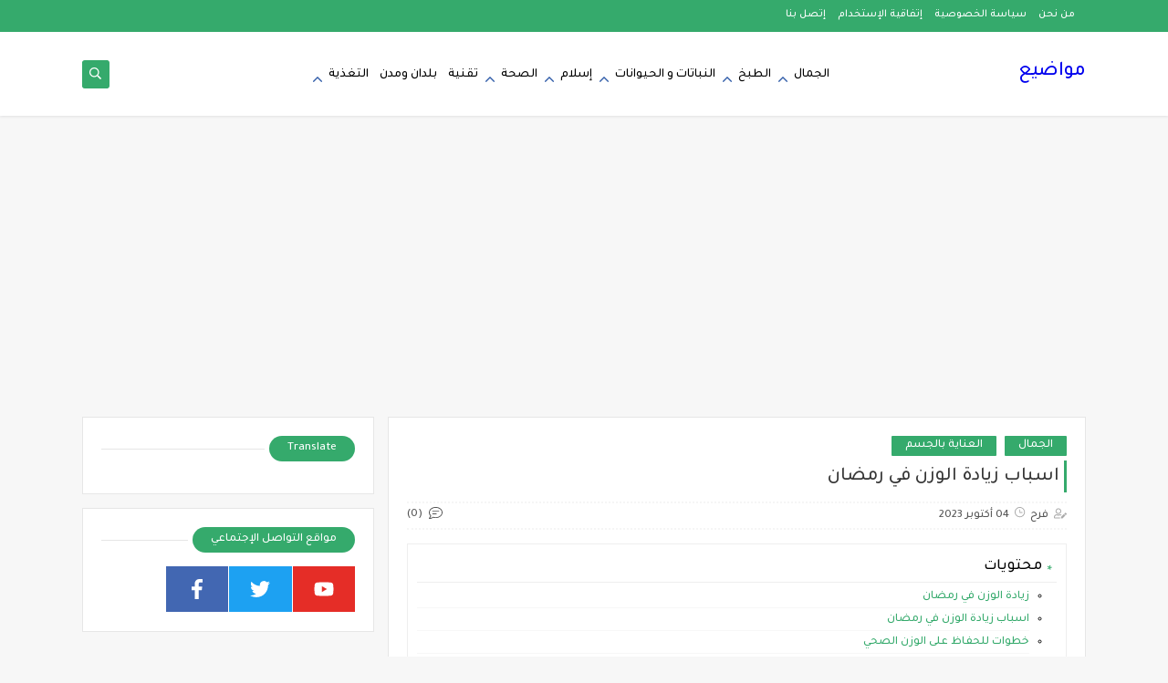

--- FILE ---
content_type: text/html; charset=utf-8
request_url: https://www.google.com/recaptcha/api2/aframe
body_size: 267
content:
<!DOCTYPE HTML><html><head><meta http-equiv="content-type" content="text/html; charset=UTF-8"></head><body><script nonce="TXwqek8suhvYYHFGsxsLkw">/** Anti-fraud and anti-abuse applications only. See google.com/recaptcha */ try{var clients={'sodar':'https://pagead2.googlesyndication.com/pagead/sodar?'};window.addEventListener("message",function(a){try{if(a.source===window.parent){var b=JSON.parse(a.data);var c=clients[b['id']];if(c){var d=document.createElement('img');d.src=c+b['params']+'&rc='+(localStorage.getItem("rc::a")?sessionStorage.getItem("rc::b"):"");window.document.body.appendChild(d);sessionStorage.setItem("rc::e",parseInt(sessionStorage.getItem("rc::e")||0)+1);localStorage.setItem("rc::h",'1768595013522');}}}catch(b){}});window.parent.postMessage("_grecaptcha_ready", "*");}catch(b){}</script></body></html>

--- FILE ---
content_type: text/javascript; charset=UTF-8
request_url: https://www.mawdi3.com//feeds/posts/summary/?alt=json-in-script&redirect=false&start-index=1&max-results=50&callback=related_results_labels
body_size: 25120
content:
// API callback
related_results_labels({"version":"1.0","encoding":"UTF-8","feed":{"xmlns":"http://www.w3.org/2005/Atom","xmlns$openSearch":"http://a9.com/-/spec/opensearchrss/1.0/","xmlns$blogger":"http://schemas.google.com/blogger/2008","xmlns$georss":"http://www.georss.org/georss","xmlns$gd":"http://schemas.google.com/g/2005","xmlns$thr":"http://purl.org/syndication/thread/1.0","id":{"$t":"tag:blogger.com,1999:blog-7166155497754277616"},"updated":{"$t":"2026-01-16T15:19:35.157+01:00"},"category":[{"term":"الطبخ"},{"term":"إسلام"},{"term":"أدعية و أذكار"},{"term":"الجمال"},{"term":"أطباق رمضانية"},{"term":"أطباق خليجية"},{"term":"العناية بالبشرة"},{"term":"الصحة"},{"term":"أطباق بحرية"},{"term":"المطبخ التونسي"},{"term":"المعكرونة"},{"term":"حلويات"},{"term":"بلدان ومدن"},{"term":"المطبخ العربي"},{"term":"أدعية وأذكار"},{"term":"التغذية"},{"term":"المطبخ العالمي"},{"term":"عصائر"},{"term":"سياحة"},{"term":"أطباق الدجاج"},{"term":"أطباق رئيسية"},{"term":"أطباق صحية"},{"term":"مخللات"},{"term":"أطباق الأرز"},{"term":"شوربات"},{"term":"النباتات"},{"term":"تقنية"},{"term":"معلومات عن الدول"},{"term":"تشيز كيك"},{"term":"النباتات والحيوانات"},{"term":"فوائد الزيوت"},{"term":"العناية بالجسم"},{"term":"حيوانات مفترسة"},{"term":"مواقع التواصل الإجتماعي"},{"term":"العناية بالوجه"},{"term":"العناية بالشعر"},{"term":"دول"},{"term":"النباتات و الحيوانات"},{"term":"حلويات رمضان"},{"term":"المطبخ الجزائري"},{"term":"البوظة"},{"term":"دول أجنبية"},{"term":"أطباق سريعة"},{"term":"الصحة النفسية"},{"term":"صلصات"},{"term":"المطبخ السعودي"},{"term":"المطبخ المغربي"},{"term":"فوائد الخضروات"},{"term":"تطوير الذات"},{"term":"سلطات"},{"term":"العناية بالبشرة الدهنية"},{"term":"المطبخ السوري"},{"term":"فوائد الفواكه"},{"term":"مشروبات"},{"term":"مواضيع متنوعة"},{"term":"الصحة الجنسية"},{"term":"القرآن الكريم"},{"term":"دول عربية"},{"term":"الرياضة"},{"term":"العناية باليدين"},{"term":"المطبخ الإيطالي"},{"term":"موبايل"},{"term":"نجوم و مشاهير"},{"term":"الحشرات"},{"term":"مدن أجنبية"},{"term":"الحيوانات"},{"term":"الربح من الانترنت"},{"term":"السيرة النبوية"},{"term":"المدن"},{"term":"محاشي"},{"term":"موضة"},{"term":"أحاديث نبوية"},{"term":"الأسرة والمجتمع"},{"term":"الجزر"},{"term":"الصحابة والتابعون"},{"term":"مدن عربية"}],"title":{"type":"text","$t":"مواضيع"},"subtitle":{"type":"html","$t":"موقع مواضيع منصة عربية متنوعة تقدّم مقالات موثوقة وحديثة في الصحة، التعليم، التكنولوجيا، الأسرة، والتنمية. هدفنا إثراء معرفتك بمحتوى بسيط وهادف يناسب جميع الاهتمامات."},"link":[{"rel":"http://schemas.google.com/g/2005#feed","type":"application/atom+xml","href":"https:\/\/www.mawdi3.com\/feeds\/posts\/summary"},{"rel":"self","type":"application/atom+xml","href":"https:\/\/www.blogger.com\/feeds\/7166155497754277616\/posts\/summary?alt=json-in-script\u0026max-results=50\u0026redirect=false"},{"rel":"alternate","type":"text/html","href":"https:\/\/www.mawdi3.com\/"},{"rel":"hub","href":"http://pubsubhubbub.appspot.com/"},{"rel":"next","type":"application/atom+xml","href":"https:\/\/www.blogger.com\/feeds\/7166155497754277616\/posts\/summary?alt=json-in-script\u0026start-index=51\u0026max-results=50\u0026redirect=false"}],"author":[{"name":{"$t":"Unknown"},"email":{"$t":"noreply@blogger.com"},"gd$image":{"rel":"http://schemas.google.com/g/2005#thumbnail","width":"16","height":"16","src":"https:\/\/img1.blogblog.com\/img\/b16-rounded.gif"}}],"generator":{"version":"7.00","uri":"http://www.blogger.com","$t":"Blogger"},"openSearch$totalResults":{"$t":"3422"},"openSearch$startIndex":{"$t":"1"},"openSearch$itemsPerPage":{"$t":"50"},"entry":[{"id":{"$t":"tag:blogger.com,1999:blog-7166155497754277616.post-4904751573696189284"},"published":{"$t":"2024-06-26T13:02:00.002+01:00"},"updated":{"$t":"2024-06-26T13:02:25.039+01:00"},"category":[{"scheme":"http://www.blogger.com/atom/ns#","term":"أدعية وأذكار"},{"scheme":"http://www.blogger.com/atom/ns#","term":"إسلام"}],"title":{"type":"text","$t":"دعاء الرسول عند النوم "},"summary":{"type":"text","$t":"\u0026nbsp;أذكار النوم1-\" إذا أوى أحدكم إلى فراشه فلينفض فراشه بداخلة إزاره فإنه لا يدري ما خلفه عليه ثم يقول\u0026nbsp;باسمك ربي وضعت جنبي وبك أرفعه إن أمسكت نفسي فارحمها وإن أرسلتها فاحفظها بما تحفظ به عبادك الصالحين\".\u0026nbsp; \u0026nbsp; \u0026nbsp; \u0026nbsp; \u0026nbsp; \u0026nbsp; \u0026nbsp; \u0026nbsp; \u0026nbsp; \u0026nbsp; \u0026nbsp; \u0026nbsp; \u0026nbsp; \u0026nbsp; \u0026nbsp; \u0026nbsp; \u0026nbsp; [ البخاري، مسلم- عن أبي هريرة]2-\" إذا أخذتما مضاجعكما فكبرا الله أربعا"},"link":[{"rel":"replies","type":"application/atom+xml","href":"https:\/\/www.mawdi3.com\/feeds\/4904751573696189284\/comments\/default","title":"تعليقات الرسالة"},{"rel":"replies","type":"text/html","href":"https:\/\/www.mawdi3.com\/2024\/06\/The-Messengers-supplication-when-sleeping.html#comment-form","title":"0 تعليقات"},{"rel":"edit","type":"application/atom+xml","href":"https:\/\/www.blogger.com\/feeds\/7166155497754277616\/posts\/default\/4904751573696189284"},{"rel":"self","type":"application/atom+xml","href":"https:\/\/www.blogger.com\/feeds\/7166155497754277616\/posts\/default\/4904751573696189284"},{"rel":"alternate","type":"text/html","href":"https:\/\/www.mawdi3.com\/2024\/06\/The-Messengers-supplication-when-sleeping.html","title":"دعاء الرسول عند النوم "}],"author":[{"name":{"$t":"فرح"},"uri":{"$t":"http:\/\/www.blogger.com\/profile\/08423473625879278780"},"email":{"$t":"noreply@blogger.com"},"gd$image":{"rel":"http://schemas.google.com/g/2005#thumbnail","width":"16","height":"16","src":"https:\/\/img1.blogblog.com\/img\/b16-rounded.gif"}}],"media$thumbnail":{"xmlns$media":"http://search.yahoo.com/mrss/","url":"https:\/\/blogger.googleusercontent.com\/img\/b\/R29vZ2xl\/AVvXsEj-kFzwBUeV6Ry_2tMBv2q25chh4m39Eoqwu16qL00Xdaqzs15EHqRNF-ZXBSaCwtHsPsUXPWxFL4jM_ItPUemA3umvuJPaTZoC09jWJRek5Q-AE02eTFDxnmKYr5fK9S1cvhdZnhy0qPlRHMv3dU8UwuyVdrbMS-vt72oCkehs_7LGXOtajONPf1f_Ywlj\/s72-w320-h180-c\/%D8%AF%D8%B9%D8%A7%D8%A1-%D8%A7%D9%84%D8%B1%D8%B3%D9%88%D9%84-%D8%B9%D9%86%D8%AF-%D8%A7%D9%84%D9%86%D9%88%D9%85%20.jpg","height":"72","width":"72"},"thr$total":{"$t":"0"}},{"id":{"$t":"tag:blogger.com,1999:blog-7166155497754277616.post-1612201748365126823"},"published":{"$t":"2024-06-26T12:56:00.001+01:00"},"updated":{"$t":"2024-06-26T12:56:34.767+01:00"},"category":[{"scheme":"http://www.blogger.com/atom/ns#","term":"إسلام"},{"scheme":"http://www.blogger.com/atom/ns#","term":"السيرة النبوية"}],"title":{"type":"text","$t":"متى كان عام الحزن ولماذا سمى بهذا الإسم "},"summary":{"type":"text","$t":"\u0026nbsp;عام الحزنسمى بهذا الإسم لأن النبي صلى الله عليه وسلم قد فقد أكبر سندان له في الدعوة إلى دين الله، في بداية وفاة أبى طالب ثم بعد فترة وجيزة توفيت السيدة خديجة رضي الله عنها. ووقع هذا الأمر كان شديدا على النبي صلى الله عليه وسلم لهذا سمى بهذا الإسم.وفاة أبي طالبألح المرض بأبي طالب، فلم يلبث أن وافته المنية، وكانت وفاته في رجب سنة عشر من النبوة. وقيل: توفى فى رمضان قبل وفاة السيدة خديجة رضي "},"link":[{"rel":"replies","type":"application/atom+xml","href":"https:\/\/www.mawdi3.com\/feeds\/1612201748365126823\/comments\/default","title":"تعليقات الرسالة"},{"rel":"replies","type":"text/html","href":"https:\/\/www.mawdi3.com\/2024\/06\/When-was-the-Year-of-Sorrow-and-why-was-it-given-this-name.html#comment-form","title":"0 تعليقات"},{"rel":"edit","type":"application/atom+xml","href":"https:\/\/www.blogger.com\/feeds\/7166155497754277616\/posts\/default\/1612201748365126823"},{"rel":"self","type":"application/atom+xml","href":"https:\/\/www.blogger.com\/feeds\/7166155497754277616\/posts\/default\/1612201748365126823"},{"rel":"alternate","type":"text/html","href":"https:\/\/www.mawdi3.com\/2024\/06\/When-was-the-Year-of-Sorrow-and-why-was-it-given-this-name.html","title":"متى كان عام الحزن ولماذا سمى بهذا الإسم "}],"author":[{"name":{"$t":"فرح"},"uri":{"$t":"http:\/\/www.blogger.com\/profile\/08423473625879278780"},"email":{"$t":"noreply@blogger.com"},"gd$image":{"rel":"http://schemas.google.com/g/2005#thumbnail","width":"16","height":"16","src":"https:\/\/img1.blogblog.com\/img\/b16-rounded.gif"}}],"media$thumbnail":{"xmlns$media":"http://search.yahoo.com/mrss/","url":"https:\/\/blogger.googleusercontent.com\/img\/b\/R29vZ2xl\/AVvXsEgZXLfTRNWyhEaPi_rKVdR6PjSqKciqsWj0mlfWHRLrhk9xIz7jSv8iUoSRB40bbjV7kpVLi8tzcf0-76LM6YEQ_3HzmPhZ4LrEAH-ZL2qU96yZAvWsL2rWTIiEm-C4wn5dBKegOBlll525_Zq94a6KawjDYM93eyKm-D23i_SYoMdbHuMrnCWiLWnqsjHu\/s72-w320-h180-c\/%D9%85%D8%AA%D9%89-%D9%83%D8%A7%D9%86-%D8%B9%D8%A7%D9%85-%D8%A7%D9%84%D8%AD%D8%B2%D9%86-%D9%88%D9%84%D9%85%D8%A7%D8%B0%D8%A7-%D8%B3%D9%85%D9%89-%D8%A8%D9%87%D8%B0%D8%A7-%D8%A7%D9%84%D8%A5%D8%B3%D9%85%20.jpg","height":"72","width":"72"},"thr$total":{"$t":"0"}},{"id":{"$t":"tag:blogger.com,1999:blog-7166155497754277616.post-8083890130187178424"},"published":{"$t":"2024-06-19T18:14:00.001+01:00"},"updated":{"$t":"2024-06-19T18:14:49.764+01:00"},"category":[{"scheme":"http://www.blogger.com/atom/ns#","term":"إسلام"},{"scheme":"http://www.blogger.com/atom/ns#","term":"السيرة النبوية"}],"title":{"type":"text","$t":"اسم النبي محمد صلى الله عليه وسلم كامل "},"summary":{"type":"text","$t":"\u0026nbsp;عندما نتكلم عن سيد المرسلين سيدنا محمد صلى الله عليه وسلم لا تكفينا الكلمات عن وصفه فهو قدوتنا وحبيبنا وسيدنا عليه أفضل الصلاة والسلام قبل الخوض في سيرته الشريفة يجب علينا أولا نتكلم عن نسبه صلى الله عليه وسلم.\u0026nbsp;\u0026nbsp;نسب النبي صلى الله عليه وسلم\u0026nbsp;هو محمد بن عبد الله بن عبد المطلب بن هاشم بن عبد مناف بن قصي بن كلاب بن مرة بن كعب ابن لؤى بن غالب بن فهر بن مالك بن النضر بن كنانة بن "},"link":[{"rel":"replies","type":"application/atom+xml","href":"https:\/\/www.mawdi3.com\/feeds\/8083890130187178424\/comments\/default","title":"تعليقات الرسالة"},{"rel":"replies","type":"text/html","href":"https:\/\/www.mawdi3.com\/2024\/06\/The-full-name-of-the-Prophet-Muhammad-may-God-bless-him-and-grant-him-peace.html#comment-form","title":"0 تعليقات"},{"rel":"edit","type":"application/atom+xml","href":"https:\/\/www.blogger.com\/feeds\/7166155497754277616\/posts\/default\/8083890130187178424"},{"rel":"self","type":"application/atom+xml","href":"https:\/\/www.blogger.com\/feeds\/7166155497754277616\/posts\/default\/8083890130187178424"},{"rel":"alternate","type":"text/html","href":"https:\/\/www.mawdi3.com\/2024\/06\/The-full-name-of-the-Prophet-Muhammad-may-God-bless-him-and-grant-him-peace.html","title":"اسم النبي محمد صلى الله عليه وسلم كامل "}],"author":[{"name":{"$t":"فرح"},"uri":{"$t":"http:\/\/www.blogger.com\/profile\/08423473625879278780"},"email":{"$t":"noreply@blogger.com"},"gd$image":{"rel":"http://schemas.google.com/g/2005#thumbnail","width":"16","height":"16","src":"https:\/\/img1.blogblog.com\/img\/b16-rounded.gif"}}],"media$thumbnail":{"xmlns$media":"http://search.yahoo.com/mrss/","url":"https:\/\/blogger.googleusercontent.com\/img\/b\/R29vZ2xl\/AVvXsEjJsGIIqQ-hCjAC5EV7K69HHQeIFNFu06xRNCkllAWmfi0GWeV5RoE765RpzDDbG1oMmHQGMurlx8wYSieTSTFGNe8OF8Sn7sWvV9gZQfVWjSc-GPnOlWYjsx3dwSbUM7MeE4sNRO3yplXbTwv4NuUJvRVIK0zqqmTCE1TBbkZYa7d3RiZvkjqms3XZwlcQ\/s72-w320-h180-c\/%D8%A7%D8%B3%D9%85_%D8%A7%D9%84%D9%86%D8%A8%D9%8A_%D9%85%D8%AD%D9%85%D8%AF_%D8%B5%D9%84%D9%89_%D8%A7%D9%84%D9%84%D9%87_%D8%B9%D9%84%D9%8A%D9%87_%D9%88%D8%B3%D9%84%D9%85_%D9%83%D8%A7%D9%85%D9%84.jpg","height":"72","width":"72"},"thr$total":{"$t":"0"}},{"id":{"$t":"tag:blogger.com,1999:blog-7166155497754277616.post-3973847537735424811"},"published":{"$t":"2024-06-03T07:41:00.004+01:00"},"updated":{"$t":"2024-06-03T07:41:59.304+01:00"},"category":[{"scheme":"http://www.blogger.com/atom/ns#","term":"أدعية وأذكار"},{"scheme":"http://www.blogger.com/atom/ns#","term":"إسلام"}],"title":{"type":"text","$t":"من أجمل أذكار الصباح "},"summary":{"type":"text","$t":"\u0026nbsp;أذكار الصباح والمساء\u0026nbsp;1- \" قل هو الله أحد والمعوذّتين حين تمسي وحين تصبح ثلاث مرات تكفيك من كل شيء.\"2-\u0026nbsp;\" أمسينا وأمسى الملك لله والحمد لله لا إله إلا الله وحده لا شريك له له الملك وله الحمد وهو على كل شيء قدير رب أسألك خير ما في هذه الليلة وخير ما بعدها وأعوذ بك من شر ما في هذه الليلة وشر ما بعدها رب أعوذ بك من الكسل وسوء الكبر رب أعوذ بك من عذاب في النار وعذاب في القبر.\u0026nbsp;وإذا "},"link":[{"rel":"replies","type":"application/atom+xml","href":"https:\/\/www.mawdi3.com\/feeds\/3973847537735424811\/comments\/default","title":"تعليقات الرسالة"},{"rel":"replies","type":"text/html","href":"https:\/\/www.mawdi3.com\/2024\/06\/One-of-the-most-beautiful-morning-remembrances.html#comment-form","title":"0 تعليقات"},{"rel":"edit","type":"application/atom+xml","href":"https:\/\/www.blogger.com\/feeds\/7166155497754277616\/posts\/default\/3973847537735424811"},{"rel":"self","type":"application/atom+xml","href":"https:\/\/www.blogger.com\/feeds\/7166155497754277616\/posts\/default\/3973847537735424811"},{"rel":"alternate","type":"text/html","href":"https:\/\/www.mawdi3.com\/2024\/06\/One-of-the-most-beautiful-morning-remembrances.html","title":"من أجمل أذكار الصباح "}],"author":[{"name":{"$t":"فرح"},"uri":{"$t":"http:\/\/www.blogger.com\/profile\/08423473625879278780"},"email":{"$t":"noreply@blogger.com"},"gd$image":{"rel":"http://schemas.google.com/g/2005#thumbnail","width":"16","height":"16","src":"https:\/\/img1.blogblog.com\/img\/b16-rounded.gif"}}],"media$thumbnail":{"xmlns$media":"http://search.yahoo.com/mrss/","url":"https:\/\/blogger.googleusercontent.com\/img\/b\/R29vZ2xl\/AVvXsEik-Z7GxClr0slwGg3_h4v-HRt3oMgHt2zyM2pNNuuqwB8AABmEFxvJaxa67GGFuI44AFoPrMk7PsYZw4nxqWdSTZ2ylrhN0pc0m3uOi4b038mnR-zmKJHtsQ1gdmNHP6jnIN1GnTEceshu7DRvB1PWk_zIebsWoQYURBfnIhihLMG-aL2xn8-_ZsDLIdUY\/s72-w320-h152-c\/%D9%85%D9%86-%D8%A3%D8%AC%D9%85%D9%84-%D8%A3%D8%B0%D9%83%D8%A7%D8%B1-%D8%A7%D9%84%D8%B5%D8%A8%D8%A7%D8%AD%20.webp","height":"72","width":"72"},"thr$total":{"$t":"0"}},{"id":{"$t":"tag:blogger.com,1999:blog-7166155497754277616.post-856030938960310124"},"published":{"$t":"2024-06-03T07:37:00.000+01:00"},"updated":{"$t":"2024-06-03T07:37:03.337+01:00"},"category":[{"scheme":"http://www.blogger.com/atom/ns#","term":"أدعية وأذكار"},{"scheme":"http://www.blogger.com/atom/ns#","term":"إسلام"}],"title":{"type":"text","$t":"ما هى الاذكار التى تقال قبل النوم"},"summary":{"type":"text","$t":"\u0026nbsp;أذكار النوم1-\" إذا أوى أحدكم إلى فراشه فلينفض فراشه بداخلة إزاره فإنه لا يدري ما خلفه عليه ثم يقول\u0026nbsp;باسمك ربي وضعت جنبي وبك أرفعه إن أمسكت نفسي فارحمها وإن أرسلتها فاحفظها بما تحفظ به عبادك الصالحين\".\u0026nbsp; \u0026nbsp; \u0026nbsp; \u0026nbsp; \u0026nbsp; \u0026nbsp; \u0026nbsp; \u0026nbsp; \u0026nbsp; \u0026nbsp; \u0026nbsp; \u0026nbsp; \u0026nbsp; \u0026nbsp; \u0026nbsp; \u0026nbsp; \u0026nbsp; [ البخاري، مسلم- عن أبي هريرة]2-\" إذا أخذتما مضاجعكما فكبرا الله أربعا"},"link":[{"rel":"replies","type":"application/atom+xml","href":"https:\/\/www.mawdi3.com\/feeds\/856030938960310124\/comments\/default","title":"تعليقات الرسالة"},{"rel":"replies","type":"text/html","href":"https:\/\/www.mawdi3.com\/2024\/06\/What-are-the-supplications that-are-said-before-going-to-sleep.html#comment-form","title":"0 تعليقات"},{"rel":"edit","type":"application/atom+xml","href":"https:\/\/www.blogger.com\/feeds\/7166155497754277616\/posts\/default\/856030938960310124"},{"rel":"self","type":"application/atom+xml","href":"https:\/\/www.blogger.com\/feeds\/7166155497754277616\/posts\/default\/856030938960310124"},{"rel":"alternate","type":"text/html","href":"https:\/\/www.mawdi3.com\/2024\/06\/What-are-the-supplications that-are-said-before-going-to-sleep.html","title":"ما هى الاذكار التى تقال قبل النوم"}],"author":[{"name":{"$t":"فرح"},"uri":{"$t":"http:\/\/www.blogger.com\/profile\/08423473625879278780"},"email":{"$t":"noreply@blogger.com"},"gd$image":{"rel":"http://schemas.google.com/g/2005#thumbnail","width":"16","height":"16","src":"https:\/\/img1.blogblog.com\/img\/b16-rounded.gif"}}],"media$thumbnail":{"xmlns$media":"http://search.yahoo.com/mrss/","url":"https:\/\/blogger.googleusercontent.com\/img\/b\/R29vZ2xl\/[base64]\/s72-w320-h152-c\/%D9%85%D8%A7-%D9%87%D9%8A-%D8%A7%D9%84%D8%A7%D8%B0%D9%83%D8%A7%D8%B1-%D8%A7%D9%84%D8%AA%D9%89-%D8%AA%D9%82%D8%A7%D9%84-%D9%82%D8%A8%D9%84-%D8%A7%D9%84%D9%86%D9%88%D9%85.webp","height":"72","width":"72"},"thr$total":{"$t":"0"}},{"id":{"$t":"tag:blogger.com,1999:blog-7166155497754277616.post-5709527810962366307"},"published":{"$t":"2024-06-02T08:22:00.002+01:00"},"updated":{"$t":"2024-06-02T08:22:48.993+01:00"},"category":[{"scheme":"http://www.blogger.com/atom/ns#","term":"أدعية وأذكار"},{"scheme":"http://www.blogger.com/atom/ns#","term":"إسلام"}],"title":{"type":"text","$t":"ما هى أذكار الصباح مكتوبة"},"summary":{"type":"text","$t":"\u0026nbsp;أذكار الصباح والمساء\u0026nbsp;1- \" قل هو الله أحد والمعوذّتين حين تمسي وحين تصبح ثلاث مرات تكفيك من كل شيء.\"2-\u0026nbsp;\" أمسينا وأمسى الملك لله والحمد لله لا إله إلا الله وحده لا شريك له له الملك وله الحمد وهو على كل شيء قدير رب أسألك خير ما في هذه الليلة وخير ما بعدها وأعوذ بك من شر ما في هذه الليلة وشر ما بعدها رب أعوذ بك من الكسل وسوء الكبر رب أعوذ بك من عذاب في النار وعذاب في القبر.\u0026nbsp;وإذا "},"link":[{"rel":"replies","type":"application/atom+xml","href":"https:\/\/www.mawdi3.com\/feeds\/5709527810962366307\/comments\/default","title":"تعليقات الرسالة"},{"rel":"replies","type":"text/html","href":"https:\/\/www.mawdi3.com\/2024\/06\/What-are-the-written-morning-supplications.html#comment-form","title":"0 تعليقات"},{"rel":"edit","type":"application/atom+xml","href":"https:\/\/www.blogger.com\/feeds\/7166155497754277616\/posts\/default\/5709527810962366307"},{"rel":"self","type":"application/atom+xml","href":"https:\/\/www.blogger.com\/feeds\/7166155497754277616\/posts\/default\/5709527810962366307"},{"rel":"alternate","type":"text/html","href":"https:\/\/www.mawdi3.com\/2024\/06\/What-are-the-written-morning-supplications.html","title":"ما هى أذكار الصباح مكتوبة"}],"author":[{"name":{"$t":"فرح"},"uri":{"$t":"http:\/\/www.blogger.com\/profile\/08423473625879278780"},"email":{"$t":"noreply@blogger.com"},"gd$image":{"rel":"http://schemas.google.com/g/2005#thumbnail","width":"16","height":"16","src":"https:\/\/img1.blogblog.com\/img\/b16-rounded.gif"}}],"media$thumbnail":{"xmlns$media":"http://search.yahoo.com/mrss/","url":"https:\/\/blogger.googleusercontent.com\/img\/b\/R29vZ2xl\/AVvXsEh0nle1NIxclZQImbU42LpdRLGJJeHPIkjZcBjKISvAzYGOG4mHBiccEWBiCW-0wfg__AkAVDwxgCRPLZaQwNtRnhTNWhe6T0AEP9TIzVVKkHLHvM2s7zPc9Iykz9Qw4Jhc79ycv8UeIbBZcWaSgLKCCyEKfTHIhpL5Sv-iaFB02Da0Td5Yv2cFuntcZlgH\/s72-w320-h152-c\/%D9%85%D8%A7-%D9%87%D9%8A-%D8%A3%D8%B0%D9%83%D8%A7%D8%B1-%D8%A7%D9%84%D8%B5%D8%A8%D8%A7%D8%AD-%D9%85%D9%83%D8%AA%D9%88%D8%A8%D8%A9.webp","height":"72","width":"72"},"thr$total":{"$t":"0"}},{"id":{"$t":"tag:blogger.com,1999:blog-7166155497754277616.post-2080022473207942849"},"published":{"$t":"2024-06-02T08:04:00.003+01:00"},"updated":{"$t":"2024-06-02T08:04:50.052+01:00"},"category":[{"scheme":"http://www.blogger.com/atom/ns#","term":"أدعية وأذكار"},{"scheme":"http://www.blogger.com/atom/ns#","term":"إسلام"}],"title":{"type":"text","$t":"دعاء دخول الحمام والخروج منه"},"summary":{"type":"text","$t":"\u0026nbsp;ما يقال عند الدخول للحمام:1- \" اللهم إني أعوذ بك من الخبث والخبائث\".\u0026nbsp; \u0026nbsp; \u0026nbsp; \u0026nbsp; \u0026nbsp; \u0026nbsp; \u0026nbsp; \u0026nbsp; \u0026nbsp; \u0026nbsp; \u0026nbsp; \u0026nbsp; \u0026nbsp; \u0026nbsp; \u0026nbsp; \u0026nbsp; \u0026nbsp; \u0026nbsp;[ البخاري، مسلم عن أنس]2: \" ستر ما بين الجن وعورات بني آدم إذا دخل الكنيف أن يقول بسم الله.\u0026nbsp; \u0026nbsp; \u0026nbsp; \u0026nbsp; \u0026nbsp; \u0026nbsp; \u0026nbsp; \u0026nbsp; \u0026nbsp; \u0026nbsp; \u0026nbsp; \u0026nbsp; \u0026nbsp; \u0026nbsp; \u0026nbsp; \u0026"},"link":[{"rel":"replies","type":"application/atom+xml","href":"https:\/\/www.mawdi3.com\/feeds\/2080022473207942849\/comments\/default","title":"تعليقات الرسالة"},{"rel":"replies","type":"text/html","href":"https:\/\/www.mawdi3.com\/2024\/06\/A-supplication-for-entering-and-leaving-the-bathroom.html#comment-form","title":"0 تعليقات"},{"rel":"edit","type":"application/atom+xml","href":"https:\/\/www.blogger.com\/feeds\/7166155497754277616\/posts\/default\/2080022473207942849"},{"rel":"self","type":"application/atom+xml","href":"https:\/\/www.blogger.com\/feeds\/7166155497754277616\/posts\/default\/2080022473207942849"},{"rel":"alternate","type":"text/html","href":"https:\/\/www.mawdi3.com\/2024\/06\/A-supplication-for-entering-and-leaving-the-bathroom.html","title":"دعاء دخول الحمام والخروج منه"}],"author":[{"name":{"$t":"فرح"},"uri":{"$t":"http:\/\/www.blogger.com\/profile\/08423473625879278780"},"email":{"$t":"noreply@blogger.com"},"gd$image":{"rel":"http://schemas.google.com/g/2005#thumbnail","width":"16","height":"16","src":"https:\/\/img1.blogblog.com\/img\/b16-rounded.gif"}}],"media$thumbnail":{"xmlns$media":"http://search.yahoo.com/mrss/","url":"https:\/\/blogger.googleusercontent.com\/img\/b\/R29vZ2xl\/AVvXsEhg5doS2zxwuwKNUCJuEoPraUamdUWzdIwwEtI37gOvB3oXH3IwjslU0V07mrE9WJuvGX4FhC6e-igWmRR3MYJymEGnD1HxoJVG9CQTjz_D7xsSREaL_Ae4T1QCjJRsuoTs_xYvMoiMWt_YBnermVWMfFYoj_qlovyK7_1wRohTmkoNhuFgsvhZ3PXFcdcB\/s72-w320-h152-c\/%D8%AF%D8%B9%D8%A7%D8%A1-%D8%AF%D8%AE%D9%88%D9%84-%D8%A7%D9%84%D8%AD%D9%85%D8%A7%D9%85-%D9%88%D8%A7%D9%84%D8%AE%D8%B1%D9%88%D8%AC-%D9%85%D9%86%D9%87.webp","height":"72","width":"72"},"thr$total":{"$t":"0"}},{"id":{"$t":"tag:blogger.com,1999:blog-7166155497754277616.post-6066833406950010680"},"published":{"$t":"2024-05-29T10:53:00.001+01:00"},"updated":{"$t":"2024-05-29T10:53:10.576+01:00"},"category":[{"scheme":"http://www.blogger.com/atom/ns#","term":"أدعية وأذكار"},{"scheme":"http://www.blogger.com/atom/ns#","term":"إسلام"}],"title":{"type":"text","$t":"ما هي أذكار الصباح والمساء الصحيحة؟"},"summary":{"type":"text","$t":"\u0026nbsp;أذكار الصباح والمساء\u0026nbsp;1- \" قل هو الله أحد والمعوذّتين حين تمسي وحين تصبح ثلاث مرات تكفيك من كل شيء.\"2-\u0026nbsp;\" أمسينا وأمسى الملك لله والحمد لله لا إله إلا الله وحده لا شريك له له الملك وله الحمد وهو على كل شيء قدير رب أسألك خير ما في هذه الليلة وخير ما بعدها وأعوذ بك من شر ما في هذه الليلة وشر ما بعدها رب أعوذ بك من الكسل وسوء الكبر رب أعوذ بك من عذاب في النار وعذاب في القبر.\u0026nbsp;وإذا "},"link":[{"rel":"replies","type":"application/atom+xml","href":"https:\/\/www.mawdi3.com\/feeds\/6066833406950010680\/comments\/default","title":"تعليقات الرسالة"},{"rel":"replies","type":"text/html","href":"https:\/\/www.mawdi3.com\/2024\/05\/Wha-are-the-correct-morning-and-evening-supplications.html#comment-form","title":"0 تعليقات"},{"rel":"edit","type":"application/atom+xml","href":"https:\/\/www.blogger.com\/feeds\/7166155497754277616\/posts\/default\/6066833406950010680"},{"rel":"self","type":"application/atom+xml","href":"https:\/\/www.blogger.com\/feeds\/7166155497754277616\/posts\/default\/6066833406950010680"},{"rel":"alternate","type":"text/html","href":"https:\/\/www.mawdi3.com\/2024\/05\/Wha-are-the-correct-morning-and-evening-supplications.html","title":"ما هي أذكار الصباح والمساء الصحيحة؟"}],"author":[{"name":{"$t":"فرح"},"uri":{"$t":"http:\/\/www.blogger.com\/profile\/08423473625879278780"},"email":{"$t":"noreply@blogger.com"},"gd$image":{"rel":"http://schemas.google.com/g/2005#thumbnail","width":"16","height":"16","src":"https:\/\/img1.blogblog.com\/img\/b16-rounded.gif"}}],"media$thumbnail":{"xmlns$media":"http://search.yahoo.com/mrss/","url":"https:\/\/blogger.googleusercontent.com\/img\/b\/R29vZ2xl\/AVvXsEhbHIoLl3JyZIezXyHBcDkOsiBAeSJVcO89lAy8-MfnOStfUwLMLeY1Xk2sFvKCXTWJ2ttXC3XwdwidJ9JVXb2pz_vmP7pIrS6ydzCTgmgWOCjRMqGkpuQb00QqOB00OrMWb9e1iMeg4CSFv_Dd1SMPTilVSNfRKpGYPP_hFrOZT8FB74bKGUM4vh0WhO1I\/s72-w320-h152-c\/%D9%85%D8%A7-%D9%87%D9%8A-%D8%A3%D8%B0%D9%83%D8%A7%D8%B1-%D8%A7%D9%84%D8%B5%D8%A8%D8%A7%D8%AD-%D9%88%D8%A7%D9%84%D9%85%D8%B3%D8%A7%D8%A1-%D8%A7%D9%84%D8%B5%D8%AD%D9%8A%D8%AD%D8%A9%20.webp","height":"72","width":"72"},"thr$total":{"$t":"0"}},{"id":{"$t":"tag:blogger.com,1999:blog-7166155497754277616.post-489306185963719698"},"published":{"$t":"2024-05-29T10:40:00.001+01:00"},"updated":{"$t":"2024-05-29T10:40:10.076+01:00"},"category":[{"scheme":"http://www.blogger.com/atom/ns#","term":"أدعية وأذكار"},{"scheme":"http://www.blogger.com/atom/ns#","term":"إسلام"}],"title":{"type":"text","$t":"ماذا يقول رسول الله قبل النوم"},"summary":{"type":"text","$t":"\u0026nbsp;أذكار النوم1-\" إذا أوى أحدكم إلى فراشه فلينفض فراشه بداخلة إزاره فإنه لا يدري ما خلفه عليه ثم يقول باسمك ربي وضعت جنبي وبك أرفعه إن أمسكت نفسي فارحمها وإن أرسلتها فاحفظها بما تحفظ به عبادك الصالحين\".\u0026nbsp; \u0026nbsp; \u0026nbsp; \u0026nbsp; \u0026nbsp; \u0026nbsp; \u0026nbsp; \u0026nbsp; \u0026nbsp; \u0026nbsp; \u0026nbsp; \u0026nbsp; \u0026nbsp; \u0026nbsp; \u0026nbsp; \u0026nbsp; \u0026nbsp; [ البخاري، مسلم- عن أبي هريرة]2-\" إذا أخذتما مضاجعكما فكبرا الله أربعا "},"link":[{"rel":"replies","type":"application/atom+xml","href":"https:\/\/www.mawdi3.com\/feeds\/489306185963719698\/comments\/default","title":"تعليقات الرسالة"},{"rel":"replies","type":"text/html","href":"https:\/\/www.mawdi3.com\/2024\/05\/What-does-the-Messenger-of-God-say-before-going-to-sleep.html#comment-form","title":"0 تعليقات"},{"rel":"edit","type":"application/atom+xml","href":"https:\/\/www.blogger.com\/feeds\/7166155497754277616\/posts\/default\/489306185963719698"},{"rel":"self","type":"application/atom+xml","href":"https:\/\/www.blogger.com\/feeds\/7166155497754277616\/posts\/default\/489306185963719698"},{"rel":"alternate","type":"text/html","href":"https:\/\/www.mawdi3.com\/2024\/05\/What-does-the-Messenger-of-God-say-before-going-to-sleep.html","title":"ماذا يقول رسول الله قبل النوم"}],"author":[{"name":{"$t":"فرح"},"uri":{"$t":"http:\/\/www.blogger.com\/profile\/08423473625879278780"},"email":{"$t":"noreply@blogger.com"},"gd$image":{"rel":"http://schemas.google.com/g/2005#thumbnail","width":"16","height":"16","src":"https:\/\/img1.blogblog.com\/img\/b16-rounded.gif"}}],"media$thumbnail":{"xmlns$media":"http://search.yahoo.com/mrss/","url":"https:\/\/blogger.googleusercontent.com\/img\/b\/R29vZ2xl\/AVvXsEi6_hqUM1QGz9uT44V2Rs-rX3mLaHE_JzlCfUtEaZQ-31etpMj_NMIwVC2mjKLRYpiEfOtVhMCHW3GylZExrceofOo9dJHI1LT8xPH4kXzyMwY6Ftr7isG-r2sg5fcFfrmMpSswRTZ7G2fRwhZMoGdaJosN-3BZp7K8zo9ZNU5quiNZXUIT54tHtcEtwMbi\/s72-w320-h152-c\/%D9%85%D8%A7%D8%B0%D8%A7-%D9%8A%D9%82%D9%88%D9%84-%D8%B1%D8%B3%D9%88%D9%84-%D8%A7%D9%84%D9%84%D9%87-%D9%82%D8%A8%D9%84-%D8%A7%D9%84%D9%86%D9%88%D9%85.webp","height":"72","width":"72"},"thr$total":{"$t":"0"}},{"id":{"$t":"tag:blogger.com,1999:blog-7166155497754277616.post-2033281284825211682"},"published":{"$t":"2024-05-15T10:36:00.000+01:00"},"updated":{"$t":"2024-05-15T10:36:01.246+01:00"},"category":[{"scheme":"http://www.blogger.com/atom/ns#","term":"أدعية وأذكار"},{"scheme":"http://www.blogger.com/atom/ns#","term":"إسلام"}],"title":{"type":"text","$t":"أذكار الصباح والمساء "},"summary":{"type":"text","$t":"\u0026nbsp;أذكار الصباح والمساء\u0026nbsp;1- \" قل هو الله أحد والمعوذّتين حين تمسي وحين تصبح ثلاث مرات تكفيك من كل شيء.\"2- \" أمسينا وأمسى الملك لله والحمد لله لا إله إلا الله وحده لا شريك له له الملك وله الحمد وهو على كل شيء قدير رب أسألك خير ما في هذه الليلة وخير ما بعدها وأعوذ بك من شر ما في هذه الليلة وشر ما بعدها رب أعوذ بك من الكسل وسوء الكبر رب أعوذ بك من عذاب في النار وعذاب في القبر. وإذا أصبح قال "},"link":[{"rel":"replies","type":"application/atom+xml","href":"https:\/\/www.mawdi3.com\/feeds\/2033281284825211682\/comments\/default","title":"تعليقات الرسالة"},{"rel":"replies","type":"text/html","href":"https:\/\/www.mawdi3.com\/2024\/05\/Morning-and-Evening-Prayers.html#comment-form","title":"1 تعليقات"},{"rel":"edit","type":"application/atom+xml","href":"https:\/\/www.blogger.com\/feeds\/7166155497754277616\/posts\/default\/2033281284825211682"},{"rel":"self","type":"application/atom+xml","href":"https:\/\/www.blogger.com\/feeds\/7166155497754277616\/posts\/default\/2033281284825211682"},{"rel":"alternate","type":"text/html","href":"https:\/\/www.mawdi3.com\/2024\/05\/Morning-and-Evening-Prayers.html","title":"أذكار الصباح والمساء "}],"author":[{"name":{"$t":"فرح"},"uri":{"$t":"http:\/\/www.blogger.com\/profile\/08423473625879278780"},"email":{"$t":"noreply@blogger.com"},"gd$image":{"rel":"http://schemas.google.com/g/2005#thumbnail","width":"16","height":"16","src":"https:\/\/img1.blogblog.com\/img\/b16-rounded.gif"}}],"media$thumbnail":{"xmlns$media":"http://search.yahoo.com/mrss/","url":"https:\/\/blogger.googleusercontent.com\/img\/b\/R29vZ2xl\/AVvXsEiTG0Un2wAKrE5e6Q1dK3OlQ_98vyzHfuwQ1v3hGXtfqzEGAIEXT0mB8MmRaVPELg1uNoF-km_Nuovk_XIQI9RDgWwRZaS4Fm4A8lIqBpsUkUrpRlHZeBkuFgarZxZz5Sns83GSnYkNXHGUeWtFK_8DYO2tE7FFwL8tkw9Q2gTj8xelmgwH5-MbFguoO-F7\/s72-w320-h152-c\/%D8%A3%D8%B0%D9%83%D8%A7%D8%B1-%D8%A7%D9%84%D8%B5%D8%A8%D8%A7%D8%AD-%D9%88%D8%A7%D9%84%D9%85%D8%B3%D8%A7%D8%A1%20.webp","height":"72","width":"72"},"thr$total":{"$t":"1"}},{"id":{"$t":"tag:blogger.com,1999:blog-7166155497754277616.post-4480616083814550806"},"published":{"$t":"2024-05-13T09:50:00.003+01:00"},"updated":{"$t":"2024-05-13T09:50:46.442+01:00"},"category":[{"scheme":"http://www.blogger.com/atom/ns#","term":"الطبخ"},{"scheme":"http://www.blogger.com/atom/ns#","term":"شوربات"}],"title":{"type":"text","$t":"طريقة عمل شوربة لحم"},"summary":{"type":"text","$t":"\u0026nbsp;شوربة اللحم بالخضارشوربة اللحم بالخضار هي طبق غني ومغذي، مثالي لتناول وجبة دافئة وصحية.تتكون هذه الشوربة من مكونات بسيطة ومتوفرة، مثل اللحم والخضار والتوابل.ويمكن تحضيرها بسهولة في المنزل خلال وقت قصير.هذه الوصفة تكفي لـ 4 أشخاص.يمكنك تعديل كمية المكونات حسب الحاجة.مكونات شوربة اللحم بالخضار:500 جرام من اللحم، مقطع مكعبات2 بصلة متوسطة الحجم، مفرومة4 فصوص ثوم، مهروسة3 جزر، مقطعة مكعبات2 ساق "},"link":[{"rel":"replies","type":"application/atom+xml","href":"https:\/\/www.mawdi3.com\/feeds\/4480616083814550806\/comments\/default","title":"تعليقات الرسالة"},{"rel":"replies","type":"text/html","href":"https:\/\/www.mawdi3.com\/2024\/05\/How-to-make-meat-soup.html#comment-form","title":"0 تعليقات"},{"rel":"edit","type":"application/atom+xml","href":"https:\/\/www.blogger.com\/feeds\/7166155497754277616\/posts\/default\/4480616083814550806"},{"rel":"self","type":"application/atom+xml","href":"https:\/\/www.blogger.com\/feeds\/7166155497754277616\/posts\/default\/4480616083814550806"},{"rel":"alternate","type":"text/html","href":"https:\/\/www.mawdi3.com\/2024\/05\/How-to-make-meat-soup.html","title":"طريقة عمل شوربة لحم"}],"author":[{"name":{"$t":"فرح"},"uri":{"$t":"http:\/\/www.blogger.com\/profile\/08423473625879278780"},"email":{"$t":"noreply@blogger.com"},"gd$image":{"rel":"http://schemas.google.com/g/2005#thumbnail","width":"16","height":"16","src":"https:\/\/img1.blogblog.com\/img\/b16-rounded.gif"}}],"media$thumbnail":{"xmlns$media":"http://search.yahoo.com/mrss/","url":"https:\/\/blogger.googleusercontent.com\/img\/b\/R29vZ2xl\/AVvXsEj45kUiioy1QRxKNg41UdxdOxraXr2VE52yTKK2IIABR9ZvajLr-kLUx3ckuIqWsJr4D2MNAp2hFfiRsI3uWmz1oEv-t1F95vtIpx8iZEOGRdZwp2ti1CZDPm8vowSBV5L5muJ68Xzm-jhwAQ4b3tkL3hu3_5nsoMDwCrQA2UuHViKvHgT6jd0VEmOcSROp\/s72-w320-h152-c\/%D8%B7%D8%B1%D9%8A%D9%82%D8%A9-%D8%B9%D9%85%D9%84-%D8%B4%D9%88%D8%B1%D8%A8%D8%A9-%D9%84%D8%AD%D9%85.webp","height":"72","width":"72"},"thr$total":{"$t":"0"}},{"id":{"$t":"tag:blogger.com,1999:blog-7166155497754277616.post-2588019658429414389"},"published":{"$t":"2024-05-13T09:44:00.001+01:00"},"updated":{"$t":"2024-05-13T09:44:19.870+01:00"},"category":[{"scheme":"http://www.blogger.com/atom/ns#","term":"الطبخ"},{"scheme":"http://www.blogger.com/atom/ns#","term":"شوربات"}],"title":{"type":"text","$t":"طريقة عمل شوربة الدجاج بالكريمة "},"summary":{"type":"text","$t":"\u0026nbsp;شوربة الدجاج بالكريمةالمكونات:4 أكواب مرق دجاج2 صدور دجاج مقطعة إلى مكعبات1 بصلة متوسطة الحجم، مفرومة2 فص ثوم، مفروم2 ملعقة كبيرة زبدة2 ملعقة كبيرة دقيق1 كوب كريمة طهيملح وفلفل أسود حسب الرغبةبقدونس مفروم للتزيين.طريقة التحضير:في قدر كبير، نقوم بتسخين الزبدة على نار متوسطة.أضيفي البصل وقلبيه حتى يصبح طريًا، حوالي 5 دقائق.أضيفي الثوم وقلبيه لمدة دقيقة أخرى.أضيفي الدجاج وقلبيه حتى يصبح ذهبيًا"},"link":[{"rel":"replies","type":"application/atom+xml","href":"https:\/\/www.mawdi3.com\/feeds\/2588019658429414389\/comments\/default","title":"تعليقات الرسالة"},{"rel":"replies","type":"text/html","href":"https:\/\/www.mawdi3.com\/2024\/05\/How-to-make-cream-of-chicken-soup.html#comment-form","title":"0 تعليقات"},{"rel":"edit","type":"application/atom+xml","href":"https:\/\/www.blogger.com\/feeds\/7166155497754277616\/posts\/default\/2588019658429414389"},{"rel":"self","type":"application/atom+xml","href":"https:\/\/www.blogger.com\/feeds\/7166155497754277616\/posts\/default\/2588019658429414389"},{"rel":"alternate","type":"text/html","href":"https:\/\/www.mawdi3.com\/2024\/05\/How-to-make-cream-of-chicken-soup.html","title":"طريقة عمل شوربة الدجاج بالكريمة "}],"author":[{"name":{"$t":"فرح"},"uri":{"$t":"http:\/\/www.blogger.com\/profile\/08423473625879278780"},"email":{"$t":"noreply@blogger.com"},"gd$image":{"rel":"http://schemas.google.com/g/2005#thumbnail","width":"16","height":"16","src":"https:\/\/img1.blogblog.com\/img\/b16-rounded.gif"}}],"media$thumbnail":{"xmlns$media":"http://search.yahoo.com/mrss/","url":"https:\/\/blogger.googleusercontent.com\/img\/b\/R29vZ2xl\/AVvXsEip3kqZii2vh-awkq9f0bCtAJcdmL8ZcaDfsrK5S0YMsfWeiXSjwYHeKfa1gfuSzsBMNncDLzOsHuVjjXDpP9HlnTF-GPYZvhapDn2dqretbpLp3BVRauvGcvzFK6IuhXFHvXMh8yv8l3ZMEqO5WSjr43CNJQp30rrhnvL4prLtejmJKLakpmFtzaZ1fVmM\/s72-w320-h152-c\/%D8%B7%D8%B1%D9%8A%D9%82%D8%A9-%D8%B9%D9%85%D9%84-%D8%B4%D9%88%D8%B1%D8%A8%D8%A9-%D8%A7%D9%84%D8%AF%D8%AC%D8%A7%D8%AC-%D8%A8%D8%A7%D9%84%D9%83%D8%B1%D9%8A%D9%85%D8%A9%20.webp","height":"72","width":"72"},"thr$total":{"$t":"0"}},{"id":{"$t":"tag:blogger.com,1999:blog-7166155497754277616.post-5087878128396149858"},"published":{"$t":"2024-05-13T09:20:00.001+01:00"},"updated":{"$t":"2024-05-13T09:20:17.175+01:00"},"category":[{"scheme":"http://www.blogger.com/atom/ns#","term":"الطبخ"},{"scheme":"http://www.blogger.com/atom/ns#","term":"شوربات"}],"title":{"type":"text","$t":"فوائد الشوربة "},"summary":{"type":"text","$t":"\u0026nbsp;فوائد الشوربة\u0026nbsp;تعتبر الشوربة من الأطباق الغنية بالعناصر الغذائية والفوائد الصحية، إليك بعضاً منها:1. مصدر غني بالسوائل:تُشكل الشوربة مصدرًا ممتازًا للسوائل، ممّا يساعد على ترطيب الجسم والحفاظ على وظائفه الحيوية بشكلٍ سليم.خاصةً في فصل الشتاء، حيث تُساعد على الشعور بالدفء.2. غنية بالعناصر الغذائية:تحتوي الشوربة على مزيج من الخضروات، والبقوليات، أو اللحوم، ممّا يُغنيها بالفيتامينات، "},"link":[{"rel":"replies","type":"application/atom+xml","href":"https:\/\/www.mawdi3.com\/feeds\/5087878128396149858\/comments\/default","title":"تعليقات الرسالة"},{"rel":"replies","type":"text/html","href":"https:\/\/www.mawdi3.com\/2024\/05\/Benefits-of-soup.html#comment-form","title":"0 تعليقات"},{"rel":"edit","type":"application/atom+xml","href":"https:\/\/www.blogger.com\/feeds\/7166155497754277616\/posts\/default\/5087878128396149858"},{"rel":"self","type":"application/atom+xml","href":"https:\/\/www.blogger.com\/feeds\/7166155497754277616\/posts\/default\/5087878128396149858"},{"rel":"alternate","type":"text/html","href":"https:\/\/www.mawdi3.com\/2024\/05\/Benefits-of-soup.html","title":"فوائد الشوربة "}],"author":[{"name":{"$t":"فرح"},"uri":{"$t":"http:\/\/www.blogger.com\/profile\/08423473625879278780"},"email":{"$t":"noreply@blogger.com"},"gd$image":{"rel":"http://schemas.google.com/g/2005#thumbnail","width":"16","height":"16","src":"https:\/\/img1.blogblog.com\/img\/b16-rounded.gif"}}],"media$thumbnail":{"xmlns$media":"http://search.yahoo.com/mrss/","url":"https:\/\/blogger.googleusercontent.com\/img\/b\/R29vZ2xl\/AVvXsEhtKqLrgv2Km_SUntQkeJIt9ATJtUWbFsnU90oaRqs_RvNWCgfjKzKQCHaZS3TX4-P_yhXIokfOeDra_ZWgfcszZqDbdqxiW_5shQtUZr2zsXOTMtfehrTsKhq6PYDjNnrO_S5Kbc5xPiQ58MD-FMJTqmZpP3h3uVyjafE2sUkR2bN2Ils8dYnoE_20tVw5\/s72-w320-h152-c\/%D9%81%D9%88%D8%A7%D8%A6%D8%AF-%D8%A7%D9%84%D8%B4%D9%88%D8%B1%D8%A8%D8%A9%20.webp","height":"72","width":"72"},"thr$total":{"$t":"0"}},{"id":{"$t":"tag:blogger.com,1999:blog-7166155497754277616.post-3612157392543386663"},"published":{"$t":"2024-03-07T15:13:00.001+01:00"},"updated":{"$t":"2024-03-07T15:13:55.356+01:00"},"category":[{"scheme":"http://www.blogger.com/atom/ns#","term":"الطبخ"},{"scheme":"http://www.blogger.com/atom/ns#","term":"شوربات"}],"title":{"type":"text","$t":"طريقة شوربة البروكلي الصحية "},"summary":{"type":"text","$t":"\u0026nbsp;\u0026nbsp;شوربة البروكليشوربة البروكلي هي طبق غني بالعناصر الغذائية وسهل التحضير، إليك وصفة بسيطة لتحضيرها:المكونات:\u0026nbsp;1 بصلة متوسطة، مفرومة\u0026nbsp;2 فص ثوم، مفروم\u0026nbsp;2 ملعقة كبيرة زيت زيتون\u0026nbsp;1 كوب مرق دجاج أو خضار\u0026nbsp;1\/2 كيلو بروكلي، مقطع إلى زهيرات صغيرة\u0026nbsp;1 حبة بطاطس متوسطة، مقشرة ومقطعة إلى مكعبات\u0026nbsp;1\/2 ملعقة صغيرة ملح\u0026nbsp;1\/4 ملعقة صغيرة فلفل أسود\u0026nbsp;1\/4 كوب كريمة طهي ("},"link":[{"rel":"replies","type":"application/atom+xml","href":"https:\/\/www.mawdi3.com\/feeds\/3612157392543386663\/comments\/default","title":"تعليقات الرسالة"},{"rel":"replies","type":"text/html","href":"https:\/\/www.mawdi3.com\/2024\/03\/Healthy-broccoli-soup-recipe.html#comment-form","title":"0 تعليقات"},{"rel":"edit","type":"application/atom+xml","href":"https:\/\/www.blogger.com\/feeds\/7166155497754277616\/posts\/default\/3612157392543386663"},{"rel":"self","type":"application/atom+xml","href":"https:\/\/www.blogger.com\/feeds\/7166155497754277616\/posts\/default\/3612157392543386663"},{"rel":"alternate","type":"text/html","href":"https:\/\/www.mawdi3.com\/2024\/03\/Healthy-broccoli-soup-recipe.html","title":"طريقة شوربة البروكلي الصحية "}],"author":[{"name":{"$t":"فرح"},"uri":{"$t":"http:\/\/www.blogger.com\/profile\/08423473625879278780"},"email":{"$t":"noreply@blogger.com"},"gd$image":{"rel":"http://schemas.google.com/g/2005#thumbnail","width":"16","height":"16","src":"https:\/\/img1.blogblog.com\/img\/b16-rounded.gif"}}],"media$thumbnail":{"xmlns$media":"http://search.yahoo.com/mrss/","url":"https:\/\/blogger.googleusercontent.com\/img\/b\/R29vZ2xl\/AVvXsEiyaHP4mCa8TjQfwpmEvi32lqnq7fPW5362olIBNp9gM9noJcgUoXn4uy2GQegNHZAoAKq4BYUiXlDa9AhOX1g9EWbCRShRZcowKBptjvf2Ftj7Nkzf4XMXkLC-jdlZDevOOECpOPQUJx1s1TmRFC9QF1XZRyAmisyadgu7HV2GRA2k9xNaAyxfu7Yox7vA\/s72-w320-h152-c\/%D8%B7%D8%B1%D9%8A%D9%82%D8%A9-%D8%B9%D9%85%D9%84-%D8%B4%D9%88%D8%B1%D8%A8%D8%A9-%D8%A7%D9%84%D8%A8%D8%B1%D9%88%D9%83%D9%84%D9%8A-%D8%A7%D9%84%D8%B5%D8%AD%D9%8A%D8%A9%20.webp","height":"72","width":"72"},"thr$total":{"$t":"0"}},{"id":{"$t":"tag:blogger.com,1999:blog-7166155497754277616.post-693840417033150424"},"published":{"$t":"2024-02-18T15:03:00.001+01:00"},"updated":{"$t":"2024-02-18T15:03:48.046+01:00"},"category":[{"scheme":"http://www.blogger.com/atom/ns#","term":"الطبخ"},{"scheme":"http://www.blogger.com/atom/ns#","term":"شوربات"}],"title":{"type":"text","$t":"طريقة عمل شوربة اللحم"},"summary":{"type":"text","$t":"\u0026nbsp;شوربة اللحمالمكونات:\u0026nbsp;1 كيلو لحم بقر أو غنم مقطع مكعبات.\u0026nbsp;2 بصلة متوسطة الحجم، مقطعة شرائح.\u0026nbsp;2 حبة جزر، مقطعة شرائح.\u0026nbsp;3 سيقان كرفس، مقطعة شرائح.\u0026nbsp;4 فصوص ثوم، مفرومة.\u0026nbsp;1 ملعقة كبيرة زيت زيتون.\u0026nbsp;4 أكواب ماء.\u0026nbsp;1 ملعقة صغيرة ملح.\u0026nbsp;½ ملعقة صغيرة فلفل أسود.\u0026nbsp;½ ملعقة صغيرة زعتر مجفف.\u0026nbsp;1 عود غار.\u0026nbsp;1 ورق ريحان (اختياري).طريقة التحضير:1. في قدر كبير، "},"link":[{"rel":"replies","type":"application/atom+xml","href":"https:\/\/www.mawdi3.com\/feeds\/693840417033150424\/comments\/default","title":"تعليقات الرسالة"},{"rel":"replies","type":"text/html","href":"https:\/\/www.mawdi3.com\/2024\/02\/How-to-make-meat-soup.html#comment-form","title":"0 تعليقات"},{"rel":"edit","type":"application/atom+xml","href":"https:\/\/www.blogger.com\/feeds\/7166155497754277616\/posts\/default\/693840417033150424"},{"rel":"self","type":"application/atom+xml","href":"https:\/\/www.blogger.com\/feeds\/7166155497754277616\/posts\/default\/693840417033150424"},{"rel":"alternate","type":"text/html","href":"https:\/\/www.mawdi3.com\/2024\/02\/How-to-make-meat-soup.html","title":"طريقة عمل شوربة اللحم"}],"author":[{"name":{"$t":"فرح"},"uri":{"$t":"http:\/\/www.blogger.com\/profile\/08423473625879278780"},"email":{"$t":"noreply@blogger.com"},"gd$image":{"rel":"http://schemas.google.com/g/2005#thumbnail","width":"16","height":"16","src":"https:\/\/img1.blogblog.com\/img\/b16-rounded.gif"}}],"media$thumbnail":{"xmlns$media":"http://search.yahoo.com/mrss/","url":"https:\/\/blogger.googleusercontent.com\/img\/b\/R29vZ2xl\/AVvXsEgwNEWsmQ4ZMvVLfMs7Hof0VmXZyqts3VTzDH-OS_6Fe4MDhLHJYjApyI5Pjy3IUeFvMbbjGNL5ms2zX7aGaRAQJpcs-erWY-Byg7lt8Pw0Brp7yh9QUbj_1D2LceNZyaYTZVGTQmswLRzORUkP-57T5k4a7rg95fD7HEwkIpJ8XjAPg3kY5fiHBC83wyF5\/s72-w320-h152-c\/%D8%B7%D8%B1%D9%8A%D9%82%D8%A9-%D8%B9%D9%85%D9%84-%D8%B4%D9%88%D8%B1%D8%A8%D8%A9-%D8%A7%D9%84%D9%84%D8%AD%D9%85.webp","height":"72","width":"72"},"thr$total":{"$t":"0"}},{"id":{"$t":"tag:blogger.com,1999:blog-7166155497754277616.post-1093843051104952863"},"published":{"$t":"2024-02-18T05:28:00.003+01:00"},"updated":{"$t":"2024-02-18T05:28:21.199+01:00"},"category":[{"scheme":"http://www.blogger.com/atom/ns#","term":"الجمال"},{"scheme":"http://www.blogger.com/atom/ns#","term":"العناية بالوجه"}],"title":{"type":"text","$t":"أفضل مقشر للوجه طبيعي"},"summary":{"type":"text","$t":"\u0026nbsp;ما هو تقشير الوجه؟تقشير الوجه هو عملية إزالة الطبقة الخارجية من خلايا الجلد الميتة على سطح الوجه. يهدف التقشير إلى:تحسين ملمس البشرة وجعلها أكثر نعومة.تفتيح البشرة وتوحيد لونها.التخلص من الرؤوس السوداء والبثور.تحفيز إنتاج الكولاجين والإيلاستين، مما يجعل البشرة أكثر مرونة وشباباً.تحسين امتصاص منتجات العناية بالبشرة.أهمية تقشير الوجه:تقشير الوجه هو عبارة عن عملية إزالة الطبقة الخارجية من "},"link":[{"rel":"replies","type":"application/atom+xml","href":"https:\/\/www.mawdi3.com\/feeds\/1093843051104952863\/comments\/default","title":"تعليقات الرسالة"},{"rel":"replies","type":"text/html","href":"https:\/\/www.mawdi3.com\/2024\/02\/The-best-natural-facial-scrub.html#comment-form","title":"0 تعليقات"},{"rel":"edit","type":"application/atom+xml","href":"https:\/\/www.blogger.com\/feeds\/7166155497754277616\/posts\/default\/1093843051104952863"},{"rel":"self","type":"application/atom+xml","href":"https:\/\/www.blogger.com\/feeds\/7166155497754277616\/posts\/default\/1093843051104952863"},{"rel":"alternate","type":"text/html","href":"https:\/\/www.mawdi3.com\/2024\/02\/The-best-natural-facial-scrub.html","title":"أفضل مقشر للوجه طبيعي"}],"author":[{"name":{"$t":"فرح"},"uri":{"$t":"http:\/\/www.blogger.com\/profile\/08423473625879278780"},"email":{"$t":"noreply@blogger.com"},"gd$image":{"rel":"http://schemas.google.com/g/2005#thumbnail","width":"16","height":"16","src":"https:\/\/img1.blogblog.com\/img\/b16-rounded.gif"}}],"media$thumbnail":{"xmlns$media":"http://search.yahoo.com/mrss/","url":"https:\/\/blogger.googleusercontent.com\/img\/b\/R29vZ2xl\/AVvXsEjEM_WMhLKwvqGbKaiimTEVBAZOMfaucGpiu82xmQJgR-a-tZSx2janziOveMyUzhX0j4l8pSR-p80Y3pFaMW3BtXUPv25m-RyMWB3tbicdUtRQIMQZnWOO16CX3vzDVDJOiZiZfED7lASvk_HCUDNDpDubPlmTLIKbOmeccvm-_7FS70Ej_v6vTF-d5BB_\/s72-w320-h152-c\/%D8%A3%D9%81%D8%B6%D9%84-%D9%85%D9%82%D8%B4%D8%B1-%D9%84%D9%84%D9%88%D8%AC%D9%87-%D8%B7%D8%A8%D9%8A%D8%B9%D9%8A.webp","height":"72","width":"72"},"thr$total":{"$t":"0"}},{"id":{"$t":"tag:blogger.com,1999:blog-7166155497754277616.post-3086178838159712665"},"published":{"$t":"2024-02-18T05:18:00.001+01:00"},"updated":{"$t":"2024-02-18T05:18:09.941+01:00"},"category":[{"scheme":"http://www.blogger.com/atom/ns#","term":"الجمال"},{"scheme":"http://www.blogger.com/atom/ns#","term":"العناية بالوجه"}],"title":{"type":"text","$t":"فوائد النشا والحليب للوجه"},"summary":{"type":"text","$t":"\u0026nbsp;فوائد الحليب والنشا للوجهيُعدّ مزيج الحليب والنشا من الخلطات الطبيعية المفيدة للوجه، وذلك لاحتوائهما على العديد من الفيتامينات والمعادن ومضادات الأكسدة التي تُغذّي البشرة وتُحسّن مظهرها. إليك بعض فوائد هذا المزيج:1. الترطيب:\u0026nbsp;الحليب غنيّ بالماء والدهون التي تُرطّب البشرة بعمق وتُحافظ على رطوبتها.\u0026nbsp;النشا يُساعد على امتصاص الماء ومنع فقدانه من البشرة، مما يُحافظ على رطوبتها ونعومتها.2"},"link":[{"rel":"replies","type":"application/atom+xml","href":"https:\/\/www.mawdi3.com\/feeds\/3086178838159712665\/comments\/default","title":"تعليقات الرسالة"},{"rel":"replies","type":"text/html","href":"https:\/\/www.mawdi3.com\/2024\/02\/Benefits-of-starch-and-milk-for-the-face.html#comment-form","title":"0 تعليقات"},{"rel":"edit","type":"application/atom+xml","href":"https:\/\/www.blogger.com\/feeds\/7166155497754277616\/posts\/default\/3086178838159712665"},{"rel":"self","type":"application/atom+xml","href":"https:\/\/www.blogger.com\/feeds\/7166155497754277616\/posts\/default\/3086178838159712665"},{"rel":"alternate","type":"text/html","href":"https:\/\/www.mawdi3.com\/2024\/02\/Benefits-of-starch-and-milk-for-the-face.html","title":"فوائد النشا والحليب للوجه"}],"author":[{"name":{"$t":"فرح"},"uri":{"$t":"http:\/\/www.blogger.com\/profile\/08423473625879278780"},"email":{"$t":"noreply@blogger.com"},"gd$image":{"rel":"http://schemas.google.com/g/2005#thumbnail","width":"16","height":"16","src":"https:\/\/img1.blogblog.com\/img\/b16-rounded.gif"}}],"media$thumbnail":{"xmlns$media":"http://search.yahoo.com/mrss/","url":"https:\/\/blogger.googleusercontent.com\/img\/b\/R29vZ2xl\/AVvXsEioZIsnjdRhUMlVFC2PQMONcr0NNRjirSP-pviYdJ57OqApOQKtVvtOm8peH_Myu7TmuRNuMg_J1m30W_ZTVeJQzRbY1xJ-HzCokqn8VnxE5gViI5bLBNSN8mCiUkiVpy-QU2wuOlJPUDSbAuMVDz2FPWSa6a4BwBlBqK9Ik6KhHelAKh4wN87Pq7k5-7LD\/s72-w320-h152-c\/%D9%81%D9%88%D8%A7%D8%A6%D8%AF-%D8%A7%D9%84%D9%86%D8%B4%D8%A7-%D9%88%D8%A7%D9%84%D8%AD%D9%84%D9%8A%D8%A8-%D9%84%D9%84%D9%88%D8%AC%D9%87%20.webp","height":"72","width":"72"},"thr$total":{"$t":"0"}},{"id":{"$t":"tag:blogger.com,1999:blog-7166155497754277616.post-3290510655700239322"},"published":{"$t":"2024-02-17T07:33:00.001+01:00"},"updated":{"$t":"2024-02-17T07:33:49.790+01:00"},"category":[{"scheme":"http://www.blogger.com/atom/ns#","term":"الجمال"},{"scheme":"http://www.blogger.com/atom/ns#","term":"العناية بالوجه"}],"title":{"type":"text","$t":"فوائد ماء الأرز للوجه "},"summary":{"type":"text","$t":"\u0026nbsp;ما هو ماء الأرز؟ماء الأرز هو سائل أبيض ينتج عن نقع الأرز في الماء أو تخميره. استخدم منذ العصور القديمة في آسيا كسرّ للجمال، حيث يُعتقد أنه يمنح البشرة والشعر مظهرًا صحيًا ومتألقًا.طريقة تحضير ماء الأرز:1. ماء الأرز المنقوع:انقعي كوبًا من الأرز في 3 أكواب من الماء لمدة 30 دقيقة.صفّي الماء واستخدميه.2. ماء الأرز المخمر:انقعي كوبًا من الأرز في 3 أكواب من الماء لمدة 24 ساعة.صفّي الماء واتركيه "},"link":[{"rel":"replies","type":"application/atom+xml","href":"https:\/\/www.mawdi3.com\/feeds\/3290510655700239322\/comments\/default","title":"تعليقات الرسالة"},{"rel":"replies","type":"text/html","href":"https:\/\/www.mawdi3.com\/2024\/02\/Benefits-of-rice-water-for-the-face.html#comment-form","title":"0 تعليقات"},{"rel":"edit","type":"application/atom+xml","href":"https:\/\/www.blogger.com\/feeds\/7166155497754277616\/posts\/default\/3290510655700239322"},{"rel":"self","type":"application/atom+xml","href":"https:\/\/www.blogger.com\/feeds\/7166155497754277616\/posts\/default\/3290510655700239322"},{"rel":"alternate","type":"text/html","href":"https:\/\/www.mawdi3.com\/2024\/02\/Benefits-of-rice-water-for-the-face.html","title":"فوائد ماء الأرز للوجه "}],"author":[{"name":{"$t":"فرح"},"uri":{"$t":"http:\/\/www.blogger.com\/profile\/08423473625879278780"},"email":{"$t":"noreply@blogger.com"},"gd$image":{"rel":"http://schemas.google.com/g/2005#thumbnail","width":"16","height":"16","src":"https:\/\/img1.blogblog.com\/img\/b16-rounded.gif"}}],"media$thumbnail":{"xmlns$media":"http://search.yahoo.com/mrss/","url":"https:\/\/blogger.googleusercontent.com\/img\/b\/R29vZ2xl\/AVvXsEh5lj_vqJM3CJgVRFiPCDPhUBk-zbYTzGgkFV_KkmAiUrP333X_c5lmeSRk8XPc2Em0I8TBjoYvZCEtvDtCIV8ASs3Wu1mkcKuLSbMEiFxHHTrxYjOWGIZ6Cele7k31zZzhilj5s_lUYGtx1k_6ENF8X1Aj-_uWk9QjQii2c8fSVZTNHdSeFdjjVGe855jc\/s72-w320-h152-c\/%D9%81%D9%88%D8%A7%D8%A6%D8%AF-%D9%85%D8%A7%D8%A1-%D8%A7%D9%84%D8%A3%D8%B1%D8%B2-%D9%84%D9%84%D9%88%D8%AC%D9%87%20.webp","height":"72","width":"72"},"thr$total":{"$t":"0"}},{"id":{"$t":"tag:blogger.com,1999:blog-7166155497754277616.post-3737255210515924711"},"published":{"$t":"2024-02-17T07:23:00.001+01:00"},"updated":{"$t":"2024-02-17T07:23:24.298+01:00"},"category":[{"scheme":"http://www.blogger.com/atom/ns#","term":"الجمال"},{"scheme":"http://www.blogger.com/atom/ns#","term":"العناية بالوجه"}],"title":{"type":"text","$t":"ما أسباب تقشر الوجه"},"summary":{"type":"text","$t":"\u0026nbsp;تقشر الجلدتقشر الجلد هو عملية طبيعية يتخلص فيها الجسم من الطبقة الخارجية من خلايا الجلد الميتة. وعادة ما يكون هذا التقشر خفيفًا لدرجة أنه لا يُلاحظ.\u0026nbsp;أسباب تقشر الوجه:عوامل خارجية:التعرض للشمس: الأشعة فوق البنفسجية الضارة من الشمس يمكن أن تُسبب حروقًا للشمس، مما يؤدي إلى تقشر الجلد.الظروف الجوية:\u0026nbsp; الهواء الجاف أو البارد أو الرطب يمكن أن يُسبب جفاف الجلد وتقشره.المنتجات الكيميائية "},"link":[{"rel":"replies","type":"application/atom+xml","href":"https:\/\/www.mawdi3.com\/feeds\/3737255210515924711\/comments\/default","title":"تعليقات الرسالة"},{"rel":"replies","type":"text/html","href":"https:\/\/www.mawdi3.com\/2024\/02\/What-are-the-causes-of-facial-peeling.html#comment-form","title":"0 تعليقات"},{"rel":"edit","type":"application/atom+xml","href":"https:\/\/www.blogger.com\/feeds\/7166155497754277616\/posts\/default\/3737255210515924711"},{"rel":"self","type":"application/atom+xml","href":"https:\/\/www.blogger.com\/feeds\/7166155497754277616\/posts\/default\/3737255210515924711"},{"rel":"alternate","type":"text/html","href":"https:\/\/www.mawdi3.com\/2024\/02\/What-are-the-causes-of-facial-peeling.html","title":"ما أسباب تقشر الوجه"}],"author":[{"name":{"$t":"فرح"},"uri":{"$t":"http:\/\/www.blogger.com\/profile\/08423473625879278780"},"email":{"$t":"noreply@blogger.com"},"gd$image":{"rel":"http://schemas.google.com/g/2005#thumbnail","width":"16","height":"16","src":"https:\/\/img1.blogblog.com\/img\/b16-rounded.gif"}}],"media$thumbnail":{"xmlns$media":"http://search.yahoo.com/mrss/","url":"https:\/\/blogger.googleusercontent.com\/img\/b\/R29vZ2xl\/AVvXsEgvHIDPGk3mGy-vsPvIJiMB-PtS4b2Fvt7S_nu5LsIW6IlOkUzTiCsUjGxUJo1O3JTo3ksTie3tL2aZxHMb3yc_ICpYCDE9Py0HMHmYqZPoDf2HqJ_Qu2nn9gUdGdSX0SD04NAj5WZ6YxSC_dwUzd9W1QXqdq2q7U4I2OTmuoPOE9jnchK9mgufGe9MLiU6\/s72-w320-h152-c\/%D9%85%D8%A7-%D8%A3%D8%B3%D8%A8%D8%A7%D8%A8-%D8%AA%D9%82%D8%B4%D8%B1-%D8%A7%D9%84%D9%88%D8%AC%D9%87%20.webp","height":"72","width":"72"},"thr$total":{"$t":"0"}},{"id":{"$t":"tag:blogger.com,1999:blog-7166155497754277616.post-4824159018862238508"},"published":{"$t":"2024-02-15T18:55:00.001+01:00"},"updated":{"$t":"2024-02-15T18:55:21.879+01:00"},"category":[{"scheme":"http://www.blogger.com/atom/ns#","term":"الجمال"},{"scheme":"http://www.blogger.com/atom/ns#","term":"العناية بالبشرة"}],"title":{"type":"text","$t":"فوائد شرب الزنجبيل للبشرة "},"summary":{"type":"text","$t":"\u0026nbsp;فوائد الزنجبيل للبشرة:يُعدّ الزنجبيل من التوابل الغنية بمضادات الأكسدة والخصائص المضادة للالتهابات، مما يجعله مفيدًا جدًا لصحة البشرة. إليك بعض فوائده:1. محاربة الشيخوخة:\u0026nbsp;يُحفّز الزنجبيل إنتاج الكولاجين، مما يُساعد على شدّ الجلد ومنع ظهور التجاعيد.\u0026nbsp;يُحارب الجذور الحرّة التي تُسبب علامات الشيخوخة المبكرة.2. تفتيح البشرة:\u0026nbsp;يُساعد الزنجبيل على تفتيح البشرة وتوحيد لونها.\u0026nbsp;"},"link":[{"rel":"replies","type":"application/atom+xml","href":"https:\/\/www.mawdi3.com\/feeds\/4824159018862238508\/comments\/default","title":"تعليقات الرسالة"},{"rel":"replies","type":"text/html","href":"https:\/\/www.mawdi3.com\/2024\/02\/Benefits-of-drinking-ginger-for-the-skin.html#comment-form","title":"0 تعليقات"},{"rel":"edit","type":"application/atom+xml","href":"https:\/\/www.blogger.com\/feeds\/7166155497754277616\/posts\/default\/4824159018862238508"},{"rel":"self","type":"application/atom+xml","href":"https:\/\/www.blogger.com\/feeds\/7166155497754277616\/posts\/default\/4824159018862238508"},{"rel":"alternate","type":"text/html","href":"https:\/\/www.mawdi3.com\/2024\/02\/Benefits-of-drinking-ginger-for-the-skin.html","title":"فوائد شرب الزنجبيل للبشرة "}],"author":[{"name":{"$t":"فرح"},"uri":{"$t":"http:\/\/www.blogger.com\/profile\/08423473625879278780"},"email":{"$t":"noreply@blogger.com"},"gd$image":{"rel":"http://schemas.google.com/g/2005#thumbnail","width":"16","height":"16","src":"https:\/\/img1.blogblog.com\/img\/b16-rounded.gif"}}],"media$thumbnail":{"xmlns$media":"http://search.yahoo.com/mrss/","url":"https:\/\/blogger.googleusercontent.com\/img\/b\/R29vZ2xl\/AVvXsEhijXp5-wYyNbCEguY9oi-ZZgBJbeh0u6D8NaNdF_bvGjnywnS1PoZg84G9GhToNHLXAKjnk-nxoS3sTVPIOm5yMd9vZqS1dZDkpe2nWHngVNkSiGnzknSCvc6yTaV0Jx9QEm3_Evj0E8-NGZS3ljJ4u8qytR0GWfWnPreu_o6WV11tANVtTUAM6Lww0BB5\/s72-w320-h152-c\/%D9%81%D9%88%D8%A7%D8%A6%D8%AF-%D8%B4%D8%B1%D8%A8%20%D8%A7%D9%84%D8%B2%D9%86%D8%AC%D8%A8%D9%8A%D9%84-%D9%84%D9%84%D8%A8%D8%B4%D8%B1%D8%A9%20.webp","height":"72","width":"72"},"thr$total":{"$t":"0"}},{"id":{"$t":"tag:blogger.com,1999:blog-7166155497754277616.post-8717817638165974633"},"published":{"$t":"2024-02-15T18:45:00.001+01:00"},"updated":{"$t":"2024-02-15T18:45:27.983+01:00"},"category":[{"scheme":"http://www.blogger.com/atom/ns#","term":"الجمال"},{"scheme":"http://www.blogger.com/atom/ns#","term":"العناية بالبشرة"}],"title":{"type":"text","$t":"فوائد الصبار للبشرة "},"summary":{"type":"text","$t":"\u0026nbsp;\u0026nbsp;فوائد الصبار للبشرة:يُعرف الصبار منذ القدم بفوائده الصحية المتعددة، بما في ذلك فوائده للبشرة. إليك بعض فوائد الصبار للبشرة:1. ترطيب البشرة:يحتوي الصبار على نسبة عالية من الماء، مما يجعله مرطبًا طبيعيًا فعالًا للبشرة. يعمل على ترطيب البشرة بعمق، وجعلها ناعمة ونضرة.2. تهدئة الالتهابات والاحمرار:يُعرف الصبار بخصائصه المضادة للالتهابات، مما يجعله مفيدًا في تهدئة الالتهابات والاحمرار "},"link":[{"rel":"replies","type":"application/atom+xml","href":"https:\/\/www.mawdi3.com\/feeds\/8717817638165974633\/comments\/default","title":"تعليقات الرسالة"},{"rel":"replies","type":"text/html","href":"https:\/\/www.mawdi3.com\/2024\/02\/Benefits-of-aloe-vera-for-the-skin.html#comment-form","title":"0 تعليقات"},{"rel":"edit","type":"application/atom+xml","href":"https:\/\/www.blogger.com\/feeds\/7166155497754277616\/posts\/default\/8717817638165974633"},{"rel":"self","type":"application/atom+xml","href":"https:\/\/www.blogger.com\/feeds\/7166155497754277616\/posts\/default\/8717817638165974633"},{"rel":"alternate","type":"text/html","href":"https:\/\/www.mawdi3.com\/2024\/02\/Benefits-of-aloe-vera-for-the-skin.html","title":"فوائد الصبار للبشرة "}],"author":[{"name":{"$t":"فرح"},"uri":{"$t":"http:\/\/www.blogger.com\/profile\/08423473625879278780"},"email":{"$t":"noreply@blogger.com"},"gd$image":{"rel":"http://schemas.google.com/g/2005#thumbnail","width":"16","height":"16","src":"https:\/\/img1.blogblog.com\/img\/b16-rounded.gif"}}],"media$thumbnail":{"xmlns$media":"http://search.yahoo.com/mrss/","url":"https:\/\/blogger.googleusercontent.com\/img\/b\/R29vZ2xl\/AVvXsEhkYKaknvOKiavdojilCs0GMJIFzhX_uCCoRmAbdENKI12MWaR3sJTYSjoc2-tEgbaL81hlTSGU73ZFba6k8M8KGtw-3J-v1D0xYjowrRXpNEGm5cI_WfOM-_0EERWQpNmH-HslIeRg7WjlIWcFNjVL5xXs6zxBEU1A3zytsYie7JJ5n_OkqNSoP9jvcRWU\/s72-w320-h152-c\/%D9%81%D9%88%D8%A7%D8%A6%D8%AF-%D8%A7%D9%84%D8%B5%D8%A8%D8%A7%D8%B1-%D9%84%D9%84%D8%A8%D8%B4%D8%B1%D8%A9%20.webp","height":"72","width":"72"},"thr$total":{"$t":"0"}},{"id":{"$t":"tag:blogger.com,1999:blog-7166155497754277616.post-4972502238243001683"},"published":{"$t":"2024-02-15T18:37:00.001+01:00"},"updated":{"$t":"2024-02-15T18:37:50.076+01:00"},"category":[{"scheme":"http://www.blogger.com/atom/ns#","term":"الجمال"},{"scheme":"http://www.blogger.com/atom/ns#","term":"العناية بالبشرة"}],"title":{"type":"text","$t":"فوائد مغلي البقدونس للبشرة "},"summary":{"type":"text","$t":"\u0026nbsp;\u0026nbsp;فوائد مغلي البقدونس للبشرة:يُعدّ مغلي البقدونس من العلاجات الطبيعية المنزلية المفيدة للبشرة، وذلك لاحتوائه على العديد من العناصر الغذائية ومضادات الأكسدة التي تُعزز صحة البشرة ونضارتها. إليك بعض فوائد مغلي البقدونس للبشرة:1. توحيد لون البشرة:\u0026nbsp;يساعد مغلي البقدونس على تفتيح البشرة وتوحيد لونها، وذلك لاحتوائه على فيتامين سي الذي يُحفز إنتاج الكولاجين ويُقلّل من تصبّغ الجلد.\u0026nbsp;"},"link":[{"rel":"replies","type":"application/atom+xml","href":"https:\/\/www.mawdi3.com\/feeds\/4972502238243001683\/comments\/default","title":"تعليقات الرسالة"},{"rel":"replies","type":"text/html","href":"https:\/\/www.mawdi3.com\/2024\/02\/Benefits-of-boiled-parsley-for-the-skin.html#comment-form","title":"0 تعليقات"},{"rel":"edit","type":"application/atom+xml","href":"https:\/\/www.blogger.com\/feeds\/7166155497754277616\/posts\/default\/4972502238243001683"},{"rel":"self","type":"application/atom+xml","href":"https:\/\/www.blogger.com\/feeds\/7166155497754277616\/posts\/default\/4972502238243001683"},{"rel":"alternate","type":"text/html","href":"https:\/\/www.mawdi3.com\/2024\/02\/Benefits-of-boiled-parsley-for-the-skin.html","title":"فوائد مغلي البقدونس للبشرة "}],"author":[{"name":{"$t":"فرح"},"uri":{"$t":"http:\/\/www.blogger.com\/profile\/08423473625879278780"},"email":{"$t":"noreply@blogger.com"},"gd$image":{"rel":"http://schemas.google.com/g/2005#thumbnail","width":"16","height":"16","src":"https:\/\/img1.blogblog.com\/img\/b16-rounded.gif"}}],"media$thumbnail":{"xmlns$media":"http://search.yahoo.com/mrss/","url":"https:\/\/blogger.googleusercontent.com\/img\/b\/R29vZ2xl\/AVvXsEhZzqSohG0sjulvRe9ukeww_RM9y22Z1rDDLl_w_iL6XyQG237Mt3M3uJCU-r-7y5HL531aXkFER7subeL0VMlQwjDm5BTEeg31w2PVt9Y_RYT_DmVRUkfbtabwahpj-8U_q8WsTP_ONKmkaAi7B0ji5DS_PxeKbgdW8x_s9_MaoMkEpm8qaNRwtVXmboct\/s72-w320-h152-c\/%D9%81%D9%88%D8%A7%D8%A6%D8%AF-%D9%85%D8%BA%D9%84%D9%8A-%D8%A7%D9%84%D8%A8%D9%82%D8%AF%D9%88%D9%86%D8%B3-%D9%84%D9%84%D8%A8%D8%B4%D8%B1%D8%A9%20.webp","height":"72","width":"72"},"thr$total":{"$t":"0"}},{"id":{"$t":"tag:blogger.com,1999:blog-7166155497754277616.post-4525859715359502691"},"published":{"$t":"2024-02-15T12:16:00.000+01:00"},"updated":{"$t":"2024-02-15T12:16:05.208+01:00"},"category":[{"scheme":"http://www.blogger.com/atom/ns#","term":"الجمال"},{"scheme":"http://www.blogger.com/atom/ns#","term":"العناية بالبشرة"}],"title":{"type":"text","$t":"فوائد زبدة الشيا "},"summary":{"type":"text","$t":"فوائد زبدة الشياتُعدّ زبدة الشيا من المنتجات الطبيعية ذات الفوائد المتعددة للبشرة والشعر، وذلك لاحتوائها على العديد من الفيتامينات والمعادن والأحماض الدهنية الأساسية. إليك بعض فوائدها:للوجه:ترطيب عميق: تُعتبر زبدة الشيا مرطبًا رائعًا للوجه، حيث تُساعد على الاحتفاظ بالرطوبة ومنع جفاف البشرة.مضادة للشيخوخة: تُحارب زبدة الشيا علامات تقدم السن مثل التجاعيد والخطوط الدقيقة، وذلك لاحتوائها على فيتامين "},"link":[{"rel":"replies","type":"application/atom+xml","href":"https:\/\/www.mawdi3.com\/feeds\/4525859715359502691\/comments\/default","title":"تعليقات الرسالة"},{"rel":"replies","type":"text/html","href":"https:\/\/www.mawdi3.com\/2024\/02\/Benefits-of-shea-butter.html#comment-form","title":"0 تعليقات"},{"rel":"edit","type":"application/atom+xml","href":"https:\/\/www.blogger.com\/feeds\/7166155497754277616\/posts\/default\/4525859715359502691"},{"rel":"self","type":"application/atom+xml","href":"https:\/\/www.blogger.com\/feeds\/7166155497754277616\/posts\/default\/4525859715359502691"},{"rel":"alternate","type":"text/html","href":"https:\/\/www.mawdi3.com\/2024\/02\/Benefits-of-shea-butter.html","title":"فوائد زبدة الشيا "}],"author":[{"name":{"$t":"فرح"},"uri":{"$t":"http:\/\/www.blogger.com\/profile\/08423473625879278780"},"email":{"$t":"noreply@blogger.com"},"gd$image":{"rel":"http://schemas.google.com/g/2005#thumbnail","width":"16","height":"16","src":"https:\/\/img1.blogblog.com\/img\/b16-rounded.gif"}}],"media$thumbnail":{"xmlns$media":"http://search.yahoo.com/mrss/","url":"https:\/\/blogger.googleusercontent.com\/img\/b\/R29vZ2xl\/AVvXsEi0RowuJKBZFa_AtbnB8o9ybGwcivW1VWAWJtz8febyIY4B0v-jfV-fex4PzwFtrYB3SJGznZ__Y4BQ6OwmHk1Pi1rCcYMHpFnGVC64RuoF9NqYhneLXKTM_ftB6uP3q_r4gcjugTgmEv9G-_5OXbOYiA0xM3TbS0-QhPQ0hT0MZxamzN2YWcqbvlOxzKIL\/s72-w320-h152-c\/%D9%81%D9%88%D8%A7%D8%A6%D8%AF-%D8%B2%D8%A8%D8%AF%D8%A9-%D8%A7%D9%84%D8%B4%D9%8A%D8%A7%20.webp","height":"72","width":"72"},"thr$total":{"$t":"0"}},{"id":{"$t":"tag:blogger.com,1999:blog-7166155497754277616.post-1632710190887528662"},"published":{"$t":"2024-02-15T12:06:00.000+01:00"},"updated":{"$t":"2024-02-15T12:06:03.711+01:00"},"category":[{"scheme":"http://www.blogger.com/atom/ns#","term":"الجمال"},{"scheme":"http://www.blogger.com/atom/ns#","term":"العناية بالبشرة"}],"title":{"type":"text","$t":"فوائد قناع الخيار"},"summary":{"type":"text","$t":"\u0026nbsp;\u0026nbsp;فوائد قناع الخيار:يُعد قناع الخيار من العلاجات الطبيعية المنزلية المشهورة للبشرة، فهو غني بالعديد من العناصر الغذائية التي تُقدم فوائد جمالية رائعة. إليك بعض فوائد قناع الخيار:1. ترطيب البشرة:يحتوي الخيار على نسبة عالية من الماء، مما يجعله مُرطبًا طبيعيًا ممتازًا للبشرة. يساعد قناع الخيار على ترطيب البشرة بعمق، مما يُحافظ على نعومتها ونضارتها.2. تهدئة البشرة:يُعرف الخيار بخصائصه "},"link":[{"rel":"replies","type":"application/atom+xml","href":"https:\/\/www.mawdi3.com\/feeds\/1632710190887528662\/comments\/default","title":"تعليقات الرسالة"},{"rel":"replies","type":"text/html","href":"https:\/\/www.mawdi3.com\/2024\/02\/Benefits-of-cucumber-mask.html#comment-form","title":"0 تعليقات"},{"rel":"edit","type":"application/atom+xml","href":"https:\/\/www.blogger.com\/feeds\/7166155497754277616\/posts\/default\/1632710190887528662"},{"rel":"self","type":"application/atom+xml","href":"https:\/\/www.blogger.com\/feeds\/7166155497754277616\/posts\/default\/1632710190887528662"},{"rel":"alternate","type":"text/html","href":"https:\/\/www.mawdi3.com\/2024\/02\/Benefits-of-cucumber-mask.html","title":"فوائد قناع الخيار"}],"author":[{"name":{"$t":"فرح"},"uri":{"$t":"http:\/\/www.blogger.com\/profile\/08423473625879278780"},"email":{"$t":"noreply@blogger.com"},"gd$image":{"rel":"http://schemas.google.com/g/2005#thumbnail","width":"16","height":"16","src":"https:\/\/img1.blogblog.com\/img\/b16-rounded.gif"}}],"media$thumbnail":{"xmlns$media":"http://search.yahoo.com/mrss/","url":"https:\/\/blogger.googleusercontent.com\/img\/b\/R29vZ2xl\/AVvXsEjdPxQDUL8ZOV8YBazuySspCxQiYRZ1N8VxfkvYmAJ6wGoIbUVbRBH82N1HPeisXpnoyPGQEQmoTyfZPkaLnnLkmZS2HOnxqA-bcvDP69ja9UaETPRvQgJWi_vsy8gnWsJ5Kb0m2_yvqFcxK4uxZw_9YxePKkrHFxK9RvUkIUX7EDKXdM3I4HSOK38FolYk\/s72-w320-h152-c\/%D9%81%D9%88%D8%A7%D8%A6%D8%AF-%D9%82%D9%86%D8%A7%D8%B9-%D8%A7%D9%84%D8%AE%D9%8A%D8%A7%D8%B1%20.webp","height":"72","width":"72"},"thr$total":{"$t":"0"}},{"id":{"$t":"tag:blogger.com,1999:blog-7166155497754277616.post-7361567801642547386"},"published":{"$t":"2024-02-15T11:59:00.001+01:00"},"updated":{"$t":"2024-02-15T11:59:17.028+01:00"},"category":[{"scheme":"http://www.blogger.com/atom/ns#","term":"الجمال"},{"scheme":"http://www.blogger.com/atom/ns#","term":"العناية بالبشرة"}],"title":{"type":"text","$t":"طرق إزالة الكلف"},"summary":{"type":"text","$t":"\u0026nbsp;الكلف\u0026nbsp;الكلف هو اضطراب تصبغي شائع ينتج عنه ظهور بقع بنية داكنة أو رمادية على الجلد، خاصة على الوجه. يُعرف أيضًا باسم \"قناع الحمل\" لأنه يصيب النساء الحوامل بشكل متكرر.ما هي أسباب الكلف؟التغيرات الهرمونية: تلعب الهرمونات الأنثوية، مثل الإستروجين والبروجسترون، دورًا رئيسيًا في تطور الكلف.التعرض لأشعة الشمس: التعرض لأشعة الشمس فوق البنفسجية (UV) يمكن أن يحفز إنتاج الميلانين، مما يؤدي إلى "},"link":[{"rel":"replies","type":"application/atom+xml","href":"https:\/\/www.mawdi3.com\/feeds\/7361567801642547386\/comments\/default","title":"تعليقات الرسالة"},{"rel":"replies","type":"text/html","href":"https:\/\/www.mawdi3.com\/2024\/02\/Ways-to-remove-melasma.html#comment-form","title":"0 تعليقات"},{"rel":"edit","type":"application/atom+xml","href":"https:\/\/www.blogger.com\/feeds\/7166155497754277616\/posts\/default\/7361567801642547386"},{"rel":"self","type":"application/atom+xml","href":"https:\/\/www.blogger.com\/feeds\/7166155497754277616\/posts\/default\/7361567801642547386"},{"rel":"alternate","type":"text/html","href":"https:\/\/www.mawdi3.com\/2024\/02\/Ways-to-remove-melasma.html","title":"طرق إزالة الكلف"}],"author":[{"name":{"$t":"فرح"},"uri":{"$t":"http:\/\/www.blogger.com\/profile\/08423473625879278780"},"email":{"$t":"noreply@blogger.com"},"gd$image":{"rel":"http://schemas.google.com/g/2005#thumbnail","width":"16","height":"16","src":"https:\/\/img1.blogblog.com\/img\/b16-rounded.gif"}}],"media$thumbnail":{"xmlns$media":"http://search.yahoo.com/mrss/","url":"https:\/\/blogger.googleusercontent.com\/img\/b\/R29vZ2xl\/AVvXsEgFmLaVnfs3M-r8xMima1-rxDZAyUjXrxouyxGNaS9mnRduE0QSbxIV65KK2_hfJYUIdY0qqEI9SgVyX4Qw9RQi9Z_xSqFCyVCmoDlThGXN7lJG2gdYrBPKhbQVjwFcLybVAqA84I0eTVXcD5Tm3NtkEB_8CfynTNEBV76wZ8izk47glvY8ZBzm-7nnMH1-\/s72-w320-h152-c\/%D8%B7%D8%B1%D9%82-%D8%A5%D8%B2%D8%A7%D9%84%D8%A9-%D8%A7%D9%84%D9%83%D9%84%D9%81.webp","height":"72","width":"72"},"thr$total":{"$t":"0"}},{"id":{"$t":"tag:blogger.com,1999:blog-7166155497754277616.post-4399789044605378150"},"published":{"$t":"2024-02-15T11:48:00.001+01:00"},"updated":{"$t":"2024-02-15T11:48:42.080+01:00"},"category":[{"scheme":"http://www.blogger.com/atom/ns#","term":"الجمال"},{"scheme":"http://www.blogger.com/atom/ns#","term":"العناية بالبشرة"}],"title":{"type":"text","$t":"فوائد فيتامين E للبشرة "},"summary":{"type":"text","$t":"فوائد فيتامين E للبشرة:فيتامين E هو عنصر غذائي أساسي مضاد للأكسدة يقدم فوائد جمة للبشرة، من أهمها:1. محاربة علامات الشيخوخة:\u0026nbsp;يُحارب فيتامين E الجذور الحرة، وهي جزيئات غير مستقرة تُسبب تلف الخلايا وتُسرّع ظهور علامات الشيخوخة مثل التجاعيد والخطوط الدقيقة.\u0026nbsp;يُحفز فيتامين E إنتاج الكولاجين، وهو بروتين مسؤول عن مرونة البشرة ونعومتها.\u0026nbsp;يُساعد فيتامين E على تفتيح البشرة وتوحيد لونها، "},"link":[{"rel":"replies","type":"application/atom+xml","href":"https:\/\/www.mawdi3.com\/feeds\/4399789044605378150\/comments\/default","title":"تعليقات الرسالة"},{"rel":"replies","type":"text/html","href":"https:\/\/www.mawdi3.com\/2024\/02\/Benefits-of-VitaminE-for-the-skin.html#comment-form","title":"0 تعليقات"},{"rel":"edit","type":"application/atom+xml","href":"https:\/\/www.blogger.com\/feeds\/7166155497754277616\/posts\/default\/4399789044605378150"},{"rel":"self","type":"application/atom+xml","href":"https:\/\/www.blogger.com\/feeds\/7166155497754277616\/posts\/default\/4399789044605378150"},{"rel":"alternate","type":"text/html","href":"https:\/\/www.mawdi3.com\/2024\/02\/Benefits-of-VitaminE-for-the-skin.html","title":"فوائد فيتامين E للبشرة "}],"author":[{"name":{"$t":"فرح"},"uri":{"$t":"http:\/\/www.blogger.com\/profile\/08423473625879278780"},"email":{"$t":"noreply@blogger.com"},"gd$image":{"rel":"http://schemas.google.com/g/2005#thumbnail","width":"16","height":"16","src":"https:\/\/img1.blogblog.com\/img\/b16-rounded.gif"}}],"media$thumbnail":{"xmlns$media":"http://search.yahoo.com/mrss/","url":"https:\/\/blogger.googleusercontent.com\/img\/b\/R29vZ2xl\/AVvXsEgXbhVjM_EKWqTH5TniJfXLXrwCDiipORunNkRKRaw47vr3xREqgVct2pfdDu5hxtAGJD_1PaZfizYsmNCZWIvL8gniwLm8_aSennhQi9uYk_yqK6iBx1EhGp1qqkfeiemABS_qz-mujsfTDdfUTfDDYIbcJD_qe6lqRLM7aGZyGIEaOoOevGMKnFnCwPz_\/s72-w320-h152-c\/%D9%81%D9%88%D8%A7%D8%A6%D8%AF-%D9%81%D9%8A%D8%AA%D8%A7%D9%85%D9%8A%D9%86-E-%D9%84%D9%84%D8%A8%D8%B4%D8%B1%D8%A9%20.webp","height":"72","width":"72"},"thr$total":{"$t":"0"}},{"id":{"$t":"tag:blogger.com,1999:blog-7166155497754277616.post-8048018557646966705"},"published":{"$t":"2024-02-15T11:35:00.001+01:00"},"updated":{"$t":"2024-02-15T11:35:32.267+01:00"},"category":[{"scheme":"http://www.blogger.com/atom/ns#","term":"الجمال"},{"scheme":"http://www.blogger.com/atom/ns#","term":"العناية بالبشرة"}],"title":{"type":"text","$t":"طرق العناية بالبشرة والشعر "},"summary":{"type":"text","$t":"\u0026nbsp;طرق العناية بالبشرةتختلف طرق العناية بالبشرة باختلاف نوعها وحالتها، لكن هناك بعض الخطوات الأساسية التي يجب اتباعها للحفاظ على صحة ونضارة البشرة، ونذكر منها:1. تنظيف البشرة:\u0026nbsp;غسل الوجه مرتين يومياً باستخدام منظف لطيف يناسب نوع بشرتك.\u0026nbsp;إزالة المكياج قبل النوم باستعمال مزيل مكياج مناسب.\u0026nbsp;تقشير البشرة مرة أو مرتين أسبوعياً لإزالة الخلايا الميتة.2. ترطيب البشرة:\u0026nbsp;استخدام مرطب "},"link":[{"rel":"replies","type":"application/atom+xml","href":"https:\/\/www.mawdi3.com\/feeds\/8048018557646966705\/comments\/default","title":"تعليقات الرسالة"},{"rel":"replies","type":"text/html","href":"https:\/\/www.mawdi3.com\/2024\/02\/Skin-and-hair-care-methods.html#comment-form","title":"0 تعليقات"},{"rel":"edit","type":"application/atom+xml","href":"https:\/\/www.blogger.com\/feeds\/7166155497754277616\/posts\/default\/8048018557646966705"},{"rel":"self","type":"application/atom+xml","href":"https:\/\/www.blogger.com\/feeds\/7166155497754277616\/posts\/default\/8048018557646966705"},{"rel":"alternate","type":"text/html","href":"https:\/\/www.mawdi3.com\/2024\/02\/Skin-and-hair-care-methods.html","title":"طرق العناية بالبشرة والشعر "}],"author":[{"name":{"$t":"فرح"},"uri":{"$t":"http:\/\/www.blogger.com\/profile\/08423473625879278780"},"email":{"$t":"noreply@blogger.com"},"gd$image":{"rel":"http://schemas.google.com/g/2005#thumbnail","width":"16","height":"16","src":"https:\/\/img1.blogblog.com\/img\/b16-rounded.gif"}}],"media$thumbnail":{"xmlns$media":"http://search.yahoo.com/mrss/","url":"https:\/\/blogger.googleusercontent.com\/img\/b\/R29vZ2xl\/AVvXsEiv27e6DZW2YgKh3_SZJvaX7Js8_6sxd6zu1JH82zNosRicLULip5Pcq6dp1g9CsvjajKySucMrm-5dsKgdnX5YveDqeri5dcZVOEzKEapkYRi38tkhR7CpGiui8XBZcKQD4wv0l1e3wd2WdPEDOiDBpZWh54LXcw7uGZZZ8TEIFLNLgz0YdODQNZh6vxSp\/s72-w320-h152-c\/%D8%B7%D8%B1%D9%82-%D8%A7%D9%84%D8%B9%D9%86%D8%A7%D9%8A%D8%A9-%D8%A8%D8%A7%D9%84%D8%A8%D8%B4%D8%B1%D8%A9-%D9%88%D8%A7%D9%84%D8%B4%D8%B9%D8%B1%20.webp","height":"72","width":"72"},"thr$total":{"$t":"0"}},{"id":{"$t":"tag:blogger.com,1999:blog-7166155497754277616.post-6693491225005494296"},"published":{"$t":"2024-02-15T11:17:00.001+01:00"},"updated":{"$t":"2024-02-15T11:17:10.318+01:00"},"category":[{"scheme":"http://www.blogger.com/atom/ns#","term":"الطبخ"},{"scheme":"http://www.blogger.com/atom/ns#","term":"شوربات"}],"title":{"type":"text","$t":"طريقة عمل شوربة الروبيان"},"summary":{"type":"text","$t":"\u0026nbsp;\u0026nbsp;شوربة الروبيانالمكونات:\u0026nbsp;1 كيلو روبيان (جمبري) منظف.\u0026nbsp;1 بصلة متوسطة الحجم، مقطعة مكعبات صغيرة.\u0026nbsp;2 فص ثوم، مفروم.\u0026nbsp;2 ملعقة كبيرة زيت زيتون.\u0026nbsp;1 ملعقة صغيرة ملح.\u0026nbsp;1\/2 ملعقة صغيرة فلفل أسود.\u0026nbsp;1\/2 ملعقة صغيرة كمون.\u0026nbsp;1\/2 ملعقة صغيرة كركم.\u0026nbsp;1\/2 كوب كريمة طبخ (اختياري).\u0026nbsp;1\/2 كوب أوراق كزبرة خضراء، مفرومة.\u0026nbsp;4 أكواب من الماء أو مرق دجاج أو خضار.طريقة "},"link":[{"rel":"replies","type":"application/atom+xml","href":"https:\/\/www.mawdi3.com\/feeds\/6693491225005494296\/comments\/default","title":"تعليقات الرسالة"},{"rel":"replies","type":"text/html","href":"https:\/\/www.mawdi3.com\/2024\/02\/how-to-make-shrimp-soup.html#comment-form","title":"0 تعليقات"},{"rel":"edit","type":"application/atom+xml","href":"https:\/\/www.blogger.com\/feeds\/7166155497754277616\/posts\/default\/6693491225005494296"},{"rel":"self","type":"application/atom+xml","href":"https:\/\/www.blogger.com\/feeds\/7166155497754277616\/posts\/default\/6693491225005494296"},{"rel":"alternate","type":"text/html","href":"https:\/\/www.mawdi3.com\/2024\/02\/how-to-make-shrimp-soup.html","title":"طريقة عمل شوربة الروبيان"}],"author":[{"name":{"$t":"فرح"},"uri":{"$t":"http:\/\/www.blogger.com\/profile\/08423473625879278780"},"email":{"$t":"noreply@blogger.com"},"gd$image":{"rel":"http://schemas.google.com/g/2005#thumbnail","width":"16","height":"16","src":"https:\/\/img1.blogblog.com\/img\/b16-rounded.gif"}}],"media$thumbnail":{"xmlns$media":"http://search.yahoo.com/mrss/","url":"https:\/\/blogger.googleusercontent.com\/img\/b\/R29vZ2xl\/AVvXsEjeykiYUGk0W_XC9ItASmdKVOkInfxnunS729TwSj8PPqaV4NUReNJKIYik7Sqsg6u-dRE2wvR73RC9E2JM6sHxKx2YRKboH2lV4f4gkCpeENcRR_LQ6LYVDQZ_J84brM6l4ulYnu_D2gB6i1yhWtJaokOy-2nDGLg8Lz6Qy8pikav09gdNqykhj1bkbGfM\/s72-w320-h152-c\/%D8%B7%D8%B1%D9%8A%D9%82%D8%A9-%D8%B9%D9%85%D9%84-%D8%B4%D9%88%D8%B1%D8%A8%D8%A9-%D8%A7%D9%84%D8%B1%D9%88%D8%A8%D9%8A%D8%A7%D9%86%20.webp","height":"72","width":"72"},"thr$total":{"$t":"0"}},{"id":{"$t":"tag:blogger.com,1999:blog-7166155497754277616.post-525934779406379143"},"published":{"$t":"2024-02-15T11:08:00.001+01:00"},"updated":{"$t":"2024-02-15T11:08:08.048+01:00"},"category":[{"scheme":"http://www.blogger.com/atom/ns#","term":"الطبخ"},{"scheme":"http://www.blogger.com/atom/ns#","term":"شوربات"}],"title":{"type":"text","$t":"شوربة ثمار البحر بالكريمة "},"summary":{"type":"text","$t":"\u0026nbsp;شوربة ثمار البحر\u0026nbsp;المقادير:\u0026nbsp;1 ملعقة كبيرة زيت زيتون\u0026nbsp;1 بصلة متوسطة الحجم، مفرومة ناعماً\u0026nbsp;2 فص ثوم، مفروم ناعماً\u0026nbsp;1\/2 كوب جزر، مقطع مكعبات صغيرة\u0026nbsp;1\/2 كوب كرفس، مقطع مكعبات صغيرة\u0026nbsp;1\/4 كوب طماطم مقشرة ومفرومة\u0026nbsp;1 كوب مرق دجاج أو سمك\u0026nbsp;1 كوب ماء\u0026nbsp;1\/2 كوب كريمة طهي\u0026nbsp;1\/2 كيلو ثمار بحر مشكلة (جمبري، سبيط، كابوريا، حبار)\u0026nbsp;ملح وفلفل أسود حسب الرغبة\u0026nbsp"},"link":[{"rel":"replies","type":"application/atom+xml","href":"https:\/\/www.mawdi3.com\/feeds\/525934779406379143\/comments\/default","title":"تعليقات الرسالة"},{"rel":"replies","type":"text/html","href":"https:\/\/www.mawdi3.com\/2024\/02\/Creamy-seafood-soup.html#comment-form","title":"0 تعليقات"},{"rel":"edit","type":"application/atom+xml","href":"https:\/\/www.blogger.com\/feeds\/7166155497754277616\/posts\/default\/525934779406379143"},{"rel":"self","type":"application/atom+xml","href":"https:\/\/www.blogger.com\/feeds\/7166155497754277616\/posts\/default\/525934779406379143"},{"rel":"alternate","type":"text/html","href":"https:\/\/www.mawdi3.com\/2024\/02\/Creamy-seafood-soup.html","title":"شوربة ثمار البحر بالكريمة "}],"author":[{"name":{"$t":"فرح"},"uri":{"$t":"http:\/\/www.blogger.com\/profile\/08423473625879278780"},"email":{"$t":"noreply@blogger.com"},"gd$image":{"rel":"http://schemas.google.com/g/2005#thumbnail","width":"16","height":"16","src":"https:\/\/img1.blogblog.com\/img\/b16-rounded.gif"}}],"media$thumbnail":{"xmlns$media":"http://search.yahoo.com/mrss/","url":"https:\/\/blogger.googleusercontent.com\/img\/b\/R29vZ2xl\/AVvXsEgv9NBlceqLdP9h3vAjnUeFi4nyArDo7suLmRgTRsAQQckOFBFbdwDQn-OPX-_0EhUVP8Q98eBF0NCDchZAE2dP3KvjzCmu9RCNv7EHbhq49WJfnXnpl_ewKRme5VoTHMiBi_KPHE9MrsVkkpMmIcIfse33x8FzNwQj4jqSj_76IV_IeiSs2sgpE83bTxef\/s72-w320-h152-c\/%D8%B4%D9%88%D8%B1%D8%A8%D8%A9-%D8%AB%D9%85%D8%A7%D8%B1-%D8%A7%D9%84%D8%A8%D8%AD%D8%B1-%D8%A8%D8%A7%D9%84%D9%83%D8%B1%D9%8A%D9%85%D8%A9%20.webp","height":"72","width":"72"},"thr$total":{"$t":"0"}},{"id":{"$t":"tag:blogger.com,1999:blog-7166155497754277616.post-463460867841100307"},"published":{"$t":"2024-02-15T10:57:00.002+01:00"},"updated":{"$t":"2024-02-15T10:57:35.509+01:00"},"category":[{"scheme":"http://www.blogger.com/atom/ns#","term":"الطبخ"},{"scheme":"http://www.blogger.com/atom/ns#","term":"شوربات"}],"title":{"type":"text","$t":"طريقة عمل شوربة البصل"},"summary":{"type":"text","$t":"\u0026nbsp;شوربة البصلهذه الوصفة تكفي 4 أشخاص.المكونات:\u0026nbsp;8 أكواب مرق الدجاج أو اللحم\u0026nbsp;4 حبات بصل كبيرة مقطعة إلى شرائح رفيعة\u0026nbsp;2 ملعقة كبيرة زبدة\u0026nbsp;2 ملعقة كبيرة زيت زيتون\u0026nbsp;1 ملعقة صغيرة ملح\u0026nbsp;1\/2 ملعقة صغيرة فلفل أسود\u0026nbsp;1\/2 ملعقة صغيرة زعتر مجفف\u0026nbsp;1\/4 كوب دقيق\u0026nbsp;1\/4 كوب كريمة طهي\u0026nbsp;1 رغيف خبز فرنسي مقطع لشرائح\u0026nbsp;جبن مبشور (اختياري)طريقة التحضير:1. في قدر كبير، تذوب"},"link":[{"rel":"replies","type":"application/atom+xml","href":"https:\/\/www.mawdi3.com\/feeds\/463460867841100307\/comments\/default","title":"تعليقات الرسالة"},{"rel":"replies","type":"text/html","href":"https:\/\/www.mawdi3.com\/2024\/02\/How-to-make-onion-soup.html#comment-form","title":"0 تعليقات"},{"rel":"edit","type":"application/atom+xml","href":"https:\/\/www.blogger.com\/feeds\/7166155497754277616\/posts\/default\/463460867841100307"},{"rel":"self","type":"application/atom+xml","href":"https:\/\/www.blogger.com\/feeds\/7166155497754277616\/posts\/default\/463460867841100307"},{"rel":"alternate","type":"text/html","href":"https:\/\/www.mawdi3.com\/2024\/02\/How-to-make-onion-soup.html","title":"طريقة عمل شوربة البصل"}],"author":[{"name":{"$t":"فرح"},"uri":{"$t":"http:\/\/www.blogger.com\/profile\/08423473625879278780"},"email":{"$t":"noreply@blogger.com"},"gd$image":{"rel":"http://schemas.google.com/g/2005#thumbnail","width":"16","height":"16","src":"https:\/\/img1.blogblog.com\/img\/b16-rounded.gif"}}],"media$thumbnail":{"xmlns$media":"http://search.yahoo.com/mrss/","url":"https:\/\/blogger.googleusercontent.com\/img\/b\/R29vZ2xl\/AVvXsEiiDT8hNptGgjY2JQfWcgDzKDqImf65f0YYPuGziACtEJ0PIRWoIfoObsl2B2JjfvYOmP2eETLf2n4JDazUJS5WbeJjm6CgC4Tuk-tinTWv-mkWZummODd_iIqowP8WDvHLE3StNeV8lul-muHvGJjSe0uXXBd3l1SHCDtVFnXel5wwyVsTpJ72E6lDBJXI\/s72-w320-h152-c\/%D8%B7%D8%B1%D9%8A%D9%82%D8%A9-%D8%B9%D9%85%D9%84-%D8%B4%D9%88%D8%B1%D8%A8%D8%A9-%D8%A7%D9%84%D8%A8%D8%B5%D9%84%20.webp","height":"72","width":"72"},"thr$total":{"$t":"0"}},{"id":{"$t":"tag:blogger.com,1999:blog-7166155497754277616.post-2199635573799428932"},"published":{"$t":"2024-02-14T21:36:00.001+01:00"},"updated":{"$t":"2024-02-14T21:36:15.654+01:00"},"category":[{"scheme":"http://www.blogger.com/atom/ns#","term":"الطبخ"},{"scheme":"http://www.blogger.com/atom/ns#","term":"شوربات"}],"title":{"type":"text","$t":"طريقة عمل النودلز الكوري"},"summary":{"type":"text","$t":"\u0026nbsp;\u0026nbsp;النودلز الكوريتختلف طريقة عمل النودلز الكورية باختلاف نوع النودلز والصلصة المستخدمة، لكن بشكل عام إليك خطوات أساسية لتحضيرها:المكونات:\u0026nbsp;علبة نودلز.\u0026nbsp;2 ملعقة كبيرة من زيت نباتي.\u0026nbsp;بصلة واحدة مقطعة.\u0026nbsp;2 فص ثوم مفروم.\u0026nbsp;1 كوب من اللحم المفروم (اختياري).\u0026nbsp;1\/2 كوب من الخضار المقطعة (اختياري).\u0026nbsp;1\/2 كوب من صلصة الصويا.\u0026nbsp;1 ملعقة كبيرة من صلصة السمسم.\u0026nbsp;1\/2 "},"link":[{"rel":"replies","type":"application/atom+xml","href":"https:\/\/www.mawdi3.com\/feeds\/2199635573799428932\/comments\/default","title":"تعليقات الرسالة"},{"rel":"replies","type":"text/html","href":"https:\/\/www.mawdi3.com\/2024\/02\/How-to-make-Korean-noodles.html#comment-form","title":"0 تعليقات"},{"rel":"edit","type":"application/atom+xml","href":"https:\/\/www.blogger.com\/feeds\/7166155497754277616\/posts\/default\/2199635573799428932"},{"rel":"self","type":"application/atom+xml","href":"https:\/\/www.blogger.com\/feeds\/7166155497754277616\/posts\/default\/2199635573799428932"},{"rel":"alternate","type":"text/html","href":"https:\/\/www.mawdi3.com\/2024\/02\/How-to-make-Korean-noodles.html","title":"طريقة عمل النودلز الكوري"}],"author":[{"name":{"$t":"فرح"},"uri":{"$t":"http:\/\/www.blogger.com\/profile\/08423473625879278780"},"email":{"$t":"noreply@blogger.com"},"gd$image":{"rel":"http://schemas.google.com/g/2005#thumbnail","width":"16","height":"16","src":"https:\/\/img1.blogblog.com\/img\/b16-rounded.gif"}}],"media$thumbnail":{"xmlns$media":"http://search.yahoo.com/mrss/","url":"https:\/\/blogger.googleusercontent.com\/img\/b\/R29vZ2xl\/AVvXsEgFuoeC1c2SCdnpEE7hGMb9XOwjQ6z67udE5NBjHC7-aqftLrbKllbyJ2Buiq64zsSdXcyGqP13isKVGo9gMZtRMrdUYLBahwAGh50nKKQDylgMDvFN51iVAsa3zVTm5cie56dJD8S0HOn1dqs5jnyybB1JO666fNUSzhPNCYSSc_RMu5HFBoyvkBYytizj\/s72-c\/%D8%B7%D8%B1%D9%8A%D9%82%D8%A9-%D8%B9%D9%85%D9%84-%D8%A7%D9%84%D9%86%D9%88%D8%AF%D9%84%D8%B2-%D8%A7%D9%84%D9%83%D9%88%D8%B1%D9%8A.webp","height":"72","width":"72"},"thr$total":{"$t":"0"}},{"id":{"$t":"tag:blogger.com,1999:blog-7166155497754277616.post-8625646079743196466"},"published":{"$t":"2024-02-14T21:23:00.001+01:00"},"updated":{"$t":"2024-02-14T21:23:31.035+01:00"},"category":[{"scheme":"http://www.blogger.com/atom/ns#","term":"الطبخ"},{"scheme":"http://www.blogger.com/atom/ns#","term":"شوربات"}],"title":{"type":"text","$t":"طريقة عمل شوربة فواكه البحر"},"summary":{"type":"text","$t":"\u0026nbsp;شوربة فواكه البحرهذه الوصفة تكفي 4 أشخاص.\u0026nbsp;وقت التحضير: 30 دقيقة.المكوّنات:\u0026nbsp;500 جرام من فواكه البحر المتنوعة (جمبري، كاليماري، بلح البحر، ...)\u0026nbsp;1 بصلة متوسطة الحجم، مفرومة\u0026nbsp;2 فص ثوم، مفروم\u0026nbsp;1 عود كرفس، مفروم\u0026nbsp;1 حبة طماطم، مقشرة ومفرومة\u0026nbsp;1 ملعقة كبيرة من معجون الطماطم\u0026nbsp;1 ملعقة صغيرة من الملح\u0026nbsp;½ ملعقة صغيرة من الفلفل الأسود\u0026nbsp;½ ملعقة صغيرة من الكمون\u0026"},"link":[{"rel":"replies","type":"application/atom+xml","href":"https:\/\/www.mawdi3.com\/feeds\/8625646079743196466\/comments\/default","title":"تعليقات الرسالة"},{"rel":"replies","type":"text/html","href":"https:\/\/www.mawdi3.com\/2024\/02\/How-to-make-seafood-soup.html#comment-form","title":"0 تعليقات"},{"rel":"edit","type":"application/atom+xml","href":"https:\/\/www.blogger.com\/feeds\/7166155497754277616\/posts\/default\/8625646079743196466"},{"rel":"self","type":"application/atom+xml","href":"https:\/\/www.blogger.com\/feeds\/7166155497754277616\/posts\/default\/8625646079743196466"},{"rel":"alternate","type":"text/html","href":"https:\/\/www.mawdi3.com\/2024\/02\/How-to-make-seafood-soup.html","title":"طريقة عمل شوربة فواكه البحر"}],"author":[{"name":{"$t":"فرح"},"uri":{"$t":"http:\/\/www.blogger.com\/profile\/08423473625879278780"},"email":{"$t":"noreply@blogger.com"},"gd$image":{"rel":"http://schemas.google.com/g/2005#thumbnail","width":"16","height":"16","src":"https:\/\/img1.blogblog.com\/img\/b16-rounded.gif"}}],"media$thumbnail":{"xmlns$media":"http://search.yahoo.com/mrss/","url":"https:\/\/blogger.googleusercontent.com\/img\/b\/R29vZ2xl\/AVvXsEgijUAa5swd7_K95TPLU7edLVPrkXXXGeyCO11mLn4GGHUt_-aruXdkoOw_NNazGvcJgtbWsV4IE6euFJLa1szT2EDaHz2u1mf28mjHjfr5ZtpmVkaps0tZPBS48R05Uy5-OCANQFirzvSAFYnBXPK4JJcU8ud2Pw5VG6y97MG03nm1nkJLazhTJwYyLW0s\/s72-w320-h152-c\/%D8%B7%D8%B1%D9%8A%D9%82%D8%A9-%D8%B9%D9%85%D9%84-%D8%B4%D9%88%D8%B1%D8%A8%D8%A9-%D9%81%D9%88%D8%A7%D9%83%D9%87-%D8%A7%D9%84%D8%A8%D8%AD%D8%B1%20.webp","height":"72","width":"72"},"thr$total":{"$t":"0"}},{"id":{"$t":"tag:blogger.com,1999:blog-7166155497754277616.post-5855935796723848890"},"published":{"$t":"2024-02-13T19:32:00.001+01:00"},"updated":{"$t":"2024-02-13T19:32:14.618+01:00"},"category":[{"scheme":"http://www.blogger.com/atom/ns#","term":"الطبخ"},{"scheme":"http://www.blogger.com/atom/ns#","term":"شوربات"}],"title":{"type":"text","$t":"طريقة شوربة العدس بالخضار "},"summary":{"type":"text","$t":"\u0026nbsp;\u0026nbsp;شوربة العدس بالخضارالمكونات:\u0026nbsp;كوب من العدس الأحمر أو الأخضر.\u0026nbsp;بصلة متوسطة الحجم مفرومة ناعماً.\u0026nbsp;فصان من الثوم المهروس.\u0026nbsp;2 كوب من مرق الدجاج أو الخضار.\u0026nbsp;2 كوب من الماء.\u0026nbsp;2 حبة من الجزر مقطعة إلى مكعبات.\u0026nbsp;2 حبة من البطاطا مقطعة إلى مكعبات.\u0026nbsp;1 حبة من الطماطم مقطعة إلى مكعبات.\u0026nbsp;1 ملعقة صغيرة من الملح.\u0026nbsp;1\/2 ملعقة صغيرة من الفلفل الأسود.\u0026nbsp;1 ملعقة "},"link":[{"rel":"replies","type":"application/atom+xml","href":"https:\/\/www.mawdi3.com\/feeds\/5855935796723848890\/comments\/default","title":"تعليقات الرسالة"},{"rel":"replies","type":"text/html","href":"https:\/\/www.mawdi3.com\/2024\/02\/Lentil-soup-recipe-with-vegetables.html#comment-form","title":"0 تعليقات"},{"rel":"edit","type":"application/atom+xml","href":"https:\/\/www.blogger.com\/feeds\/7166155497754277616\/posts\/default\/5855935796723848890"},{"rel":"self","type":"application/atom+xml","href":"https:\/\/www.blogger.com\/feeds\/7166155497754277616\/posts\/default\/5855935796723848890"},{"rel":"alternate","type":"text/html","href":"https:\/\/www.mawdi3.com\/2024\/02\/Lentil-soup-recipe-with-vegetables.html","title":"طريقة شوربة العدس بالخضار "}],"author":[{"name":{"$t":"فرح"},"uri":{"$t":"http:\/\/www.blogger.com\/profile\/08423473625879278780"},"email":{"$t":"noreply@blogger.com"},"gd$image":{"rel":"http://schemas.google.com/g/2005#thumbnail","width":"16","height":"16","src":"https:\/\/img1.blogblog.com\/img\/b16-rounded.gif"}}],"media$thumbnail":{"xmlns$media":"http://search.yahoo.com/mrss/","url":"https:\/\/blogger.googleusercontent.com\/img\/b\/R29vZ2xl\/AVvXsEgNsb4MAp-AQNLcTJPpJrZdLlwTZXh7j_Zqi3B6MruczbstV67BkImaJBtnUwyrm1AW7HqwPfuyYvgBqIspwpHSSi7q16oc2rDKj_ywi0f2W1_IIjPQG9ESFMe_rTK4XAVtShbPafrhOfDZ74IxqRg1CKX2AdW2ZTWA-uEF54aDa25d_sExLFJ9KQOPPxdG\/s72-w320-h152-c\/%D8%B7%D8%B1%D9%8A%D9%82%D8%A9-%D8%B4%D9%88%D8%B1%D8%A8%D8%A9-%D8%A7%D9%84%D8%B9%D8%AF%D8%B3-%D8%A8%D8%A7%D9%84%D8%AE%D8%B6%D8%A7%D8%B1%20.webp","height":"72","width":"72"},"thr$total":{"$t":"0"}},{"id":{"$t":"tag:blogger.com,1999:blog-7166155497754277616.post-8566350990525044903"},"published":{"$t":"2024-02-13T19:24:00.001+01:00"},"updated":{"$t":"2024-02-13T19:24:42.788+01:00"},"category":[{"scheme":"http://www.blogger.com/atom/ns#","term":"الطبخ"},{"scheme":"http://www.blogger.com/atom/ns#","term":"شوربات"}],"title":{"type":"text","$t":"طريقة عمل شوربة الذرة بالدجاج"},"summary":{"type":"text","$t":"\u0026nbsp;\u0026nbsp;شوربة الذرة بالدجاجهذه الوصفة تكفي 4 أشخاص.\u0026nbsp;وقت التحضير 30 دقيقة.\u0026nbsp;القيمة الغذائية: 240 سعرة حرارية لكل وجبة.المكونات:\u0026nbsp;2 ملعقة كبيرة زيت زيتون\u0026nbsp;1 بصلة متوسطة مقطعة مكعبات صغيرة\u0026nbsp;2 فص ثوم مفروم\u0026nbsp;1 كوب دجاج مقطع مكعبات\u0026nbsp;3 أكواب مرق دجاج\u0026nbsp;1 كوب ذرة حبوب\u0026nbsp;1\/2 كوب كريمة طبخ\u0026nbsp;1\/4 كوب جبن بارميزان مبشور\u0026nbsp;ملح وفلفل أسود حسب الرغبة\u0026nbsp;بقدونس "},"link":[{"rel":"replies","type":"application/atom+xml","href":"https:\/\/www.mawdi3.com\/feeds\/8566350990525044903\/comments\/default","title":"تعليقات الرسالة"},{"rel":"replies","type":"text/html","href":"https:\/\/www.mawdi3.com\/2024\/02\/How-to-make-chicken-corn-soup.html#comment-form","title":"0 تعليقات"},{"rel":"edit","type":"application/atom+xml","href":"https:\/\/www.blogger.com\/feeds\/7166155497754277616\/posts\/default\/8566350990525044903"},{"rel":"self","type":"application/atom+xml","href":"https:\/\/www.blogger.com\/feeds\/7166155497754277616\/posts\/default\/8566350990525044903"},{"rel":"alternate","type":"text/html","href":"https:\/\/www.mawdi3.com\/2024\/02\/How-to-make-chicken-corn-soup.html","title":"طريقة عمل شوربة الذرة بالدجاج"}],"author":[{"name":{"$t":"فرح"},"uri":{"$t":"http:\/\/www.blogger.com\/profile\/08423473625879278780"},"email":{"$t":"noreply@blogger.com"},"gd$image":{"rel":"http://schemas.google.com/g/2005#thumbnail","width":"16","height":"16","src":"https:\/\/img1.blogblog.com\/img\/b16-rounded.gif"}}],"media$thumbnail":{"xmlns$media":"http://search.yahoo.com/mrss/","url":"https:\/\/blogger.googleusercontent.com\/img\/b\/R29vZ2xl\/AVvXsEhCOhvctB23GWQt63LmF2CByjOA0QxsWH3ueaTOnrAiSvgRfI4l2JBP6mL0Xw4YJO_rwrYZRARdRtp9W8qIYAIFSyvPEN0Hwp_M19DRwFpmCttyhjzDrSOIYp7MCJipGKSTqZ8VjqUTAlJsnUcAvvcJOLad-nrEiYXxXcid_LT9oAWxyKrl9rM76rY3R5DZ\/s72-w320-h152-c\/%D8%B7%D8%B1%D9%8A%D9%82%D8%A9-%D8%B9%D9%85%D9%84-%D8%B4%D9%88%D8%B1%D8%A8%D8%A9-%D8%A7%D9%84%D8%B0%D8%B1%D8%A9-%D8%A8%D8%A7%D9%84%D8%AF%D8%AC%D8%A7%D8%AC%20.webp","height":"72","width":"72"},"thr$total":{"$t":"0"}},{"id":{"$t":"tag:blogger.com,1999:blog-7166155497754277616.post-795873343706060932"},"published":{"$t":"2024-02-13T19:17:00.000+01:00"},"updated":{"$t":"2024-02-13T19:17:01.860+01:00"},"category":[{"scheme":"http://www.blogger.com/atom/ns#","term":"الطبخ"},{"scheme":"http://www.blogger.com/atom/ns#","term":"شوربات"}],"title":{"type":"text","$t":"طريقة عمل شوربة البروكلي بالكريمة "},"summary":{"type":"text","$t":"\u0026nbsp;شوربة البروكلي بالكريمةهذه الوصفة تكفي لـ 4-6 أشخاص.المكونات:\u0026nbsp;500 جرام من البروكلي (مقطع إلى قطع صغيرة)\u0026nbsp;1 بصلة متوسطة الحجم (مفرومة)\u0026nbsp;2 فص ثوم (مفروم)\u0026nbsp;3 ملاعق كبيرة من الزبدة\u0026nbsp;4 أكواب مرق الدجاج أو الخضار\u0026nbsp;1 كوب من الحليب\u0026nbsp;1 كوب من الكريمة الطبخ\u0026nbsp;1\/4 كوب من الدقيق\u0026nbsp;ملح وفلفل أسود حسب الرغبةطريقة التحضير:1. سخّن الزبدة في قدر كبير على نار متوسطة.2. أضف "},"link":[{"rel":"replies","type":"application/atom+xml","href":"https:\/\/www.mawdi3.com\/feeds\/795873343706060932\/comments\/default","title":"تعليقات الرسالة"},{"rel":"replies","type":"text/html","href":"https:\/\/www.mawdi3.com\/2024\/02\/How-to-make-cream-of-broccoli-soup.html#comment-form","title":"0 تعليقات"},{"rel":"edit","type":"application/atom+xml","href":"https:\/\/www.blogger.com\/feeds\/7166155497754277616\/posts\/default\/795873343706060932"},{"rel":"self","type":"application/atom+xml","href":"https:\/\/www.blogger.com\/feeds\/7166155497754277616\/posts\/default\/795873343706060932"},{"rel":"alternate","type":"text/html","href":"https:\/\/www.mawdi3.com\/2024\/02\/How-to-make-cream-of-broccoli-soup.html","title":"طريقة عمل شوربة البروكلي بالكريمة "}],"author":[{"name":{"$t":"فرح"},"uri":{"$t":"http:\/\/www.blogger.com\/profile\/08423473625879278780"},"email":{"$t":"noreply@blogger.com"},"gd$image":{"rel":"http://schemas.google.com/g/2005#thumbnail","width":"16","height":"16","src":"https:\/\/img1.blogblog.com\/img\/b16-rounded.gif"}}],"media$thumbnail":{"xmlns$media":"http://search.yahoo.com/mrss/","url":"https:\/\/blogger.googleusercontent.com\/img\/b\/R29vZ2xl\/AVvXsEiWFRbabVxvYuZd89ySJIwgPfDKOr3DvllQfAYC_zfYPlOzvdu4a_Od1XKkLO7ekg-wmgw-IQdAT1Gs2b-16veF7tS3hEBJax-Ml1lTNHgsz8P-RDjK-OPueaSXRLKril2ZQvMG2ZMCGunZFCqhRxxAFOD9EAdqhJPSi8JKzosoL7LeNIan43HZi-G0JFDR\/s72-c\/%D8%B7%D8%B1%D9%8A%D9%82%D8%A9-%D8%B9%D9%85%D9%84-%D8%B4%D9%88%D8%B1%D8%A8%D8%A9%D8%A7%D9%84%D8%A8%D8%B1%D9%88%D9%83%D9%84%D9%8A-%D8%A8%D8%A7%D9%84%D9%83%D8%B1%D9%8A%D9%85%D8%A9%20.webp","height":"72","width":"72"},"thr$total":{"$t":"0"}},{"id":{"$t":"tag:blogger.com,1999:blog-7166155497754277616.post-1331087744977630282"},"published":{"$t":"2024-02-13T18:10:00.001+01:00"},"updated":{"$t":"2024-02-13T18:10:04.136+01:00"},"category":[{"scheme":"http://www.blogger.com/atom/ns#","term":"الطبخ"},{"scheme":"http://www.blogger.com/atom/ns#","term":"شوربات"}],"title":{"type":"text","$t":"طريقة عمل شوربة العدس الليبية"},"summary":{"type":"text","$t":"\u0026nbsp;\u0026nbsp;شوربة العدس مع البصلالمكونات:\u0026nbsp;1 كوب عدس أصفر أو أخضر\u0026nbsp;2 كوب ماء\u0026nbsp;1 بصلة كبيرة مقطعة\u0026nbsp;2 فص ثوم مهروس\u0026nbsp;1 ملعقة كبيرة زيت زيتون\u0026nbsp;1 ملعقة صغيرة ملح\u0026nbsp;1\/2 ملعقة صغيرة فلفل أسود\u0026nbsp;1\/2 ملعقة صغيرة كمون\u0026nbsp;1\/4 ملعقة صغيرة كركم (اختياري)\u0026nbsp;1\/4 كوب عصير ليمون (اختياري)\u0026nbsp;1\/4 كوب بقدونس مفروم للتزيين (اختياري)طريقة التحضير:1. اغسل العدس جيدًا وانقعه في "},"link":[{"rel":"replies","type":"application/atom+xml","href":"https:\/\/www.mawdi3.com\/feeds\/1331087744977630282\/comments\/default","title":"تعليقات الرسالة"},{"rel":"replies","type":"text/html","href":"https:\/\/www.mawdi3.com\/2024\/02\/How-to-make-Libyan-lentil-soup.html#comment-form","title":"0 تعليقات"},{"rel":"edit","type":"application/atom+xml","href":"https:\/\/www.blogger.com\/feeds\/7166155497754277616\/posts\/default\/1331087744977630282"},{"rel":"self","type":"application/atom+xml","href":"https:\/\/www.blogger.com\/feeds\/7166155497754277616\/posts\/default\/1331087744977630282"},{"rel":"alternate","type":"text/html","href":"https:\/\/www.mawdi3.com\/2024\/02\/How-to-make-Libyan-lentil-soup.html","title":"طريقة عمل شوربة العدس الليبية"}],"author":[{"name":{"$t":"فرح"},"uri":{"$t":"http:\/\/www.blogger.com\/profile\/08423473625879278780"},"email":{"$t":"noreply@blogger.com"},"gd$image":{"rel":"http://schemas.google.com/g/2005#thumbnail","width":"16","height":"16","src":"https:\/\/img1.blogblog.com\/img\/b16-rounded.gif"}}],"media$thumbnail":{"xmlns$media":"http://search.yahoo.com/mrss/","url":"https:\/\/blogger.googleusercontent.com\/img\/b\/R29vZ2xl\/AVvXsEi9TpIw90oAGZ-y1WevOvmzsfmpVAi_yZxEWeUU0zZSoCdw9eTVfbmfC9HYfytDaRAxx5rYUyONEit9m21VLRntAQ9ijC1TIh-aQT5AAnHC7Efg_nIlFZzBBw-nYLQK-b2j_nZbtIp-CVVTdL8OUHB2eLWT6sf-zbRSHQ65gQTHOnT_DQM4zN6intJwlBYQ\/s72-w320-h152-c\/%D8%B7%D8%B1%D9%8A%D9%82%D8%A9-%D8%B9%D9%85%D9%84-%D8%B4%D9%88%D8%B1%D8%A8%D8%A9-%D8%A7%D9%84%D8%B9%D8%AF%D8%B3-%D8%A7%D9%84%D9%84%D9%8A%D8%A8%D9%8A%D8%A9%20.webp","height":"72","width":"72"},"thr$total":{"$t":"0"}},{"id":{"$t":"tag:blogger.com,1999:blog-7166155497754277616.post-2494276639830685790"},"published":{"$t":"2024-02-13T13:45:00.001+01:00"},"updated":{"$t":"2024-02-13T13:45:20.320+01:00"},"category":[{"scheme":"http://www.blogger.com/atom/ns#","term":"الطبخ"},{"scheme":"http://www.blogger.com/atom/ns#","term":"شوربات"}],"title":{"type":"text","$t":"طريقة عمل العدس السوداني "},"summary":{"type":"text","$t":"\u0026nbsp;طبق العدس السوداني\u0026nbsp;هذه الوصفة تكفي 4-6 أشخاص.\u0026nbsp;وقت التحضير: 45 دقيقة.\u0026nbsp;وقت الطهي: 30-40 دقيقة.المقادير:\u0026nbsp;2 كوب عدس أحمر\u0026nbsp;1 بصلة كبيرة، مفرومة\u0026nbsp;2 فص ثوم، مفروم\u0026nbsp;1 ملعقة كبيرة زيت نباتي\u0026nbsp;1 ملعقة صغيرة ملح\u0026nbsp;1\/2 ملعقة صغيرة فلفل أسود\u0026nbsp;1\/2 ملعقة صغيرة كمون\u0026nbsp;1\/2 ملعقة صغيرة كركم\u0026nbsp;1\/4 كوب طماطم، مقشرة ومفرومة (اختياري)\u0026nbsp;1\/4 كوب كزبرة خضراء، "},"link":[{"rel":"replies","type":"application/atom+xml","href":"https:\/\/www.mawdi3.com\/feeds\/2494276639830685790\/comments\/default","title":"تعليقات الرسالة"},{"rel":"replies","type":"text/html","href":"https:\/\/www.mawdi3.com\/2024\/02\/How-to-make-Sudanese-lentils.html#comment-form","title":"0 تعليقات"},{"rel":"edit","type":"application/atom+xml","href":"https:\/\/www.blogger.com\/feeds\/7166155497754277616\/posts\/default\/2494276639830685790"},{"rel":"self","type":"application/atom+xml","href":"https:\/\/www.blogger.com\/feeds\/7166155497754277616\/posts\/default\/2494276639830685790"},{"rel":"alternate","type":"text/html","href":"https:\/\/www.mawdi3.com\/2024\/02\/How-to-make-Sudanese-lentils.html","title":"طريقة عمل العدس السوداني "}],"author":[{"name":{"$t":"فرح"},"uri":{"$t":"http:\/\/www.blogger.com\/profile\/08423473625879278780"},"email":{"$t":"noreply@blogger.com"},"gd$image":{"rel":"http://schemas.google.com/g/2005#thumbnail","width":"16","height":"16","src":"https:\/\/img1.blogblog.com\/img\/b16-rounded.gif"}}],"media$thumbnail":{"xmlns$media":"http://search.yahoo.com/mrss/","url":"https:\/\/blogger.googleusercontent.com\/img\/b\/R29vZ2xl\/AVvXsEi51KZ22yo6b9jm31QVuPjbLzkakzLrArn00HmG2gMQSzqrxsEEipIvQPOvuNEL-0jXTb3QkGOG0Yh1Vj7YMhErHw-ZKXvvRcnjxRyN-bSM6AAklMXKfYrwTkJ4qxCP3gqNOhjWLMpdziwJfop2EcFFJ5hLPkx9d95q8HY0UL7kFXDzMGA9EZWZnrYYFbS3\/s72-w320-h152-c\/%D8%B7%D8%B1%D9%8A%D9%82%D8%A9-%D8%B9%D9%85%D9%84-%D8%A7%D9%84%D8%B9%D8%AF%D8%B3-%D8%A7%D9%84%D8%B3%D9%88%D8%AF%D8%A7%D9%86%D9%8A%20.webp","height":"72","width":"72"},"thr$total":{"$t":"0"}},{"id":{"$t":"tag:blogger.com,1999:blog-7166155497754277616.post-9144111642657114118"},"published":{"$t":"2024-02-12T11:06:00.001+01:00"},"updated":{"$t":"2024-02-12T11:06:37.426+01:00"},"category":[{"scheme":"http://www.blogger.com/atom/ns#","term":"الجمال"},{"scheme":"http://www.blogger.com/atom/ns#","term":"العناية بالبشرة"}],"title":{"type":"text","$t":"كيفية الحصول على بشرة صافية "},"summary":{"type":"text","$t":"\u0026nbsp;البشرة\u0026nbsp;البشرة هي طبقة الجلد الخارجية التي تغطي جسم الإنسان. تعتبر البشرة أكبر عضو في الجسم ولها عدة وظائف مهمة. تحمي البشرة الأنسجة الداخلية من العوامل البيئية الضارة وتساعد في تنظيم درجة حرارة الجسم. تحتوي البشرة على غدد تفرز الزيوت الطبيعية للحفاظ على رطوبتها، وأيضا لتقليل فقدان الماء. كما أنها تحتوي على خلايا البشرة التي تسهم في الشعور باللمس واستشعار الحرارة، والألم. يوجد أنواع "},"link":[{"rel":"replies","type":"application/atom+xml","href":"https:\/\/www.mawdi3.com\/feeds\/9144111642657114118\/comments\/default","title":"تعليقات الرسالة"},{"rel":"replies","type":"text/html","href":"https:\/\/www.mawdi3.com\/2024\/02\/How-to-get-clear-skin.html#comment-form","title":"0 تعليقات"},{"rel":"edit","type":"application/atom+xml","href":"https:\/\/www.blogger.com\/feeds\/7166155497754277616\/posts\/default\/9144111642657114118"},{"rel":"self","type":"application/atom+xml","href":"https:\/\/www.blogger.com\/feeds\/7166155497754277616\/posts\/default\/9144111642657114118"},{"rel":"alternate","type":"text/html","href":"https:\/\/www.mawdi3.com\/2024\/02\/How-to-get-clear-skin.html","title":"كيفية الحصول على بشرة صافية "}],"author":[{"name":{"$t":"فرح"},"uri":{"$t":"http:\/\/www.blogger.com\/profile\/08423473625879278780"},"email":{"$t":"noreply@blogger.com"},"gd$image":{"rel":"http://schemas.google.com/g/2005#thumbnail","width":"16","height":"16","src":"https:\/\/img1.blogblog.com\/img\/b16-rounded.gif"}}],"media$thumbnail":{"xmlns$media":"http://search.yahoo.com/mrss/","url":"https:\/\/blogger.googleusercontent.com\/img\/b\/R29vZ2xl\/AVvXsEjTBjA9IXo6jqWVMq0LnFUnzXY-NOhrv0751UJeb9rKgstCOFQiiaW-RCYOreMyfPGtuZV-aP2vvHQQlc9ZW4gF8pvh1PtCcwOJuIEWDzan4AB8SglF9Q8NoAhlvNQwVJ4NIgdDySyiKe73TbRqWW_y8phWIAfaKK0JRlV-bCUM1dL5e_kmueVpXFdCkxBY\/s72-c\/%D9%83%D9%8A%D9%81%D9%8A%D8%A9-%D8%A7%D9%84%D8%AD%D8%B5%D9%88%D9%84-%D8%B9%D9%84%D9%89-%D8%A8%D8%B4%D8%B1%D8%A9-%D8%B5%D8%A7%D9%81%D9%8A%D8%A9%20.webp","height":"72","width":"72"},"thr$total":{"$t":"0"}},{"id":{"$t":"tag:blogger.com,1999:blog-7166155497754277616.post-1189952968395555508"},"published":{"$t":"2024-02-12T11:01:00.001+01:00"},"updated":{"$t":"2024-02-12T11:01:15.013+01:00"},"category":[{"scheme":"http://www.blogger.com/atom/ns#","term":"الجمال"},{"scheme":"http://www.blogger.com/atom/ns#","term":"العناية بالبشرة"}],"title":{"type":"text","$t":"فوائد القرفة والعسل للوجه "},"summary":{"type":"text","$t":"\u0026nbsp;فوائد القرفة والعسل للوجهالقرفة والعسل من المكونات الطبيعية التي لها فوائد رائعة للبشرة،\u0026nbsp; وإليك بعض فوائدها:1. تنظيف البشرة:القرفة: مضادة للبكتيريا والفطريات،\u0026nbsp; وتساعد على تنظيف البشرة بعمق وإزالة الأوساخ والزيوت الزائدة.العسل: مرطب طبيعي،\u0026nbsp; ويُساعد على تنظيف البشرة بلطف دون تجريدها من زيوتها الطبيعية.2. علاج حب الشباب:القرفة: لها خصائص مضادة للالتهابات،\u0026nbsp; وتساعد على تقليل "},"link":[{"rel":"replies","type":"application/atom+xml","href":"https:\/\/www.mawdi3.com\/feeds\/1189952968395555508\/comments\/default","title":"تعليقات الرسالة"},{"rel":"replies","type":"text/html","href":"https:\/\/www.mawdi3.com\/2024\/02\/Benefits-of-cinnamon-and-honey-for-the-face.html#comment-form","title":"0 تعليقات"},{"rel":"edit","type":"application/atom+xml","href":"https:\/\/www.blogger.com\/feeds\/7166155497754277616\/posts\/default\/1189952968395555508"},{"rel":"self","type":"application/atom+xml","href":"https:\/\/www.blogger.com\/feeds\/7166155497754277616\/posts\/default\/1189952968395555508"},{"rel":"alternate","type":"text/html","href":"https:\/\/www.mawdi3.com\/2024\/02\/Benefits-of-cinnamon-and-honey-for-the-face.html","title":"فوائد القرفة والعسل للوجه "}],"author":[{"name":{"$t":"فرح"},"uri":{"$t":"http:\/\/www.blogger.com\/profile\/08423473625879278780"},"email":{"$t":"noreply@blogger.com"},"gd$image":{"rel":"http://schemas.google.com/g/2005#thumbnail","width":"16","height":"16","src":"https:\/\/img1.blogblog.com\/img\/b16-rounded.gif"}}],"media$thumbnail":{"xmlns$media":"http://search.yahoo.com/mrss/","url":"https:\/\/blogger.googleusercontent.com\/img\/b\/R29vZ2xl\/AVvXsEhdeRPJ3oyNHYtseIbElqyZihSIyYnJzoDRdVZWeNUI9-inaDyuuZ8yF-oGI7IWLilmLzskYkTiYmhNIiLGs3h5spzj_7kvPLBoP6_9UDMVlpSDL5BpC4XfSX23GYitUV-TGDVFy4HUKaPofF0JsZ_pAMsNa6dZPrYR-kdtRrHufr__ZlizkLfOcATf7B5T\/s72-w320-h152-c\/%D9%81%D9%88%D8%A7%D8%A6%D8%AF-%D8%A7%D9%84%D9%82%D8%B1%D9%81%D8%A9-%D9%88%D8%A7%D9%84%D8%B9%D8%B3%D9%84-%D9%84%D9%84%D9%88%D8%AC%D9%87%20.webp","height":"72","width":"72"},"thr$total":{"$t":"0"}},{"id":{"$t":"tag:blogger.com,1999:blog-7166155497754277616.post-1653372263892113460"},"published":{"$t":"2024-02-12T10:50:00.000+01:00"},"updated":{"$t":"2024-02-12T10:50:04.373+01:00"},"category":[{"scheme":"http://www.blogger.com/atom/ns#","term":"الجمال"},{"scheme":"http://www.blogger.com/atom/ns#","term":"العناية بالبشرة"}],"title":{"type":"text","$t":"فوائد الليمون على البشرة "},"summary":{"type":"text","$t":"\u0026nbsp;فوائد الليمون للبشرةيُعرف الليمون بفوائده العديدة للبشرة، ونذكر منها:1. تفتيح البشرة:- غني بفيتامين C، الذي يُساعد على تفتيح البشرة وتوحيد لونها.- يُقلل من ظهور البقع الداكنة والتصبغات.- يُستخدم كعلاج طبيعي للتخلص من الكلف والنمش.2. محاربة حب الشباب:- يُعرف بخصائصه المضادة للبكتيريا، التي تُساعد على محاربة حب الشباب.- يعمل على التقليل من إفراز الزيوت الزائدة في البشرة.- يُساعد على تنظيف "},"link":[{"rel":"replies","type":"application/atom+xml","href":"https:\/\/www.mawdi3.com\/feeds\/1653372263892113460\/comments\/default","title":"تعليقات الرسالة"},{"rel":"replies","type":"text/html","href":"https:\/\/www.mawdi3.com\/2024\/02\/Benefits-of-lemon-on-the-skin.html#comment-form","title":"0 تعليقات"},{"rel":"edit","type":"application/atom+xml","href":"https:\/\/www.blogger.com\/feeds\/7166155497754277616\/posts\/default\/1653372263892113460"},{"rel":"self","type":"application/atom+xml","href":"https:\/\/www.blogger.com\/feeds\/7166155497754277616\/posts\/default\/1653372263892113460"},{"rel":"alternate","type":"text/html","href":"https:\/\/www.mawdi3.com\/2024\/02\/Benefits-of-lemon-on-the-skin.html","title":"فوائد الليمون على البشرة "}],"author":[{"name":{"$t":"فرح"},"uri":{"$t":"http:\/\/www.blogger.com\/profile\/08423473625879278780"},"email":{"$t":"noreply@blogger.com"},"gd$image":{"rel":"http://schemas.google.com/g/2005#thumbnail","width":"16","height":"16","src":"https:\/\/img1.blogblog.com\/img\/b16-rounded.gif"}}],"media$thumbnail":{"xmlns$media":"http://search.yahoo.com/mrss/","url":"https:\/\/blogger.googleusercontent.com\/img\/b\/R29vZ2xl\/AVvXsEiXJs3eICv2tW33XrgJhahPAPbuh_bWHQcHuxzgDgCUZjgUXXlCAZ04umwV_hCcFDWVIdNdBR2dsQXId_yJqjOzXiIMR6KixzeM85805t7j4Zu6BiehI0P_7b7TlOvhEX18prX-ut_cCzbdGgS_LH8vvOrGOSEMlXhT23urN2FWv168Ha8ygOtkiLtxTt2F\/s72-w320-h152-c\/%D9%81%D9%88%D8%A7%D8%A6%D8%AF-%D8%A7%D9%84%D9%84%D9%8A%D9%85%D9%88%D9%86-%D8%B9%D9%84%D9%89-%D8%A7%D9%84%D8%A8%D8%B4%D8%B1%D8%A9%20.webp","height":"72","width":"72"},"thr$total":{"$t":"0"}},{"id":{"$t":"tag:blogger.com,1999:blog-7166155497754277616.post-533303389347918932"},"published":{"$t":"2024-02-12T10:39:00.001+01:00"},"updated":{"$t":"2024-02-12T10:39:50.892+01:00"},"category":[{"scheme":"http://www.blogger.com/atom/ns#","term":"الجمال"},{"scheme":"http://www.blogger.com/atom/ns#","term":"العناية بالبشرة"}],"title":{"type":"text","$t":"فوائد مكعبات الثلج للبشرة "},"summary":{"type":"text","$t":"\u0026nbsp;\u0026nbsp;فوائد مكعبات الثلج للبشرةتتمتع مكعبات الثلج بفوائد متعددة للبشرة، إليك بعضاً منها:تقليل انتفاخ الوجه والعيون: حيث تعمل درجات الحرارة المنخفضة على تضييق الأوعية الدموية، مما يساعد على تقليل الانتفاخ والتورم.تصغير حجم المسام: تعمل مكعبات الثلج على شدّ مسام البشرة، مما يجعلها تبدو أصغر وأكثر نعومة.التخلص من الهالات السوداء:\u0026nbsp; يساعد تدليك منطقة أسفل العين بمكعبات الثلج على تحسين "},"link":[{"rel":"replies","type":"application/atom+xml","href":"https:\/\/www.mawdi3.com\/feeds\/533303389347918932\/comments\/default","title":"تعليقات الرسالة"},{"rel":"replies","type":"text/html","href":"https:\/\/www.mawdi3.com\/2024\/02\/Benefits-of-ice-cubes-for-the-skin.html#comment-form","title":"0 تعليقات"},{"rel":"edit","type":"application/atom+xml","href":"https:\/\/www.blogger.com\/feeds\/7166155497754277616\/posts\/default\/533303389347918932"},{"rel":"self","type":"application/atom+xml","href":"https:\/\/www.blogger.com\/feeds\/7166155497754277616\/posts\/default\/533303389347918932"},{"rel":"alternate","type":"text/html","href":"https:\/\/www.mawdi3.com\/2024\/02\/Benefits-of-ice-cubes-for-the-skin.html","title":"فوائد مكعبات الثلج للبشرة "}],"author":[{"name":{"$t":"فرح"},"uri":{"$t":"http:\/\/www.blogger.com\/profile\/08423473625879278780"},"email":{"$t":"noreply@blogger.com"},"gd$image":{"rel":"http://schemas.google.com/g/2005#thumbnail","width":"16","height":"16","src":"https:\/\/img1.blogblog.com\/img\/b16-rounded.gif"}}],"media$thumbnail":{"xmlns$media":"http://search.yahoo.com/mrss/","url":"https:\/\/blogger.googleusercontent.com\/img\/b\/R29vZ2xl\/[base64]\/s72-w320-h152-c\/%D9%81%D9%88%D8%A7%D8%A6%D8%AF-%D9%85%D9%83%D8%B9%D8%A8%D8%A7%D8%AA-%D8%A7%D9%84%D8%AB%D9%84%D8%AC-%D9%84%D9%84%D8%A8%D8%B4%D8%B1%D8%A9%20.webp","height":"72","width":"72"},"thr$total":{"$t":"0"}},{"id":{"$t":"tag:blogger.com,1999:blog-7166155497754277616.post-3015972068841344602"},"published":{"$t":"2024-02-12T10:30:00.001+01:00"},"updated":{"$t":"2024-02-12T10:30:28.655+01:00"},"category":[{"scheme":"http://www.blogger.com/atom/ns#","term":"الجمال"},{"scheme":"http://www.blogger.com/atom/ns#","term":"العناية بالبشرة"}],"title":{"type":"text","$t":"إزالة سواد حول العين"},"summary":{"type":"text","$t":"\u0026nbsp;\u0026nbsp;أسباب السواد حول العين\u0026nbsp;النوم غير الكافي: قلة النوم تؤدي إلى تراكم السوائل تحت العينين، مما يسبب ظهور الهالات السوداء.الجفاف: قلة شرب الماء تجعل البشرة تبدو باهتة، مما يزيد من وضوح الهالات السوداء.التغذية غير الصحية: نقص الفيتامينات والمعادن، مثل فيتامين C والحديد، يمكن أن يساهم في ظهور الهالات السوداء.التدخين: يؤدي إلى تضييق الأوعية الدموية، مما يجعل الهالات السوداء أكثر "},"link":[{"rel":"replies","type":"application/atom+xml","href":"https:\/\/www.mawdi3.com\/feeds\/3015972068841344602\/comments\/default","title":"تعليقات الرسالة"},{"rel":"replies","type":"text/html","href":"https:\/\/www.mawdi3.com\/2024\/02\/Remove-dark-circles-around-the-eyes.html#comment-form","title":"0 تعليقات"},{"rel":"edit","type":"application/atom+xml","href":"https:\/\/www.blogger.com\/feeds\/7166155497754277616\/posts\/default\/3015972068841344602"},{"rel":"self","type":"application/atom+xml","href":"https:\/\/www.blogger.com\/feeds\/7166155497754277616\/posts\/default\/3015972068841344602"},{"rel":"alternate","type":"text/html","href":"https:\/\/www.mawdi3.com\/2024\/02\/Remove-dark-circles-around-the-eyes.html","title":"إزالة سواد حول العين"}],"author":[{"name":{"$t":"فرح"},"uri":{"$t":"http:\/\/www.blogger.com\/profile\/08423473625879278780"},"email":{"$t":"noreply@blogger.com"},"gd$image":{"rel":"http://schemas.google.com/g/2005#thumbnail","width":"16","height":"16","src":"https:\/\/img1.blogblog.com\/img\/b16-rounded.gif"}}],"media$thumbnail":{"xmlns$media":"http://search.yahoo.com/mrss/","url":"https:\/\/blogger.googleusercontent.com\/img\/b\/R29vZ2xl\/AVvXsEh-VmBbvEqLMs2gXlRZro-oL92fFMUCJKAxrXhMPJJMbtBJp-AyeKAKDZ-S-9jnLlyVJO5-NscJRxHB9jZNHopvgNKdjGQ2InAel2101A-1-utIqSdYBCrcYfaHuEGhxCpbilRBOwWcDepcMv9MMTE9SaGeyQ9Qe0T9fwXgiYeMvUVLsFCqjT8YkDFrgFYP\/s72-w320-h152-c\/%D8%A5%D8%B2%D8%A7%D9%84%D8%A9-%D8%B3%D9%88%D8%A7%D8%AF-%D8%AD%D9%88%D9%84-%D8%A7%D9%84%D8%B9%D9%8A%D9%86%20.webp","height":"72","width":"72"},"thr$total":{"$t":"0"}},{"id":{"$t":"tag:blogger.com,1999:blog-7166155497754277616.post-8739221191541453096"},"published":{"$t":"2024-02-11T16:01:00.001+01:00"},"updated":{"$t":"2024-02-11T16:01:53.767+01:00"},"category":[{"scheme":"http://www.blogger.com/atom/ns#","term":"الجمال"},{"scheme":"http://www.blogger.com/atom/ns#","term":"العناية بالبشرة"}],"title":{"type":"text","$t":"فوائد ماء الزهر للبشرة "},"summary":{"type":"text","$t":"\u0026nbsp;فوائد ماء الزهر للبشرةيمتلك ماء الزهر العديد من الفوائد للبشرة، منها:1. تنظيف البشرة:\u0026nbsp;يُعد ماء الزهر منظفًا طبيعيًا لطيفًا للبشرة، حيث يُزيل الأوساخ والشوائب دون الإضرار بالطبقة الخارجية للجلد.\u0026nbsp;يُساعد على تنظيف المسامات المسدودة ومنع ظهور الرؤوس السوداء والبثور.2. ترطيب البشرة:* يُرطب ماء الزهر البشرة ويُحافظ على رطوبتها، مما يجعلها تبدو أكثر نضارة وحيوية.* يُساعد على تخفيف جفاف "},"link":[{"rel":"replies","type":"application/atom+xml","href":"https:\/\/www.mawdi3.com\/feeds\/8739221191541453096\/comments\/default","title":"تعليقات الرسالة"},{"rel":"replies","type":"text/html","href":"https:\/\/www.mawdi3.com\/2024\/02\/Benefits-of-orange-blossom-water-for-the-skin.html#comment-form","title":"0 تعليقات"},{"rel":"edit","type":"application/atom+xml","href":"https:\/\/www.blogger.com\/feeds\/7166155497754277616\/posts\/default\/8739221191541453096"},{"rel":"self","type":"application/atom+xml","href":"https:\/\/www.blogger.com\/feeds\/7166155497754277616\/posts\/default\/8739221191541453096"},{"rel":"alternate","type":"text/html","href":"https:\/\/www.mawdi3.com\/2024\/02\/Benefits-of-orange-blossom-water-for-the-skin.html","title":"فوائد ماء الزهر للبشرة "}],"author":[{"name":{"$t":"فرح"},"uri":{"$t":"http:\/\/www.blogger.com\/profile\/08423473625879278780"},"email":{"$t":"noreply@blogger.com"},"gd$image":{"rel":"http://schemas.google.com/g/2005#thumbnail","width":"16","height":"16","src":"https:\/\/img1.blogblog.com\/img\/b16-rounded.gif"}}],"media$thumbnail":{"xmlns$media":"http://search.yahoo.com/mrss/","url":"https:\/\/blogger.googleusercontent.com\/img\/b\/R29vZ2xl\/AVvXsEj_c6zRdwItCvTpbHBvyqSR6X3l8nB-pzrf5oKs7VNnGOJm9gnFKJNpMD9YEo-QgZ8YGSgF1kHcs0oDJUg-cX-C_ZwbHYYM-Gu_00NP2PXVDwOiOUTaJJQ_SvGC6ZELEX6EBo-wUBVS2OmXgefnov3mUX0GFPaWAfMEBt8erThWnphg_s2AAwHX6ntQtzvi\/s72-w320-h152-c\/%D9%81%D9%88%D8%A7%D8%A6%D8%AF-%D9%85%D8%A7%D8%A1-%D8%A7%D9%84%D8%B2%D9%87%D8%B1-%D9%84%D9%84%D8%A8%D8%B4%D8%B1%D8%A9%20.webp","height":"72","width":"72"},"thr$total":{"$t":"0"}},{"id":{"$t":"tag:blogger.com,1999:blog-7166155497754277616.post-6521223488587880073"},"published":{"$t":"2024-02-11T15:45:00.001+01:00"},"updated":{"$t":"2024-02-11T15:45:27.219+01:00"},"category":[{"scheme":"http://www.blogger.com/atom/ns#","term":"الجمال"},{"scheme":"http://www.blogger.com/atom/ns#","term":"العناية بالبشرة"}],"title":{"type":"text","$t":"كيف أعرف بشرتي"},"summary":{"type":"text","$t":"\u0026nbsp;كيفية معرفة نوع بشرتكهناك عدة طرق لمعرفة نوع بشرتك:1. اختبار المنديل الورقي:\u0026nbsp;اغسلي وجهك بالماء الفاتر وجففيه جيدًا.\u0026nbsp;انتظر 30 دقيقة.\u0026nbsp;مرري منديلًا ورقيًا على مناطق مختلفة من وجهك (الجبهة، الأنف، الخدين، الذقن).\u0026nbsp;لاحظي ما إذا كان هناك أي زيت أو بقايا على المنديل.النتائج:البشرة الدهنية: وجود بقايا زيتية على المنديل من جميع المناطق.البشرة الجافة: عدم وجود بقايا زيتية على "},"link":[{"rel":"replies","type":"application/atom+xml","href":"https:\/\/www.mawdi3.com\/feeds\/6521223488587880073\/comments\/default","title":"تعليقات الرسالة"},{"rel":"replies","type":"text/html","href":"https:\/\/www.mawdi3.com\/2024\/02\/How-do-I-know-my-skin.html#comment-form","title":"0 تعليقات"},{"rel":"edit","type":"application/atom+xml","href":"https:\/\/www.blogger.com\/feeds\/7166155497754277616\/posts\/default\/6521223488587880073"},{"rel":"self","type":"application/atom+xml","href":"https:\/\/www.blogger.com\/feeds\/7166155497754277616\/posts\/default\/6521223488587880073"},{"rel":"alternate","type":"text/html","href":"https:\/\/www.mawdi3.com\/2024\/02\/How-do-I-know-my-skin.html","title":"كيف أعرف بشرتي"}],"author":[{"name":{"$t":"فرح"},"uri":{"$t":"http:\/\/www.blogger.com\/profile\/08423473625879278780"},"email":{"$t":"noreply@blogger.com"},"gd$image":{"rel":"http://schemas.google.com/g/2005#thumbnail","width":"16","height":"16","src":"https:\/\/img1.blogblog.com\/img\/b16-rounded.gif"}}],"media$thumbnail":{"xmlns$media":"http://search.yahoo.com/mrss/","url":"https:\/\/blogger.googleusercontent.com\/img\/b\/R29vZ2xl\/AVvXsEhkRjt61mjGDh-WzGEvmy2ofQgVfyP2cxCTMHlzW3qdUR6p-HtbmOP73jrhhDnI6iHk5Nnc5rNbHxXtrqst4_m4vY6FDA6pXpwkpmz-gdarIcTZOt5NWBLT-mj_PMquoxwqbBWUCdchsrcVVfFDp96w4oqqG7bJgIQFl5Xg3of_OjBsK3oHDBNBAGeRZRg2\/s72-w320-h152-c\/%D9%83%D9%8A%D9%81-%D8%A3%D8%B9%D8%B1%D9%81-%D8%A8%D8%B4%D8%B1%D8%AA%D9%8A.webp","height":"72","width":"72"},"thr$total":{"$t":"0"}},{"id":{"$t":"tag:blogger.com,1999:blog-7166155497754277616.post-6148751702072644753"},"published":{"$t":"2024-02-11T15:20:00.001+01:00"},"updated":{"$t":"2024-02-11T15:20:23.720+01:00"},"category":[{"scheme":"http://www.blogger.com/atom/ns#","term":"الجمال"},{"scheme":"http://www.blogger.com/atom/ns#","term":"العناية بالبشرة"}],"title":{"type":"text","$t":"طرق العنايه بالبشرة "},"summary":{"type":"text","$t":"\u0026nbsp;طرق العناية بالبشرة:أولاً: تنظيف البشرة:غسل الوجه مرتين يومياً:\u0026nbsp; \u0026nbsp; * صباحاً باستخدام غسول لطيف مناسب لنوع بشرتك.\u0026nbsp; \u0026nbsp; * مساءً لإزالة المكياج والأوساخ والشوائب.تقشير البشرة مرة أو مرتين أسبوعياً:\u0026nbsp; \u0026nbsp; * لإزالة خلايا الجلد الميتة وتحفيز تجددها.\u0026nbsp; \u0026nbsp; * استخدم مقشرًا لطيفًا مناسبًا لنوع بشرتك.ثانياً: ترطيب البشرة:استخدام مرطب مناسب لنوع بشرتك مرتين يومياً:\u0026nbsp"},"link":[{"rel":"replies","type":"application/atom+xml","href":"https:\/\/www.mawdi3.com\/feeds\/6148751702072644753\/comments\/default","title":"تعليقات الرسالة"},{"rel":"replies","type":"text/html","href":"https:\/\/www.mawdi3.com\/2024\/02\/Skin-care-methods.html#comment-form","title":"0 تعليقات"},{"rel":"edit","type":"application/atom+xml","href":"https:\/\/www.blogger.com\/feeds\/7166155497754277616\/posts\/default\/6148751702072644753"},{"rel":"self","type":"application/atom+xml","href":"https:\/\/www.blogger.com\/feeds\/7166155497754277616\/posts\/default\/6148751702072644753"},{"rel":"alternate","type":"text/html","href":"https:\/\/www.mawdi3.com\/2024\/02\/Skin-care-methods.html","title":"طرق العنايه بالبشرة "}],"author":[{"name":{"$t":"فرح"},"uri":{"$t":"http:\/\/www.blogger.com\/profile\/08423473625879278780"},"email":{"$t":"noreply@blogger.com"},"gd$image":{"rel":"http://schemas.google.com/g/2005#thumbnail","width":"16","height":"16","src":"https:\/\/img1.blogblog.com\/img\/b16-rounded.gif"}}],"media$thumbnail":{"xmlns$media":"http://search.yahoo.com/mrss/","url":"https:\/\/blogger.googleusercontent.com\/img\/b\/R29vZ2xl\/AVvXsEjpzwwmPWWvkyXFV-7v8Ud3BF5gxyIkD7yaZBrxxWALndPko-8kwRZvV_Eebu_M0D54u5pkPMKfTSowDugxC5BSkxWnB-KCqcRqFYjojPdLzc4l1xp1u0RnDkMlEbmp3cMzdWO04tg8d0xZdaCbKjL7AWoShs00Z8gKhBLLhIcPxC9VZoNqB_8lXP04Rt-m\/s72-w320-h152-c\/%D8%B7%D8%B1%D9%82-%D8%A7%D9%84%D8%B9%D9%86%D8%A7%D9%8A%D9%87-%D8%A8%D8%A7%D9%84%D8%A8%D8%B4%D8%B1%D8%A9%20.webp","height":"72","width":"72"},"thr$total":{"$t":"0"}},{"id":{"$t":"tag:blogger.com,1999:blog-7166155497754277616.post-940174326570205738"},"published":{"$t":"2024-02-11T15:07:00.001+01:00"},"updated":{"$t":"2024-02-11T15:07:20.120+01:00"},"category":[{"scheme":"http://www.blogger.com/atom/ns#","term":"الجمال"},{"scheme":"http://www.blogger.com/atom/ns#","term":"العناية بالبشرة"}],"title":{"type":"text","$t":"فوائد الخيار للبشرة السمراء "},"summary":{"type":"text","$t":"\u0026nbsp;فوائد الخيار للبشرة السمراء1. ترطيب عميق:يحتوي الخيار على نسبة عالية من الماء، مما يجعله مرطبًا طبيعيًا رائعًا للبشرة. يساعد على ترطيب البشرة بعمق، مما يجعلها أكثر نعومة ومرونة.2. تفتيح البشرة:يحتوي الخيار على خصائص مضادة للأكسدة تساعد على تفتيح البشرة وتوحيد لونها. كما أنه يساعد على التخلص من البقع الداكنة والتصبغات، مما يمنح البشرة مظهرًا أكثر إشراقًا.3. تقليل الانتفاخات:يحتوي الخيار على "},"link":[{"rel":"replies","type":"application/atom+xml","href":"https:\/\/www.mawdi3.com\/feeds\/940174326570205738\/comments\/default","title":"تعليقات الرسالة"},{"rel":"replies","type":"text/html","href":"https:\/\/www.mawdi3.com\/2024\/02\/Benefits-of-cucumber-for-dark-skin.html#comment-form","title":"0 تعليقات"},{"rel":"edit","type":"application/atom+xml","href":"https:\/\/www.blogger.com\/feeds\/7166155497754277616\/posts\/default\/940174326570205738"},{"rel":"self","type":"application/atom+xml","href":"https:\/\/www.blogger.com\/feeds\/7166155497754277616\/posts\/default\/940174326570205738"},{"rel":"alternate","type":"text/html","href":"https:\/\/www.mawdi3.com\/2024\/02\/Benefits-of-cucumber-for-dark-skin.html","title":"فوائد الخيار للبشرة السمراء "}],"author":[{"name":{"$t":"فرح"},"uri":{"$t":"http:\/\/www.blogger.com\/profile\/08423473625879278780"},"email":{"$t":"noreply@blogger.com"},"gd$image":{"rel":"http://schemas.google.com/g/2005#thumbnail","width":"16","height":"16","src":"https:\/\/img1.blogblog.com\/img\/b16-rounded.gif"}}],"media$thumbnail":{"xmlns$media":"http://search.yahoo.com/mrss/","url":"https:\/\/blogger.googleusercontent.com\/img\/b\/R29vZ2xl\/AVvXsEjalqNvbKxoUui1yTFfc3RbH_pVeBV33-hdwGxvEJQpazQ1iwHda2K2U9iJPUwxSt89B8PYTnYHd0pErahzLL4RfWSewaEZy3zRtoW9JpzoxrRnKNOBk37z1C2WcgEBu0VzYK3RABNQRG0iEW6kUs6A7s9pfQYpfVjo5cG-mq2i1_Aqjpzpb3gRpANmWGu4\/s72-w320-h152-c\/%D9%81%D9%88%D8%A7%D8%A6%D8%AF-%D8%A7%D9%84%D8%AE%D9%8A%D8%A7%D8%B1-%D9%84%D9%84%D8%A8%D8%B4%D8%B1%D8%A9-%D8%A7%D9%84%D8%B3%D9%85%D8%B1%D8%A7%D8%A1%20.webp","height":"72","width":"72"},"thr$total":{"$t":"0"}},{"id":{"$t":"tag:blogger.com,1999:blog-7166155497754277616.post-2883469156432180822"},"published":{"$t":"2024-02-11T14:52:00.001+01:00"},"updated":{"$t":"2024-02-11T14:52:48.841+01:00"},"category":[{"scheme":"http://www.blogger.com/atom/ns#","term":"الجمال"},{"scheme":"http://www.blogger.com/atom/ns#","term":"العناية بالبشرة"}],"title":{"type":"text","$t":"طرق الإهتمام بالبشرة "},"summary":{"type":"text","$t":"\u0026nbsp;الإهتمام بالبشرة\u0026nbsp;هناك العديد من العوامل التي يمكن أن تؤثر على جمال البشرة ، بما في ذلك العوامل الوراثية والبيئية ونمط الحياة. تلعب العوامل الوراثية دورًا في تحديد نوع بشرتك ولونها وملمسها. يمكن أن تؤثر العوامل البيئية ، مثل التعرض لأشعة الشمس والتلوث ، على صحة بشرتك ومظهرها. يمكن أن تؤثر خيارات نمط الحياة ، مثل النظام الغذائي وممارسة الرياضة والنوم ، أيضًا على بشرتك.طرق الإهتمام "},"link":[{"rel":"replies","type":"application/atom+xml","href":"https:\/\/www.mawdi3.com\/feeds\/2883469156432180822\/comments\/default","title":"تعليقات الرسالة"},{"rel":"replies","type":"text/html","href":"https:\/\/www.mawdi3.com\/2024\/02\/Ways-to-care-for-the-skin.html#comment-form","title":"0 تعليقات"},{"rel":"edit","type":"application/atom+xml","href":"https:\/\/www.blogger.com\/feeds\/7166155497754277616\/posts\/default\/2883469156432180822"},{"rel":"self","type":"application/atom+xml","href":"https:\/\/www.blogger.com\/feeds\/7166155497754277616\/posts\/default\/2883469156432180822"},{"rel":"alternate","type":"text/html","href":"https:\/\/www.mawdi3.com\/2024\/02\/Ways-to-care-for-the-skin.html","title":"طرق الإهتمام بالبشرة "}],"author":[{"name":{"$t":"فرح"},"uri":{"$t":"http:\/\/www.blogger.com\/profile\/08423473625879278780"},"email":{"$t":"noreply@blogger.com"},"gd$image":{"rel":"http://schemas.google.com/g/2005#thumbnail","width":"16","height":"16","src":"https:\/\/img1.blogblog.com\/img\/b16-rounded.gif"}}],"media$thumbnail":{"xmlns$media":"http://search.yahoo.com/mrss/","url":"https:\/\/blogger.googleusercontent.com\/img\/b\/R29vZ2xl\/AVvXsEhlwYKxMv4DoItRw1Kez8Y8pps_AZpq72DAjoC9QtNDNEeF894ItSCzaMh42Aet4OHrBSsCnHj5XG9dfGyQRhQ4DVtE1uJXHKkF4XSZLTi8MmynkbPkcREwm7dUQ3LTJqYzQbppw6kEnSFeZZQBua4p2gzT95cxwtdGf0AMrb8loqCilf3fXe6OJNPAk7oG\/s72-w320-h152-c\/%D8%B7%D8%B1%D9%82-%D8%A7%D9%84%D8%A5%D9%87%D8%AA%D9%85%D8%A7%D9%85-%D8%A8%D8%A7%D9%84%D8%A8%D8%B4%D8%B1%D8%A9%20.webp","height":"72","width":"72"},"thr$total":{"$t":"0"}},{"id":{"$t":"tag:blogger.com,1999:blog-7166155497754277616.post-3828292689669464746"},"published":{"$t":"2024-02-09T21:15:00.001+01:00"},"updated":{"$t":"2024-02-09T21:15:23.224+01:00"},"category":[{"scheme":"http://www.blogger.com/atom/ns#","term":"الطبخ"},{"scheme":"http://www.blogger.com/atom/ns#","term":"شوربات"}],"title":{"type":"text","$t":"طريقة شوربة الكريمة "},"summary":{"type":"text","$t":"\u0026nbsp;\u0026nbsp;شوربة الكريمة بالدجاجالمكونات:\u0026nbsp;1 بصلة متوسطة، مقطعة إلى مكعبات\u0026nbsp;2 فص ثوم، مفروم\u0026nbsp;2 ساق كرفس، مقطعة إلى شرائح\u0026nbsp;2 ملعقة كبيرة زبدة\u0026nbsp;4 أكواب مرق دجاج\u0026nbsp;1 كوب دقيق\u0026nbsp;2 كوب حليب\u0026nbsp;1 كوب كريمة طهي\u0026nbsp;1\/2 ملعقة صغيرة ملح\u0026nbsp;1\/4 ملعقة صغيرة فلفل أسود\u0026nbsp;1\/4 كوب بقدونس مفرومطريقة التحضير:1. في قدر كبير، سخني الزبدة على نار متوسطة.2. أضيفي البصل والثوم "},"link":[{"rel":"replies","type":"application/atom+xml","href":"https:\/\/www.mawdi3.com\/feeds\/3828292689669464746\/comments\/default","title":"تعليقات الرسالة"},{"rel":"replies","type":"text/html","href":"https:\/\/www.mawdi3.com\/2024\/02\/Cream-soup-method.html#comment-form","title":"0 تعليقات"},{"rel":"edit","type":"application/atom+xml","href":"https:\/\/www.blogger.com\/feeds\/7166155497754277616\/posts\/default\/3828292689669464746"},{"rel":"self","type":"application/atom+xml","href":"https:\/\/www.blogger.com\/feeds\/7166155497754277616\/posts\/default\/3828292689669464746"},{"rel":"alternate","type":"text/html","href":"https:\/\/www.mawdi3.com\/2024\/02\/Cream-soup-method.html","title":"طريقة شوربة الكريمة "}],"author":[{"name":{"$t":"فرح"},"uri":{"$t":"http:\/\/www.blogger.com\/profile\/08423473625879278780"},"email":{"$t":"noreply@blogger.com"},"gd$image":{"rel":"http://schemas.google.com/g/2005#thumbnail","width":"16","height":"16","src":"https:\/\/img1.blogblog.com\/img\/b16-rounded.gif"}}],"media$thumbnail":{"xmlns$media":"http://search.yahoo.com/mrss/","url":"https:\/\/blogger.googleusercontent.com\/img\/b\/R29vZ2xl\/AVvXsEhiPEROKGgOW0JyGsBGSMSAjORGc-AEqWJHPgCPPfGUKynPbbu7yxwgmZs_EVs7P06TOmaEeUklQ5KouppTpMhQhbEoNFwMpE8ycs8sRDPg8W1DFKQCcyftdQjBt-rWosODEfVuhQq3rUoNVkLPTz0-JnbTmH0TQQfiwTxv-tAAy3L7cpeuEJEh3s84vN1r\/s72-w320-h152-c\/%D8%B7%D8%B1%D9%8A%D9%82%D8%A9-%D8%B4%D9%88%D8%B1%D8%A8%D8%A9-%D8%A7%D9%84%D9%83%D8%B1%D9%8A%D9%85%D8%A9%20.webp","height":"72","width":"72"},"thr$total":{"$t":"0"}},{"id":{"$t":"tag:blogger.com,1999:blog-7166155497754277616.post-1110521168183846475"},"published":{"$t":"2024-02-09T21:06:00.001+01:00"},"updated":{"$t":"2024-02-09T21:06:19.737+01:00"},"category":[{"scheme":"http://www.blogger.com/atom/ns#","term":"الطبخ"},{"scheme":"http://www.blogger.com/atom/ns#","term":"شوربات"}],"title":{"type":"text","$t":"أنواع الشوربات الرمضانية "},"summary":{"type":"text","$t":"\u0026nbsp;شوربة البطاطا والكراث والسبانخالمكونات:2 ملعقة كبيرة زيت زيتون1 بصلة متوسطة الحجم مقطعة مكعبات2 عرق كراث مقطع شرائح2 فص ثوم مفروم1 رطل بطاطس مقشرة ومقطعة مكعبات4 أكواب مرق خضار1\/2 كوب كريمة ثقيلة10 أكواب سبانخملح وفلفل حسب الذوقطريقة التحضير:سخن زيت الزيتون في قدر كبيرة، على نار متوسطة. أضيفي البصل والكراث واطهيهما حتى يلينوا، حوالي 5 دقائق. أضيفي الثوم واطهيه لمدة دقيقة أخرى.أضيفي البطاطس "},"link":[{"rel":"replies","type":"application/atom+xml","href":"https:\/\/www.mawdi3.com\/feeds\/1110521168183846475\/comments\/default","title":"تعليقات الرسالة"},{"rel":"replies","type":"text/html","href":"https:\/\/www.mawdi3.com\/2024\/02\/Types-of-Ramadan-soups.html#comment-form","title":"0 تعليقات"},{"rel":"edit","type":"application/atom+xml","href":"https:\/\/www.blogger.com\/feeds\/7166155497754277616\/posts\/default\/1110521168183846475"},{"rel":"self","type":"application/atom+xml","href":"https:\/\/www.blogger.com\/feeds\/7166155497754277616\/posts\/default\/1110521168183846475"},{"rel":"alternate","type":"text/html","href":"https:\/\/www.mawdi3.com\/2024\/02\/Types-of-Ramadan-soups.html","title":"أنواع الشوربات الرمضانية "}],"author":[{"name":{"$t":"فرح"},"uri":{"$t":"http:\/\/www.blogger.com\/profile\/08423473625879278780"},"email":{"$t":"noreply@blogger.com"},"gd$image":{"rel":"http://schemas.google.com/g/2005#thumbnail","width":"16","height":"16","src":"https:\/\/img1.blogblog.com\/img\/b16-rounded.gif"}}],"media$thumbnail":{"xmlns$media":"http://search.yahoo.com/mrss/","url":"https:\/\/blogger.googleusercontent.com\/img\/b\/R29vZ2xl\/AVvXsEjYlKms7yJjipTI5vh_YC79PRa4hawgU88b8IXX1E2mvXTa2RxczwKdceeuki6GjQ9oomiCMqMrTjAzPHO1ryMyP0n8Envf80sNBoBBhbgmaN_TzGkyyoZyZhsjYjHURXi3tAL8dZUOImHRDZzTUhjMuvIWSA4ZWNJFlkb-kZr6c1cCdVm7k1I3NICAdD-0\/s72-w320-h152-c\/%D8%A3%D9%86%D9%88%D8%A7%D8%B9-%D8%A7%D9%84%D8%B4%D9%88%D8%B1%D8%A8%D8%A7%D8%AA-%D8%A7%D9%84%D8%B1%D9%85%D8%B6%D8%A7%D9%86%D9%8A%D8%A9%20.webp","height":"72","width":"72"},"thr$total":{"$t":"0"}},{"id":{"$t":"tag:blogger.com,1999:blog-7166155497754277616.post-6465186857019682942"},"published":{"$t":"2024-02-09T20:57:00.001+01:00"},"updated":{"$t":"2024-02-09T20:57:13.329+01:00"},"category":[{"scheme":"http://www.blogger.com/atom/ns#","term":"الطبخ"},{"scheme":"http://www.blogger.com/atom/ns#","term":"شوربات"}],"title":{"type":"text","$t":"طريقة عمل شوربة المشروم "},"summary":{"type":"text","$t":"\u0026nbsp;طريقة عمل شوربة المشرومالمكوّنات:\u0026nbsp;500 جرام من الفطر (مشروم) مقطع شرائح.\u0026nbsp;بصلة متوسطة مقطعة مكعبات صغيرة.\u0026nbsp;2 فص ثوم مفروم.\u0026nbsp;2 ملعقة كبيرة زبدة.\u0026nbsp;4 أكواب مرق دجاج أو خضار.\u0026nbsp;1 كوب كريمة طهي.\u0026nbsp;¼ كوب دقيق.\u0026nbsp;ملح وفلفل أسود حسب الرغبة.\u0026nbsp;رشة جوزة الطيب (اختياري).\u0026nbsp;بقدونس مفروم للتزيين (اختياري).طريقة التحضير:1. في قدر كبير على نار متوسطة، تذوب الزبدة.2. "},"link":[{"rel":"replies","type":"application/atom+xml","href":"https:\/\/www.mawdi3.com\/feeds\/6465186857019682942\/comments\/default","title":"تعليقات الرسالة"},{"rel":"replies","type":"text/html","href":"https:\/\/www.mawdi3.com\/2024\/02\/How-to-make-mushroom-soup.html#comment-form","title":"0 تعليقات"},{"rel":"edit","type":"application/atom+xml","href":"https:\/\/www.blogger.com\/feeds\/7166155497754277616\/posts\/default\/6465186857019682942"},{"rel":"self","type":"application/atom+xml","href":"https:\/\/www.blogger.com\/feeds\/7166155497754277616\/posts\/default\/6465186857019682942"},{"rel":"alternate","type":"text/html","href":"https:\/\/www.mawdi3.com\/2024\/02\/How-to-make-mushroom-soup.html","title":"طريقة عمل شوربة المشروم "}],"author":[{"name":{"$t":"فرح"},"uri":{"$t":"http:\/\/www.blogger.com\/profile\/08423473625879278780"},"email":{"$t":"noreply@blogger.com"},"gd$image":{"rel":"http://schemas.google.com/g/2005#thumbnail","width":"16","height":"16","src":"https:\/\/img1.blogblog.com\/img\/b16-rounded.gif"}}],"media$thumbnail":{"xmlns$media":"http://search.yahoo.com/mrss/","url":"https:\/\/blogger.googleusercontent.com\/img\/b\/R29vZ2xl\/AVvXsEi-qIOI3a6DmIQv0jUVyh0ONBU9vmSf-_8Yg1oYVzoYw0BwtJUHQoBUx348-6WR9Ld1KtLAOBCFN0HumSwxWSx9DTqYINIjQOF886wbb4oz9NqVKSrw6zjV_orh68KNEtRLUpHVarrcSYGfpMyLOKG7w4PFZ9mfD1puA2kPHO2IuLIz9G8w-E08TaUj4Ovk\/s72-w320-h152-c\/%D8%B7%D8%B1%D9%8A%D9%82%D8%A9-%D8%B9%D9%85%D9%84-%D8%B4%D9%88%D8%B1%D8%A8%D8%A9-%D8%A7%D9%84%D9%85%D8%B4%D8%B1%D9%88%D9%85%20.webp","height":"72","width":"72"},"thr$total":{"$t":"0"}}]}});

--- FILE ---
content_type: text/javascript; charset=UTF-8
request_url: https://www.mawdi3.com/feeds/posts/default/-/%D8%A7%D9%84%D8%AC%D9%85%D8%A7%D9%84?alt=json-in-script&redirect=false&start-index=1&max-results=6&callback=prst
body_size: 11752
content:
// API callback
prst({"version":"1.0","encoding":"UTF-8","feed":{"xmlns":"http://www.w3.org/2005/Atom","xmlns$openSearch":"http://a9.com/-/spec/opensearchrss/1.0/","xmlns$blogger":"http://schemas.google.com/blogger/2008","xmlns$georss":"http://www.georss.org/georss","xmlns$gd":"http://schemas.google.com/g/2005","xmlns$thr":"http://purl.org/syndication/thread/1.0","id":{"$t":"tag:blogger.com,1999:blog-7166155497754277616"},"updated":{"$t":"2026-01-16T15:19:35.157+01:00"},"category":[{"term":"الطبخ"},{"term":"إسلام"},{"term":"أدعية و أذكار"},{"term":"الجمال"},{"term":"أطباق رمضانية"},{"term":"أطباق خليجية"},{"term":"العناية بالبشرة"},{"term":"الصحة"},{"term":"أطباق بحرية"},{"term":"المطبخ التونسي"},{"term":"المعكرونة"},{"term":"حلويات"},{"term":"بلدان ومدن"},{"term":"المطبخ العربي"},{"term":"أدعية وأذكار"},{"term":"التغذية"},{"term":"المطبخ العالمي"},{"term":"عصائر"},{"term":"سياحة"},{"term":"أطباق الدجاج"},{"term":"أطباق رئيسية"},{"term":"أطباق صحية"},{"term":"مخللات"},{"term":"أطباق الأرز"},{"term":"شوربات"},{"term":"النباتات"},{"term":"تقنية"},{"term":"معلومات عن الدول"},{"term":"تشيز كيك"},{"term":"النباتات والحيوانات"},{"term":"فوائد الزيوت"},{"term":"العناية بالجسم"},{"term":"حيوانات مفترسة"},{"term":"مواقع التواصل الإجتماعي"},{"term":"العناية بالوجه"},{"term":"العناية بالشعر"},{"term":"دول"},{"term":"النباتات و الحيوانات"},{"term":"حلويات رمضان"},{"term":"المطبخ الجزائري"},{"term":"البوظة"},{"term":"دول أجنبية"},{"term":"أطباق سريعة"},{"term":"الصحة النفسية"},{"term":"صلصات"},{"term":"المطبخ السعودي"},{"term":"المطبخ المغربي"},{"term":"فوائد الخضروات"},{"term":"تطوير الذات"},{"term":"سلطات"},{"term":"العناية بالبشرة الدهنية"},{"term":"المطبخ السوري"},{"term":"فوائد الفواكه"},{"term":"مشروبات"},{"term":"مواضيع متنوعة"},{"term":"الصحة الجنسية"},{"term":"القرآن الكريم"},{"term":"دول عربية"},{"term":"الرياضة"},{"term":"العناية باليدين"},{"term":"المطبخ الإيطالي"},{"term":"موبايل"},{"term":"نجوم و مشاهير"},{"term":"الحشرات"},{"term":"مدن أجنبية"},{"term":"الحيوانات"},{"term":"الربح من الانترنت"},{"term":"السيرة النبوية"},{"term":"المدن"},{"term":"محاشي"},{"term":"موضة"},{"term":"أحاديث نبوية"},{"term":"الأسرة والمجتمع"},{"term":"الجزر"},{"term":"الصحابة والتابعون"},{"term":"مدن عربية"}],"title":{"type":"text","$t":"مواضيع"},"subtitle":{"type":"html","$t":"موقع مواضيع منصة عربية متنوعة تقدّم مقالات موثوقة وحديثة في الصحة، التعليم، التكنولوجيا، الأسرة، والتنمية. هدفنا إثراء معرفتك بمحتوى بسيط وهادف يناسب جميع الاهتمامات."},"link":[{"rel":"http://schemas.google.com/g/2005#feed","type":"application/atom+xml","href":"https:\/\/www.mawdi3.com\/feeds\/posts\/default"},{"rel":"self","type":"application/atom+xml","href":"https:\/\/www.blogger.com\/feeds\/7166155497754277616\/posts\/default\/-\/%D8%A7%D9%84%D8%AC%D9%85%D8%A7%D9%84?alt=json-in-script\u0026max-results=6\u0026redirect=false"},{"rel":"alternate","type":"text/html","href":"https:\/\/www.mawdi3.com\/search\/label\/%D8%A7%D9%84%D8%AC%D9%85%D8%A7%D9%84"},{"rel":"hub","href":"http://pubsubhubbub.appspot.com/"},{"rel":"next","type":"application/atom+xml","href":"https:\/\/www.blogger.com\/feeds\/7166155497754277616\/posts\/default\/-\/%D8%A7%D9%84%D8%AC%D9%85%D8%A7%D9%84\/-\/%D8%A7%D9%84%D8%AC%D9%85%D8%A7%D9%84?alt=json-in-script\u0026start-index=7\u0026max-results=6\u0026redirect=false"}],"author":[{"name":{"$t":"Unknown"},"email":{"$t":"noreply@blogger.com"},"gd$image":{"rel":"http://schemas.google.com/g/2005#thumbnail","width":"16","height":"16","src":"https:\/\/img1.blogblog.com\/img\/b16-rounded.gif"}}],"generator":{"version":"7.00","uri":"http://www.blogger.com","$t":"Blogger"},"openSearch$totalResults":{"$t":"327"},"openSearch$startIndex":{"$t":"1"},"openSearch$itemsPerPage":{"$t":"6"},"entry":[{"id":{"$t":"tag:blogger.com,1999:blog-7166155497754277616.post-1093843051104952863"},"published":{"$t":"2024-02-18T05:28:00.003+01:00"},"updated":{"$t":"2024-02-18T05:28:21.199+01:00"},"category":[{"scheme":"http://www.blogger.com/atom/ns#","term":"الجمال"},{"scheme":"http://www.blogger.com/atom/ns#","term":"العناية بالوجه"}],"title":{"type":"text","$t":"أفضل مقشر للوجه طبيعي"},"content":{"type":"html","$t":"\u003Cp dir=\"rtl\" style=\"text-align: right;\"\u003E\u0026nbsp;\u003C\/p\u003E\u003Cdiv class=\"separator\" style=\"clear: both; text-align: center;\"\u003E\u003Ca href=\"https:\/\/blogger.googleusercontent.com\/img\/b\/R29vZ2xl\/AVvXsEjEM_WMhLKwvqGbKaiimTEVBAZOMfaucGpiu82xmQJgR-a-tZSx2janziOveMyUzhX0j4l8pSR-p80Y3pFaMW3BtXUPv25m-RyMWB3tbicdUtRQIMQZnWOO16CX3vzDVDJOiZiZfED7lASvk_HCUDNDpDubPlmTLIKbOmeccvm-_7FS70Ej_v6vTF-d5BB_\/s630\/%D8%A3%D9%81%D8%B6%D9%84-%D9%85%D9%82%D8%B4%D8%B1-%D9%84%D9%84%D9%88%D8%AC%D9%87-%D8%B7%D8%A8%D9%8A%D8%B9%D9%8A.webp\" style=\"margin-left: 1em; margin-right: 1em;\"\u003E\u003Cimg alt=\"أفضل مقشر للوجه طبيعي\" border=\"0\" data-original-height=\"300\" data-original-width=\"630\" height=\"152\" src=\"https:\/\/blogger.googleusercontent.com\/img\/b\/R29vZ2xl\/AVvXsEjEM_WMhLKwvqGbKaiimTEVBAZOMfaucGpiu82xmQJgR-a-tZSx2janziOveMyUzhX0j4l8pSR-p80Y3pFaMW3BtXUPv25m-RyMWB3tbicdUtRQIMQZnWOO16CX3vzDVDJOiZiZfED7lASvk_HCUDNDpDubPlmTLIKbOmeccvm-_7FS70Ej_v6vTF-d5BB_\/w320-h152\/%D8%A3%D9%81%D8%B6%D9%84-%D9%85%D9%82%D8%B4%D8%B1-%D9%84%D9%84%D9%88%D8%AC%D9%87-%D8%B7%D8%A8%D9%8A%D8%B9%D9%8A.webp\" title=\"أفضل مقشر للوجه طبيعي\" width=\"320\" \/\u003E\u003C\/a\u003E\u003C\/div\u003E\u003Cbr \/\u003E\u003Cp\u003E\u003C\/p\u003E\u003Cp dir=\"rtl\" style=\"text-align: right;\"\u003E\u003Cbr \/\u003E\u003C\/p\u003E\u003Ch2 dir=\"rtl\" style=\"text-align: right;\"\u003Eما هو تقشير الوجه؟\u003C\/h2\u003E\u003Cp dir=\"rtl\" style=\"text-align: right;\"\u003E\u003Cbr \/\u003E\u003C\/p\u003E\u003Cp dir=\"rtl\" style=\"text-align: right;\"\u003Eتقشير الوجه هو عملية إزالة الطبقة الخارجية من خلايا الجلد الميتة على سطح الوجه. يهدف التقشير إلى:\u003C\/p\u003E\u003Cp dir=\"rtl\" style=\"text-align: right;\"\u003E\u003Cbr \/\u003E\u003C\/p\u003E\u003Cp dir=\"rtl\" style=\"text-align: right;\"\u003Eتحسين ملمس البشرة وجعلها أكثر نعومة.\u003C\/p\u003E\u003Cp dir=\"rtl\" style=\"text-align: right;\"\u003Eتفتيح البشرة وتوحيد لونها.\u003C\/p\u003E\u003Cp dir=\"rtl\" style=\"text-align: right;\"\u003Eالتخلص من الرؤوس السوداء والبثور.\u003C\/p\u003E\u003Cp dir=\"rtl\" style=\"text-align: right;\"\u003Eتحفيز إنتاج الكولاجين والإيلاستين، مما يجعل البشرة أكثر مرونة وشباباً.\u003C\/p\u003E\u003Cp dir=\"rtl\" style=\"text-align: right;\"\u003Eتحسين امتصاص منتجات العناية بالبشرة.\u003C\/p\u003E\u003Cp dir=\"rtl\" style=\"text-align: right;\"\u003E\u003Cbr \/\u003E\u003C\/p\u003E\u003Cp dir=\"rtl\" style=\"text-align: right;\"\u003E\u003Cbr \/\u003E\u003C\/p\u003E\u003Ch2 dir=\"rtl\" style=\"text-align: right;\"\u003Eأهمية تقشير الوجه:\u003C\/h2\u003E\u003Cp dir=\"rtl\" style=\"text-align: right;\"\u003Eتقشير الوجه هو عبارة عن عملية إزالة الطبقة الخارجية من خلايا الجلد الميتة. يوفر العديد من الفوائد للبشرة، منها:\u003C\/p\u003E\u003Cp dir=\"rtl\" style=\"text-align: right;\"\u003E\u003Cbr \/\u003E\u003C\/p\u003E\u003Cp dir=\"rtl\" style=\"text-align: right;\"\u003E\u003Cb\u003E\u003Cspan style=\"font-size: medium;\"\u003E1. تحسين مظهر البشرة:\u003C\/span\u003E\u003C\/b\u003E\u003C\/p\u003E\u003Cp dir=\"rtl\" style=\"text-align: right;\"\u003E\u003Cbr \/\u003E\u003C\/p\u003E\u003Cp dir=\"rtl\" style=\"text-align: right;\"\u003E\u003Cb\u003Eإزالة الخلايا الميتة:\u003C\/b\u003E يزيل تقشير الوجه الطبقة الخارجية من خلايا الجلد الميتة التي تجعل البشرة تبدو باهتة وخشنة.\u003C\/p\u003E\u003Cp dir=\"rtl\" style=\"text-align: right;\"\u003E\u003Cb\u003Eإزالة الرؤوس السوداء:\u003C\/b\u003E يساعد التقشير على إزالة الرؤوس السوداء والرؤوس البيضاء عن طريق تنظيف المسامات.\u003C\/p\u003E\u003Cp dir=\"rtl\" style=\"text-align: right;\"\u003E\u003Cb\u003Eتوحيد لون البشرة:\u003C\/b\u003E يساعد التقشير على توحيد لون البشرة وتخفيف البقع الداكنة.\u003C\/p\u003E\u003Cp dir=\"rtl\" style=\"text-align: right;\"\u003E\u003Cb\u003Eتحسين نسيج البشرة:\u003C\/b\u003E يجعل التقشير البشرة أكثر نعومة وسلاسة.\u003C\/p\u003E\u003Cp dir=\"rtl\" style=\"text-align: right;\"\u003E\u003Cb\u003E\u003Cspan style=\"font-size: medium;\"\u003E2. تحفيز إنتاج الكولاجين:\u003C\/span\u003E\u003C\/b\u003E\u003C\/p\u003E\u003Cp dir=\"rtl\" style=\"text-align: right;\"\u003E\u003Cbr \/\u003E\u003C\/p\u003E\u003Cp dir=\"rtl\" style=\"text-align: right;\"\u003Eيحفز تقشير الوجه إنتاج الكولاجين، وهو بروتين مسؤول عن مرونة البشرة.\u003C\/p\u003E\u003Cp dir=\"rtl\" style=\"text-align: right;\"\u003Eيساعد هذا على تقليل ظهور التجاعيد والخطوط الدقيقة.\u003C\/p\u003E\u003Cp dir=\"rtl\" style=\"text-align: right;\"\u003E\u003Cb\u003E\u003Cspan style=\"font-size: medium;\"\u003E3. تحسين امتصاص منتجات العناية بالبشرة:\u003C\/span\u003E\u003C\/b\u003E\u003C\/p\u003E\u003Cp dir=\"rtl\" style=\"text-align: right;\"\u003E\u003Cbr \/\u003E\u003C\/p\u003E\u003Cp dir=\"rtl\" style=\"text-align: right;\"\u003Eيزيل التقشير الطبقة الخارجية من الجلد، مما يسمح ب امتصاص منتجات العناية بالبشرة بشكل أفضل.\u003C\/p\u003E\u003Cp dir=\"rtl\" style=\"text-align: right;\"\u003E\u003Cb\u003E\u003Cspan style=\"font-size: medium;\"\u003E4. علاج حب الشباب:\u003C\/span\u003E\u003C\/b\u003E\u003C\/p\u003E\u003Cp dir=\"rtl\" style=\"text-align: right;\"\u003E\u003Cbr \/\u003E\u003C\/p\u003E\u003Cp dir=\"rtl\" style=\"text-align: right;\"\u003Eيمكن أن يساعد التقشير في علاج حب الشباب عن طريق إزالة الأوساخ والبكتيريا من المسامات.\u003C\/p\u003E\u003Cp dir=\"rtl\" style=\"text-align: right;\"\u003E\u003Cb\u003E\u003Cspan style=\"font-size: medium;\"\u003E5. تحسين صحة البشرة بشكل عام:\u003C\/span\u003E\u003C\/b\u003E\u003C\/p\u003E\u003Cp dir=\"rtl\" style=\"text-align: right;\"\u003E\u003Cbr \/\u003E\u003C\/p\u003E\u003Cp dir=\"rtl\" style=\"text-align: right;\"\u003Eيساعد التقشير على تحسين صحة البشرة بشكل عام عن طريق إزالة السموم وتحفيز الدورة الدموية.\u003C\/p\u003E\u003Cp dir=\"rtl\" style=\"text-align: right;\"\u003E\u003Cbr \/\u003E\u003C\/p\u003E\u003Ch2 dir=\"rtl\" style=\"text-align: right;\"\u003Eأفضل مقشر طبيعي للوجه\u003C\/h2\u003E\u003Cp dir=\"rtl\" style=\"text-align: right;\"\u003E\u003Cbr \/\u003E\u003C\/p\u003E\u003Cp dir=\"rtl\" style=\"text-align: right;\"\u003Eيعتمد أفضل مقشر طبيعي للوجه على نوع بشرتك واحتياجاتها. إليك بعض الخيارات الشائعة:\u003C\/p\u003E\u003Cp dir=\"rtl\" style=\"text-align: right;\"\u003E\u003Cbr \/\u003E\u003C\/p\u003E\u003Cp dir=\"rtl\" style=\"text-align: right;\"\u003E\u003Cb\u003E\u003Cspan style=\"font-size: medium;\"\u003Eللبشرة الجافة:\u003C\/span\u003E\u003C\/b\u003E\u003C\/p\u003E\u003Cp dir=\"rtl\" style=\"text-align: right;\"\u003E\u003Cbr \/\u003E\u003C\/p\u003E\u003Cp dir=\"rtl\" style=\"text-align: right;\"\u003E\u003Cb\u003Eالعسل والشوفان:\u003C\/b\u003E يُمزج العسل مع الشوفان المطحون لعمل مقشر لطيف يُزيل خلايا الجلد الميتة ويرطب البشرة.\u003C\/p\u003E\u003Cp dir=\"rtl\" style=\"text-align: right;\"\u003E\u003Cb\u003Eزيت الزيتون والسكر:\u003C\/b\u003E يُمزج زيت الزيتون مع السكر البني لعمل مقشر غني بمضادات الأكسدة يُنعّم البشرة ويُغذّيها.\u003C\/p\u003E\u003Cp dir=\"rtl\" style=\"text-align: right;\"\u003E\u003Cb\u003Eالموز والزبادي:\u003C\/b\u003E يُهرس الموز مع الزبادي لعمل مقشر غني بالفيتامينات والمعادن يُرطب البشرة ويُنعّمها.\u003C\/p\u003E\u003Cp dir=\"rtl\" style=\"text-align: right;\"\u003E\u003Cbr \/\u003E\u003C\/p\u003E\u003Cp dir=\"rtl\" style=\"text-align: right;\"\u003E\u003Cb\u003E\u003Cspan style=\"font-size: medium;\"\u003Eللبشرة الدهنية:\u003C\/span\u003E\u003C\/b\u003E\u003C\/p\u003E\u003Cp dir=\"rtl\" style=\"text-align: right;\"\u003E\u003Cbr \/\u003E\u003C\/p\u003E\u003Cp dir=\"rtl\" style=\"text-align: right;\"\u003E\u003Cb\u003Eالليمون والسكر:\u003C\/b\u003E يُمزج عصير الليمون مع السكر لعمل مقشر يُنظّف البشرة بعمق ويُزيل الرؤوس السوداء.\u003C\/p\u003E\u003Cp dir=\"rtl\" style=\"text-align: right;\"\u003E\u003Cb\u003Eالطين الأخضر:\u003C\/b\u003E يُستخدم الطين الأخضر لعمل مقشر يُزيل الأوساخ والزيوت الزائدة من البشرة ويُنظّم إفرازها.\u003C\/p\u003E\u003Cp dir=\"rtl\" style=\"text-align: right;\"\u003E\u003Cb\u003Eالبندورة:\u003C\/b\u003E تُستخدم حبة بندورة مهروسة لعمل مقشر يُنظّف البشرة ويُقلّل من إفراز الدهون.\u003C\/p\u003E\u003Cp dir=\"rtl\" style=\"text-align: right;\"\u003E\u003Cbr \/\u003E\u003C\/p\u003E\u003Cp dir=\"rtl\" style=\"text-align: right;\"\u003E\u003Cb\u003E\u003Cspan style=\"font-size: medium;\"\u003Eللبشرة الحساسة:\u003C\/span\u003E\u003C\/b\u003E\u003C\/p\u003E\u003Cp dir=\"rtl\" style=\"text-align: right;\"\u003E\u003Cbr \/\u003E\u003C\/p\u003E\u003Cp dir=\"rtl\" style=\"text-align: right;\"\u003E\u003Cb\u003Eالعسل والزبادي:\u003C\/b\u003E يُمزج العسل مع الزبادي لعمل مقشر لطيف يُزيل خلايا الجلد الميتة دون تهيّج البشرة.\u003C\/p\u003E\u003Cp dir=\"rtl\" style=\"text-align: right;\"\u003E\u003Cb\u003Eالخيار والشوفان:\u003C\/b\u003E يُمزج الخيار المبشور مع الشوفان المطحون لعمل مقشر يُهدّئ البشرة ويُقلّل من الاحمرار.\u003C\/p\u003E\u003Cp dir=\"rtl\" style=\"text-align: right;\"\u003E\u003Cb\u003Eالحليب:\u003C\/b\u003E يُستخدم الحليب لعمل مقشر لطيف يُرطب البشرة ويُنعّمها.\u003C\/p\u003E\u003Cp dir=\"rtl\" style=\"text-align: right;\"\u003E\u003Cbr \/\u003E\u003C\/p\u003E\u003Cp dir=\"rtl\" style=\"text-align: right;\"\u003E\u003Cb\u003E\u003Cspan style=\"font-size: medium;\"\u003Eنصائح هامة:\u003C\/span\u003E\u003C\/b\u003E\u003C\/p\u003E\u003Cp dir=\"rtl\" style=\"text-align: right;\"\u003E\u003Cbr \/\u003E\u003C\/p\u003E\u003Cp dir=\"rtl\" style=\"text-align: right;\"\u003E\u0026nbsp;قوم بتقشير بشرتك مرة أو مرتين في الأسبوع.\u003C\/p\u003E\u003Cp dir=\"rtl\" style=\"text-align: right;\"\u003E\u0026nbsp;لا تُفرط في تقشير بشرتك، فقد يؤدي ذلك إلى تهيّجها.\u003C\/p\u003E\u003Cp dir=\"rtl\" style=\"text-align: right;\"\u003E\u0026nbsp;رطّب بشرتك بعد التقشير.\u003C\/p\u003E\u003Cp dir=\"rtl\" style=\"text-align: right;\"\u003E\u0026nbsp;اختبر أي\u0026nbsp; مقشر على منطقة صغيرة من بشرتك قبل استعماله على وجهك بالكامل.\u003C\/p\u003E\u003Cp dir=\"rtl\" style=\"text-align: right;\"\u003E\u0026nbsp;تأكد من غسل وجهك بشكل جيد بعد التقشير.\u003C\/p\u003E"},"link":[{"rel":"replies","type":"application/atom+xml","href":"https:\/\/www.mawdi3.com\/feeds\/1093843051104952863\/comments\/default","title":"تعليقات الرسالة"},{"rel":"replies","type":"text/html","href":"https:\/\/www.mawdi3.com\/2024\/02\/The-best-natural-facial-scrub.html#comment-form","title":"0 تعليقات"},{"rel":"edit","type":"application/atom+xml","href":"https:\/\/www.blogger.com\/feeds\/7166155497754277616\/posts\/default\/1093843051104952863"},{"rel":"self","type":"application/atom+xml","href":"https:\/\/www.blogger.com\/feeds\/7166155497754277616\/posts\/default\/1093843051104952863"},{"rel":"alternate","type":"text/html","href":"https:\/\/www.mawdi3.com\/2024\/02\/The-best-natural-facial-scrub.html","title":"أفضل مقشر للوجه طبيعي"}],"author":[{"name":{"$t":"فرح"},"uri":{"$t":"http:\/\/www.blogger.com\/profile\/08423473625879278780"},"email":{"$t":"noreply@blogger.com"},"gd$image":{"rel":"http://schemas.google.com/g/2005#thumbnail","width":"16","height":"16","src":"https:\/\/img1.blogblog.com\/img\/b16-rounded.gif"}}],"media$thumbnail":{"xmlns$media":"http://search.yahoo.com/mrss/","url":"https:\/\/blogger.googleusercontent.com\/img\/b\/R29vZ2xl\/AVvXsEjEM_WMhLKwvqGbKaiimTEVBAZOMfaucGpiu82xmQJgR-a-tZSx2janziOveMyUzhX0j4l8pSR-p80Y3pFaMW3BtXUPv25m-RyMWB3tbicdUtRQIMQZnWOO16CX3vzDVDJOiZiZfED7lASvk_HCUDNDpDubPlmTLIKbOmeccvm-_7FS70Ej_v6vTF-d5BB_\/s72-w320-h152-c\/%D8%A3%D9%81%D8%B6%D9%84-%D9%85%D9%82%D8%B4%D8%B1-%D9%84%D9%84%D9%88%D8%AC%D9%87-%D8%B7%D8%A8%D9%8A%D8%B9%D9%8A.webp","height":"72","width":"72"},"thr$total":{"$t":"0"}},{"id":{"$t":"tag:blogger.com,1999:blog-7166155497754277616.post-3086178838159712665"},"published":{"$t":"2024-02-18T05:18:00.001+01:00"},"updated":{"$t":"2024-02-18T05:18:09.941+01:00"},"category":[{"scheme":"http://www.blogger.com/atom/ns#","term":"الجمال"},{"scheme":"http://www.blogger.com/atom/ns#","term":"العناية بالوجه"}],"title":{"type":"text","$t":"فوائد النشا والحليب للوجه"},"content":{"type":"html","$t":"\u003Cp dir=\"rtl\" style=\"text-align: right;\"\u003E\u0026nbsp;\u003C\/p\u003E\u003Cdiv class=\"separator\" style=\"clear: both; text-align: center;\"\u003E\u003Ca href=\"https:\/\/blogger.googleusercontent.com\/img\/b\/R29vZ2xl\/AVvXsEioZIsnjdRhUMlVFC2PQMONcr0NNRjirSP-pviYdJ57OqApOQKtVvtOm8peH_Myu7TmuRNuMg_J1m30W_ZTVeJQzRbY1xJ-HzCokqn8VnxE5gViI5bLBNSN8mCiUkiVpy-QU2wuOlJPUDSbAuMVDz2FPWSa6a4BwBlBqK9Ik6KhHelAKh4wN87Pq7k5-7LD\/s630\/%D9%81%D9%88%D8%A7%D8%A6%D8%AF-%D8%A7%D9%84%D9%86%D8%B4%D8%A7-%D9%88%D8%A7%D9%84%D8%AD%D9%84%D9%8A%D8%A8-%D9%84%D9%84%D9%88%D8%AC%D9%87%20.webp\" style=\"margin-left: 1em; margin-right: 1em;\"\u003E\u003Cimg alt=\"فوائد النشا والحليب للوجه\" border=\"0\" data-original-height=\"300\" data-original-width=\"630\" height=\"152\" src=\"https:\/\/blogger.googleusercontent.com\/img\/b\/R29vZ2xl\/AVvXsEioZIsnjdRhUMlVFC2PQMONcr0NNRjirSP-pviYdJ57OqApOQKtVvtOm8peH_Myu7TmuRNuMg_J1m30W_ZTVeJQzRbY1xJ-HzCokqn8VnxE5gViI5bLBNSN8mCiUkiVpy-QU2wuOlJPUDSbAuMVDz2FPWSa6a4BwBlBqK9Ik6KhHelAKh4wN87Pq7k5-7LD\/w320-h152\/%D9%81%D9%88%D8%A7%D8%A6%D8%AF-%D8%A7%D9%84%D9%86%D8%B4%D8%A7-%D9%88%D8%A7%D9%84%D8%AD%D9%84%D9%8A%D8%A8-%D9%84%D9%84%D9%88%D8%AC%D9%87%20.webp\" title=\"فوائد النشا والحليب للوجه\" width=\"320\" \/\u003E\u003C\/a\u003E\u003C\/div\u003E\u003Cbr \/\u003E\u003Cp\u003E\u003C\/p\u003E\u003Cp dir=\"rtl\" style=\"text-align: right;\"\u003E\u003Cbr \/\u003E\u003C\/p\u003E\u003Ch2 dir=\"rtl\" style=\"text-align: right;\"\u003Eفوائد الحليب والنشا للوجه\u003C\/h2\u003E\u003Cp dir=\"rtl\" style=\"text-align: right;\"\u003E\u003Cbr \/\u003E\u003C\/p\u003E\u003Cp dir=\"rtl\" style=\"text-align: right;\"\u003Eيُعدّ مزيج الحليب والنشا من الخلطات الطبيعية المفيدة للوجه، وذلك لاحتوائهما على العديد من الفيتامينات والمعادن ومضادات الأكسدة التي تُغذّي البشرة وتُحسّن مظهرها. إليك بعض فوائد هذا المزيج:\u003C\/p\u003E\u003Cp dir=\"rtl\" style=\"text-align: right;\"\u003E\u003Cbr \/\u003E\u003C\/p\u003E\u003Cp dir=\"rtl\" style=\"text-align: right;\"\u003E\u003Cb\u003E\u003Cspan style=\"font-size: medium;\"\u003E1. الترطيب:\u003C\/span\u003E\u003C\/b\u003E\u003C\/p\u003E\u003Cp dir=\"rtl\" style=\"text-align: right;\"\u003E\u003Cbr \/\u003E\u003C\/p\u003E\u003Cp dir=\"rtl\" style=\"text-align: right;\"\u003E\u0026nbsp;الحليب غنيّ بالماء والدهون التي تُرطّب البشرة بعمق وتُحافظ على رطوبتها.\u003C\/p\u003E\u003Cp dir=\"rtl\" style=\"text-align: right;\"\u003E\u0026nbsp;النشا يُساعد على امتصاص الماء ومنع فقدانه من البشرة، مما يُحافظ على رطوبتها ونعومتها.\u003C\/p\u003E\u003Cp dir=\"rtl\" style=\"text-align: right;\"\u003E\u003Cbr \/\u003E\u003C\/p\u003E\u003Cp dir=\"rtl\" style=\"text-align: right;\"\u003E\u003Cb\u003E\u003Cspan style=\"font-size: medium;\"\u003E2. التفتيح:\u003C\/span\u003E\u003C\/b\u003E\u003C\/p\u003E\u003Cp dir=\"rtl\" style=\"text-align: right;\"\u003E\u003Cbr \/\u003E\u003C\/p\u003E\u003Cp dir=\"rtl\" style=\"text-align: right;\"\u003E\u0026nbsp;يحتوي الحليب على حمض اللاكتيك الذي يعمل على تفتيح البشرة وتوحيد لونها.\u003C\/p\u003E\u003Cp dir=\"rtl\" style=\"text-align: right;\"\u003E\u0026nbsp;النشا يُساعد على إزالة خلايا الجلد الميتة، مما يُساعد على تفتيح البشرة وإشراقها.\u003C\/p\u003E\u003Cp dir=\"rtl\" style=\"text-align: right;\"\u003E\u003Cbr \/\u003E\u003C\/p\u003E\u003Cp dir=\"rtl\" style=\"text-align: right;\"\u003E\u003Cb\u003E\u003Cspan style=\"font-size: medium;\"\u003E3. مكافحة الشيخوخة:\u003C\/span\u003E\u003C\/b\u003E\u003C\/p\u003E\u003Cp dir=\"rtl\" style=\"text-align: right;\"\u003E\u003Cbr \/\u003E\u003C\/p\u003E\u003Cp dir=\"rtl\" style=\"text-align: right;\"\u003E\u0026nbsp;الحليب غنيّ بفيتامين A الذي يُحفّز إنتاج الكولاجين، مما يُساعد على شدّ البشرة ومنع ظهور التجاعيد.\u003C\/p\u003E\u003Cp dir=\"rtl\" style=\"text-align: right;\"\u003E\u0026nbsp;مضادات الأكسدة الموجودة في الحليب والنشا تُحارب الجذور الحرّة التي تُسبب علامات الشيخوخة المبكرة.\u003C\/p\u003E\u003Cp dir=\"rtl\" style=\"text-align: right;\"\u003E\u003Cbr \/\u003E\u003C\/p\u003E\u003Cp dir=\"rtl\" style=\"text-align: right;\"\u003E\u003Cb\u003E\u003Cspan style=\"font-size: medium;\"\u003E4. علاج حبّ الشباب:\u003C\/span\u003E\u003C\/b\u003E\u003C\/p\u003E\u003Cp dir=\"rtl\" style=\"text-align: right;\"\u003E\u003Cbr \/\u003E\u003C\/p\u003E\u003Cp dir=\"rtl\" style=\"text-align: right;\"\u003E\u0026nbsp;الحليب له خصائص مضادة للالتهابات تُساعد على علاج حبّ الشباب والتهابات البشرة.\u003C\/p\u003E\u003Cp dir=\"rtl\" style=\"text-align: right;\"\u003E\u0026nbsp;النشا يُساعد على امتصاص الزيوت الزائدة من البشرة، مما يُقلّل من ظهور حبّ الشباب.\u003C\/p\u003E\u003Cp dir=\"rtl\" style=\"text-align: right;\"\u003E\u003Cbr \/\u003E\u003C\/p\u003E\u003Cp dir=\"rtl\" style=\"text-align: right;\"\u003E\u003Cb\u003E\u003Cspan style=\"font-size: medium;\"\u003E5. تقشير البشرة:\u003C\/span\u003E\u003C\/b\u003E\u003C\/p\u003E\u003Cp dir=\"rtl\" style=\"text-align: right;\"\u003E\u003Cbr \/\u003E\u003C\/p\u003E\u003Cp dir=\"rtl\" style=\"text-align: right;\"\u003E\u0026nbsp;النشا يُساعد على تقشير البشرة وإزالة خلايا الجلد الميتة، مما يُنعّم البشرة ويُساعد على تجديدها.\u003C\/p\u003E\u003Cp dir=\"rtl\" style=\"text-align: right;\"\u003E\u003Cbr \/\u003E\u003C\/p\u003E\u003Cp dir=\"rtl\" style=\"text-align: right;\"\u003E\u003Cb\u003E\u003Cspan style=\"font-size: medium;\"\u003E6. تهدئة البشرة:\u003C\/span\u003E\u003C\/b\u003E\u003C\/p\u003E\u003Cp dir=\"rtl\" style=\"text-align: right;\"\u003E\u003Cbr \/\u003E\u003C\/p\u003E\u003Cp dir=\"rtl\" style=\"text-align: right;\"\u003E* الحليب له خصائص مهدئة تُساعد على تهدئة البشرة المُتهيّجة والحساسة.\u003C\/p\u003E\u003Cp dir=\"rtl\" style=\"text-align: right;\"\u003E\u003Cbr \/\u003E\u003C\/p\u003E\u003Ch2 dir=\"rtl\" style=\"text-align: right;\"\u003Eطريقة استخدام الحليب والنشا للوجه:\u003C\/h2\u003E\u003Cp dir=\"rtl\" style=\"text-align: right;\"\u003E\u003Cbr \/\u003E\u003C\/p\u003E\u003Cp dir=\"rtl\" style=\"text-align: right;\"\u003E1. اخلطي ملعقتين كبيرتين من الحليب مع ملعقة كبيرة من النشا حتى تحصلي على عجينة متماسكة.\u003C\/p\u003E\u003Cp dir=\"rtl\" style=\"text-align: right;\"\u003E2. قومي بوضع الخليط على وجهك واتركيه لمدة 20 دقيقة.\u003C\/p\u003E\u003Cp dir=\"rtl\" style=\"text-align: right;\"\u003E3. اغسلي وجهك بالماء الدافئ.\u003C\/p\u003E\u003Cp dir=\"rtl\" style=\"text-align: right;\"\u003E\u003Cbr \/\u003E\u003C\/p\u003E\u003Cp dir=\"rtl\" style=\"text-align: right;\"\u003E\u003Cb\u003E\u003Cspan style=\"font-size: medium;\"\u003Eملاحظات:\u003C\/span\u003E\u003C\/b\u003E\u003C\/p\u003E\u003Cp dir=\"rtl\" style=\"text-align: right;\"\u003E\u003Cbr \/\u003E\u003C\/p\u003E\u003Cp dir=\"rtl\" style=\"text-align: right;\"\u003E\u0026nbsp;يُمكنك إضافة مكونات أخرى إلى الخليط مثل العسل أو زيت الزيتون للحصول على فوائد إضافية.\u003C\/p\u003E\u003Cp dir=\"rtl\" style=\"text-align: right;\"\u003E\u0026nbsp;تأكدي من اختبار الخليط على منطقة صغيرة من بشرتك قبل استخدامه على كامل الوجه للتأكد من عدم وجود حساسية.\u003C\/p\u003E\u003Cp dir=\"rtl\" style=\"text-align: right;\"\u003E\u0026nbsp;يُمكنك استعمال هذا الخليط مرة أو مرتين أسبوعيًا.\u003C\/p\u003E\u003Cp dir=\"rtl\" style=\"text-align: right;\"\u003E\u003Cbr \/\u003E\u003C\/p\u003E\u003Ch2 dir=\"rtl\" style=\"text-align: right;\"\u003Eخلطات النشا والحليب للوجه\u003C\/h2\u003E\u003Cp dir=\"rtl\" style=\"text-align: right;\"\u003E\u003Cbr \/\u003E\u003C\/p\u003E\u003Cp dir=\"rtl\" style=\"text-align: right;\"\u003Eوصفات متنوعة لخلطات النشا والحليب للوجه:\u003C\/p\u003E\u003Cp dir=\"rtl\" style=\"text-align: right;\"\u003E\u003Cbr \/\u003E\u003C\/p\u003E\u003Cp dir=\"rtl\" style=\"text-align: right;\"\u003E\u003Cb\u003E\u003Cspan style=\"font-size: medium;\"\u003E1. ماسك النشا والحليب لتفتيح البشرة:\u003C\/span\u003E\u003C\/b\u003E\u003C\/p\u003E\u003Cp dir=\"rtl\" style=\"text-align: right;\"\u003E\u003Cbr \/\u003E\u003C\/p\u003E\u003Cp dir=\"rtl\" style=\"text-align: right;\"\u003E\u003Cb\u003Eالمكونات:\u003C\/b\u003E\u003C\/p\u003E\u003Cp dir=\"rtl\" style=\"text-align: right;\"\u003E\u003Cbr \/\u003E\u003C\/p\u003E\u003Cp dir=\"rtl\" style=\"text-align: right;\"\u003Eملعقة كبيرة نشا.\u003C\/p\u003E\u003Cp dir=\"rtl\" style=\"text-align: right;\"\u003Eملعقة كبيرة حليب.\u003C\/p\u003E\u003Cp dir=\"rtl\" style=\"text-align: right;\"\u003Eملعقة صغيرة عسل.\u003C\/p\u003E\u003Cp dir=\"rtl\" style=\"text-align: right;\"\u003E\u003Cbr \/\u003E\u003C\/p\u003E\u003Cp dir=\"rtl\" style=\"text-align: right;\"\u003E\u003Cb\u003Eطريقة التحضير:\u003C\/b\u003E\u003C\/p\u003E\u003Cp dir=\"rtl\" style=\"text-align: right;\"\u003E\u003Cbr \/\u003E\u003C\/p\u003E\u003Cp dir=\"rtl\" style=\"text-align: right;\"\u003Eقومي بخلط كل المكونات في وعاء إلى أن تحصلي على خليط متجانس.\u003C\/p\u003E\u003Cp dir=\"rtl\" style=\"text-align: right;\"\u003Eقومي بوضع المزيج على الوجه، واتركيه لمدة 20 دقيقة.\u003C\/p\u003E\u003Cp dir=\"rtl\" style=\"text-align: right;\"\u003Eاغسلي وجهك بالماء الفاتر.\u003C\/p\u003E\u003Cp dir=\"rtl\" style=\"text-align: right;\"\u003E\u003Cb\u003E\u003Cspan style=\"font-size: medium;\"\u003E2. ماسك النشا والحليب لشدّ البشرة:\u003C\/span\u003E\u003C\/b\u003E\u003C\/p\u003E\u003Cp dir=\"rtl\" style=\"text-align: right;\"\u003E\u003Cbr \/\u003E\u003C\/p\u003E\u003Cp dir=\"rtl\" style=\"text-align: right;\"\u003E\u003Cb\u003Eالمكونات:\u003C\/b\u003E\u003C\/p\u003E\u003Cp dir=\"rtl\" style=\"text-align: right;\"\u003E\u003Cbr \/\u003E\u003C\/p\u003E\u003Cp dir=\"rtl\" style=\"text-align: right;\"\u003Eملعقة كبيرة نشا.\u003C\/p\u003E\u003Cp dir=\"rtl\" style=\"text-align: right;\"\u003Eملعقة كبيرة حليب.\u003C\/p\u003E\u003Cp dir=\"rtl\" style=\"text-align: right;\"\u003Eبياض بيضة.\u003C\/p\u003E\u003Cp dir=\"rtl\" style=\"text-align: right;\"\u003E\u003Cb\u003Eطريقة التحضير:\u003C\/b\u003E\u003C\/p\u003E\u003Cp dir=\"rtl\" style=\"text-align: right;\"\u003E\u003Cbr \/\u003E\u003C\/p\u003E\u003Cp dir=\"rtl\" style=\"text-align: right;\"\u003Eقومي بخلط كل المكونات في وعاء إلى أن تحصلي على خليط متجانس.\u003C\/p\u003E\u003Cp dir=\"rtl\" style=\"text-align: right;\"\u003Eقومي بوضع الخليط على الوجه، واتركيه لمدة 20 دقيقة.\u003C\/p\u003E\u003Cp dir=\"rtl\" style=\"text-align: right;\"\u003Eاغسلي وجهك بالماء الفاتر.\u003C\/p\u003E\u003Cp dir=\"rtl\" style=\"text-align: right;\"\u003E\u003Cb\u003E\u003Cspan style=\"font-size: medium;\"\u003E3. ماسك النشا والحليب للبشرة الحساسة:\u003C\/span\u003E\u003C\/b\u003E\u003C\/p\u003E\u003Cp dir=\"rtl\" style=\"text-align: right;\"\u003E\u003Cbr \/\u003E\u003C\/p\u003E\u003Cp dir=\"rtl\" style=\"text-align: right;\"\u003E\u003Cb\u003Eالمكونات:\u003C\/b\u003E\u003C\/p\u003E\u003Cp dir=\"rtl\" style=\"text-align: right;\"\u003E\u003Cbr \/\u003E\u003C\/p\u003E\u003Cp dir=\"rtl\" style=\"text-align: right;\"\u003Eملعقة كبيرة نشا.\u003C\/p\u003E\u003Cp dir=\"rtl\" style=\"text-align: right;\"\u003Eملعقة كبيرة حليب.\u003C\/p\u003E\u003Cp dir=\"rtl\" style=\"text-align: right;\"\u003Eملعقة صغيرة جل الصبار.\u003C\/p\u003E\u003Cp dir=\"rtl\" style=\"text-align: right;\"\u003E\u003Cb\u003Eطريقة التحضير:\u003C\/b\u003E\u003C\/p\u003E\u003Cp dir=\"rtl\" style=\"text-align: right;\"\u003E\u003Cbr \/\u003E\u003C\/p\u003E\u003Cp dir=\"rtl\" style=\"text-align: right;\"\u003Eقومي بخلط كل المكونات في وعاء إلى أن تحصلي على خليط متجانس.\u003C\/p\u003E\u003Cp dir=\"rtl\" style=\"text-align: right;\"\u003Eنقوم بوضع الخليط على الوجه، واتركيه لمدة 15 دقيقة.\u003C\/p\u003E\u003Cp dir=\"rtl\" style=\"text-align: right;\"\u003Eاغسلي وجهك بالماء الفاتر.\u003C\/p\u003E\u003Cp dir=\"rtl\" style=\"text-align: right;\"\u003E\u003Cb\u003E\u003Cspan style=\"font-size: medium;\"\u003Eنصائح هامة:\u003C\/span\u003E\u003C\/b\u003E\u003C\/p\u003E\u003Cp dir=\"rtl\" style=\"text-align: right;\"\u003E\u003Cbr \/\u003E\u003C\/p\u003E\u003Cp dir=\"rtl\" style=\"text-align: right;\"\u003Eتأكدي من تنظيف وجهك جيدًا قبل تطبيق أي ماسك.\u003C\/p\u003E\u003Cp dir=\"rtl\" style=\"text-align: right;\"\u003Eاختبري أي ماسك على منطقة صغيرة من بشرتك قبل وضعه على وجهك بالكامل.\u003C\/p\u003E\u003Cp dir=\"rtl\" style=\"text-align: right;\"\u003Eلا تُستخدمي هذه الوصفات إذا كانت لديكِ حساسية من أي من المكونات.\u003C\/p\u003E\u003Cp dir=\"rtl\" style=\"text-align: right;\"\u003Eاستعملي هذه الوصفات مرة أو مرتين أسبوعيًا للحصول على أفضل النتائج.\u003C\/p\u003E\u003Cp dir=\"rtl\" style=\"text-align: right;\"\u003Eملاحظة:\u003C\/p\u003E\u003Cp dir=\"rtl\" style=\"text-align: right;\"\u003E\u003Cbr \/\u003E\u003C\/p\u003E\u003Cp dir=\"rtl\" style=\"text-align: right;\"\u003Eهذه الوصفات طبيعية وآمنة بشكل عام، لكن من المهم استشارة طبيب الأمراض الجلدية قبل استخدامها إذا كانت لديكِ أي مشاكل جلدية.\u003C\/p\u003E"},"link":[{"rel":"replies","type":"application/atom+xml","href":"https:\/\/www.mawdi3.com\/feeds\/3086178838159712665\/comments\/default","title":"تعليقات الرسالة"},{"rel":"replies","type":"text/html","href":"https:\/\/www.mawdi3.com\/2024\/02\/Benefits-of-starch-and-milk-for-the-face.html#comment-form","title":"0 تعليقات"},{"rel":"edit","type":"application/atom+xml","href":"https:\/\/www.blogger.com\/feeds\/7166155497754277616\/posts\/default\/3086178838159712665"},{"rel":"self","type":"application/atom+xml","href":"https:\/\/www.blogger.com\/feeds\/7166155497754277616\/posts\/default\/3086178838159712665"},{"rel":"alternate","type":"text/html","href":"https:\/\/www.mawdi3.com\/2024\/02\/Benefits-of-starch-and-milk-for-the-face.html","title":"فوائد النشا والحليب للوجه"}],"author":[{"name":{"$t":"فرح"},"uri":{"$t":"http:\/\/www.blogger.com\/profile\/08423473625879278780"},"email":{"$t":"noreply@blogger.com"},"gd$image":{"rel":"http://schemas.google.com/g/2005#thumbnail","width":"16","height":"16","src":"https:\/\/img1.blogblog.com\/img\/b16-rounded.gif"}}],"media$thumbnail":{"xmlns$media":"http://search.yahoo.com/mrss/","url":"https:\/\/blogger.googleusercontent.com\/img\/b\/R29vZ2xl\/AVvXsEioZIsnjdRhUMlVFC2PQMONcr0NNRjirSP-pviYdJ57OqApOQKtVvtOm8peH_Myu7TmuRNuMg_J1m30W_ZTVeJQzRbY1xJ-HzCokqn8VnxE5gViI5bLBNSN8mCiUkiVpy-QU2wuOlJPUDSbAuMVDz2FPWSa6a4BwBlBqK9Ik6KhHelAKh4wN87Pq7k5-7LD\/s72-w320-h152-c\/%D9%81%D9%88%D8%A7%D8%A6%D8%AF-%D8%A7%D9%84%D9%86%D8%B4%D8%A7-%D9%88%D8%A7%D9%84%D8%AD%D9%84%D9%8A%D8%A8-%D9%84%D9%84%D9%88%D8%AC%D9%87%20.webp","height":"72","width":"72"},"thr$total":{"$t":"0"}},{"id":{"$t":"tag:blogger.com,1999:blog-7166155497754277616.post-3290510655700239322"},"published":{"$t":"2024-02-17T07:33:00.001+01:00"},"updated":{"$t":"2024-02-17T07:33:49.790+01:00"},"category":[{"scheme":"http://www.blogger.com/atom/ns#","term":"الجمال"},{"scheme":"http://www.blogger.com/atom/ns#","term":"العناية بالوجه"}],"title":{"type":"text","$t":"فوائد ماء الأرز للوجه "},"content":{"type":"html","$t":"\u003Cp dir=\"rtl\" style=\"text-align: right;\"\u003E\u0026nbsp;\u003C\/p\u003E\u003Cdiv class=\"separator\" style=\"clear: both; text-align: center;\"\u003E\u003Ca href=\"https:\/\/blogger.googleusercontent.com\/img\/b\/R29vZ2xl\/AVvXsEh5lj_vqJM3CJgVRFiPCDPhUBk-zbYTzGgkFV_KkmAiUrP333X_c5lmeSRk8XPc2Em0I8TBjoYvZCEtvDtCIV8ASs3Wu1mkcKuLSbMEiFxHHTrxYjOWGIZ6Cele7k31zZzhilj5s_lUYGtx1k_6ENF8X1Aj-_uWk9QjQii2c8fSVZTNHdSeFdjjVGe855jc\/s630\/%D9%81%D9%88%D8%A7%D8%A6%D8%AF-%D9%85%D8%A7%D8%A1-%D8%A7%D9%84%D8%A3%D8%B1%D8%B2-%D9%84%D9%84%D9%88%D8%AC%D9%87%20.webp\" imageanchor=\"1\" style=\"margin-left: 1em; margin-right: 1em;\"\u003E\u003Cimg alt=\"فوائد ماء الأرز للوجه\" border=\"0\" data-original-height=\"300\" data-original-width=\"630\" height=\"152\" src=\"https:\/\/blogger.googleusercontent.com\/img\/b\/R29vZ2xl\/AVvXsEh5lj_vqJM3CJgVRFiPCDPhUBk-zbYTzGgkFV_KkmAiUrP333X_c5lmeSRk8XPc2Em0I8TBjoYvZCEtvDtCIV8ASs3Wu1mkcKuLSbMEiFxHHTrxYjOWGIZ6Cele7k31zZzhilj5s_lUYGtx1k_6ENF8X1Aj-_uWk9QjQii2c8fSVZTNHdSeFdjjVGe855jc\/w320-h152\/%D9%81%D9%88%D8%A7%D8%A6%D8%AF-%D9%85%D8%A7%D8%A1-%D8%A7%D9%84%D8%A3%D8%B1%D8%B2-%D9%84%D9%84%D9%88%D8%AC%D9%87%20.webp\" title=\"فوائد ماء الأرز للوجه\" width=\"320\" \/\u003E\u003C\/a\u003E\u003C\/div\u003E\u003Cbr \/\u003E\u003Cp\u003E\u003C\/p\u003E\u003Cp dir=\"rtl\" style=\"text-align: right;\"\u003E\u003Cbr \/\u003E\u003C\/p\u003E\u003Ch2 dir=\"rtl\" style=\"text-align: right;\"\u003Eما هو ماء الأرز؟\u003C\/h2\u003E\u003Cp dir=\"rtl\" style=\"text-align: right;\"\u003E\u003Cbr \/\u003E\u003C\/p\u003E\u003Cp dir=\"rtl\" style=\"text-align: right;\"\u003Eماء الأرز هو سائل أبيض ينتج عن نقع الأرز في الماء أو تخميره. استخدم منذ العصور القديمة في آسيا كسرّ للجمال، حيث يُعتقد أنه يمنح البشرة والشعر مظهرًا صحيًا ومتألقًا.\u003C\/p\u003E\u003Cp dir=\"rtl\" style=\"text-align: right;\"\u003E\u003Cbr \/\u003E\u003C\/p\u003E\u003Ch2 dir=\"rtl\" style=\"text-align: right;\"\u003Eطريقة تحضير ماء الأرز:\u003C\/h2\u003E\u003Cp dir=\"rtl\" style=\"text-align: right;\"\u003E\u003Cbr \/\u003E\u003C\/p\u003E\u003Cp dir=\"rtl\" style=\"text-align: right;\"\u003E\u003Cb\u003E\u003Cspan style=\"font-size: medium;\"\u003E1. ماء الأرز المنقوع:\u003C\/span\u003E\u003C\/b\u003E\u003C\/p\u003E\u003Cp dir=\"rtl\" style=\"text-align: right;\"\u003E\u003Cbr \/\u003E\u003C\/p\u003E\u003Cp dir=\"rtl\" style=\"text-align: right;\"\u003Eانقعي كوبًا من الأرز في 3 أكواب من الماء لمدة 30 دقيقة.\u003C\/p\u003E\u003Cp dir=\"rtl\" style=\"text-align: right;\"\u003Eصفّي الماء واستخدميه.\u003C\/p\u003E\u003Cp dir=\"rtl\" style=\"text-align: right;\"\u003E\u003Cb\u003E\u003Cspan style=\"font-size: medium;\"\u003E2. ماء الأرز المخمر:\u003C\/span\u003E\u003C\/b\u003E\u003C\/p\u003E\u003Cp dir=\"rtl\" style=\"text-align: right;\"\u003E\u003Cbr \/\u003E\u003C\/p\u003E\u003Cp dir=\"rtl\" style=\"text-align: right;\"\u003Eانقعي كوبًا من الأرز في 3 أكواب من الماء لمدة 24 ساعة.\u003C\/p\u003E\u003Cp dir=\"rtl\" style=\"text-align: right;\"\u003Eصفّي الماء واتركيه في وعاء مغطى في درجة حرارة الغرفة لمدة 24 ساعة أخرى.\u003C\/p\u003E\u003Cp dir=\"rtl\" style=\"text-align: right;\"\u003Eصفّي الماء المخمر واستخدميه.\u003C\/p\u003E\u003Cp dir=\"rtl\" style=\"text-align: right;\"\u003E\u003Cbr \/\u003E\u003C\/p\u003E\u003Ch2 dir=\"rtl\" style=\"text-align: right;\"\u003E\u0026nbsp;وصفات ماء الأرز للبشرة:\u003C\/h2\u003E\u003Cp dir=\"rtl\" style=\"text-align: right;\"\u003E\u003Cbr \/\u003E\u003C\/p\u003E\u003Cp dir=\"rtl\" style=\"text-align: right;\"\u003E\u003Cb\u003E\u003Cspan style=\"font-size: medium;\"\u003E1. ماء الأرز كتونر:\u003C\/span\u003E\u003C\/b\u003E\u003C\/p\u003E\u003Cp dir=\"rtl\" style=\"text-align: right;\"\u003E\u003Cbr \/\u003E\u003C\/p\u003E\u003Cp dir=\"rtl\" style=\"text-align: right;\"\u003E\u0026nbsp;اغسلي الأرز جيداً.\u003C\/p\u003E\u003Cp dir=\"rtl\" style=\"text-align: right;\"\u003E\u0026nbsp;انقعي الأرز في الماء لمدة 30 دقيقة.\u003C\/p\u003E\u003Cp dir=\"rtl\" style=\"text-align: right;\"\u003E\u0026nbsp;صفّي ماء الأرز في زجاجة نظيفة.\u003C\/p\u003E\u003Cp dir=\"rtl\" style=\"text-align: right;\"\u003E\u0026nbsp;ضعي الزجاجة في الثلاجة لحين الاستخدام.\u003C\/p\u003E\u003Cp dir=\"rtl\" style=\"text-align: right;\"\u003E\u0026nbsp;بعد تنظيف وجهك، استخدمي قطعة قطن مبللة بماء الأرز كتونر.\u003C\/p\u003E\u003Cp dir=\"rtl\" style=\"text-align: right;\"\u003E\u0026nbsp;يمكنكِ استخدام ماء الأرز مرتين يومياً، صباحاً ومساءً.\u003C\/p\u003E\u003Cp dir=\"rtl\" style=\"text-align: right;\"\u003E\u003Cbr \/\u003E\u003C\/p\u003E\u003Cp dir=\"rtl\" style=\"text-align: right;\"\u003E\u003Cb\u003E\u003Cspan style=\"font-size: medium;\"\u003E2. ماسك ماء الأرز والعسل:\u003C\/span\u003E\u003C\/b\u003E\u003C\/p\u003E\u003Cp dir=\"rtl\" style=\"text-align: right;\"\u003E\u003Cbr \/\u003E\u003C\/p\u003E\u003Cp dir=\"rtl\" style=\"text-align: right;\"\u003E\u0026nbsp;اخلطي ملعقتين كبيرتين من ماء الأرز مع ملعقة كبيرة من العسل.\u003C\/p\u003E\u003Cp dir=\"rtl\" style=\"text-align: right;\"\u003E\u0026nbsp;ضعي المزيج على وجهكِ واتركيه لمدة 15 دقيقة.\u003C\/p\u003E\u003Cp dir=\"rtl\" style=\"text-align: right;\"\u003E\u0026nbsp;اغسلي وجهكِ بالماء الفاتر.\u003C\/p\u003E\u003Cp dir=\"rtl\" style=\"text-align: right;\"\u003E\u0026nbsp;يُستخدم هذا الماسك مرة واحدة أسبوعياً.\u003C\/p\u003E\u003Cp dir=\"rtl\" style=\"text-align: right;\"\u003E\u003Cbr \/\u003E\u003C\/p\u003E\u003Cp dir=\"rtl\" style=\"text-align: right;\"\u003E\u003Cb\u003E\u003Cspan style=\"font-size: medium;\"\u003E3. ماسك ماء الأرز والزبادي:\u003C\/span\u003E\u003C\/b\u003E\u003C\/p\u003E\u003Cp dir=\"rtl\" style=\"text-align: right;\"\u003E\u003Cbr \/\u003E\u003C\/p\u003E\u003Cp dir=\"rtl\" style=\"text-align: right;\"\u003E\u0026nbsp;اخلطي ملعقتين كبيرتين من ماء الأرز مع ملعقة كبيرة من الزبادي.\u003C\/p\u003E\u003Cp dir=\"rtl\" style=\"text-align: right;\"\u003E\u0026nbsp;ضعي المزيج على وجهكِ واتركيه لمدة 20 دقيقة.\u003C\/p\u003E\u003Cp dir=\"rtl\" style=\"text-align: right;\"\u003E\u0026nbsp;اغسلي وجهكِ بالماء الفاتر.\u003C\/p\u003E\u003Cp dir=\"rtl\" style=\"text-align: right;\"\u003E\u0026nbsp;يُستخدم هذا الماسك مرتين أسبوعياً.\u003C\/p\u003E\u003Cp dir=\"rtl\" style=\"text-align: right;\"\u003E\u003Cbr \/\u003E\u003C\/p\u003E\u003Cp dir=\"rtl\" style=\"text-align: right;\"\u003E\u003Cb\u003E\u003Cspan style=\"font-size: medium;\"\u003E4. ماء الأرز لتفتيح البشرة:\u003C\/span\u003E\u003C\/b\u003E\u003C\/p\u003E\u003Cp dir=\"rtl\" style=\"text-align: right;\"\u003E\u003Cbr \/\u003E\u003C\/p\u003E\u003Cp dir=\"rtl\" style=\"text-align: right;\"\u003E\u0026nbsp;أضيفي ملعقة صغيرة من عصير الليمون إلى ملعقتين كبيرتين من ماء الأرز.\u003C\/p\u003E\u003Cp dir=\"rtl\" style=\"text-align: right;\"\u003E\u0026nbsp;ضعي المزيج على وجهكِ واتركيه لمدة 10 دقائق.\u003C\/p\u003E\u003Cp dir=\"rtl\" style=\"text-align: right;\"\u003E\u0026nbsp;اغسلي وجهكِ بالماء الفاتر.\u003C\/p\u003E\u003Cp dir=\"rtl\" style=\"text-align: right;\"\u003E\u0026nbsp;يُستخدم هذا الماسك مرة واحدة أسبوعياً.\u003C\/p\u003E\u003Cp dir=\"rtl\" style=\"text-align: right;\"\u003E\u003Cbr \/\u003E\u003C\/p\u003E\u003Cp dir=\"rtl\" style=\"text-align: right;\"\u003E\u003Cb\u003E\u003Cspan style=\"font-size: medium;\"\u003E5. ماء الأرز للتخلص من حب الشباب:\u003C\/span\u003E\u003C\/b\u003E\u003C\/p\u003E\u003Cp dir=\"rtl\" style=\"text-align: right;\"\u003E\u003Cbr \/\u003E\u003C\/p\u003E\u003Cp dir=\"rtl\" style=\"text-align: right;\"\u003E\u0026nbsp;أضيفي بضع قطرات من زيت شجرة الشاي إلى ملعقتين كبيرتين من ماء الأرز.\u003C\/p\u003E\u003Cp dir=\"rtl\" style=\"text-align: right;\"\u003E\u0026nbsp;قومي بوضع المزيج على وجهكِ باستعمال قطعة قطن.\u003C\/p\u003E\u003Cp dir=\"rtl\" style=\"text-align: right;\"\u003E\u0026nbsp;اتركي المزيج على وجهكِ طوال الليل.\u003C\/p\u003E\u003Cp dir=\"rtl\" style=\"text-align: right;\"\u003E\u0026nbsp;اغسلي وجهكِ بالماء الفاتر في الصباح.\u003C\/p\u003E\u003Cp dir=\"rtl\" style=\"text-align: right;\"\u003E\u0026nbsp;يُستخدم هذا العلاج مرتين يومياً.\u003C\/p\u003E\u003Cp dir=\"rtl\" style=\"text-align: right;\"\u003E\u003Cbr \/\u003E\u003C\/p\u003E\u003Cp dir=\"rtl\" style=\"text-align: right;\"\u003E\u003Cb\u003E\u003Cspan style=\"font-size: medium;\"\u003Eنصائح هامة:\u003C\/span\u003E\u003C\/b\u003E\u003C\/p\u003E\u003Cp dir=\"rtl\" style=\"text-align: right;\"\u003E\u003Cbr \/\u003E\u003C\/p\u003E\u003Cp dir=\"rtl\" style=\"text-align: right;\"\u003E\u0026nbsp;تأكدي من غسل الأرز جيداً قبل استخدامه.\u003C\/p\u003E\u003Cp dir=\"rtl\" style=\"text-align: right;\"\u003E\u0026nbsp;استخدمي ماء الأرز الطازج فقط.\u003C\/p\u003E\u003Cp dir=\"rtl\" style=\"text-align: right;\"\u003E\u0026nbsp;احفظي ماء الأرز في الثلاجة لمدة لا تزيد عن 3 أيام.\u003C\/p\u003E\u003Cp dir=\"rtl\" style=\"text-align: right;\"\u003E\u0026nbsp;قومي بإجراء اختبار الحساسية على منطقة صغيرة من جلدكِ قبل استخدام أي وصفة من وصفات ماء الأرز.\u003C\/p\u003E\u003Cp dir=\"rtl\" style=\"text-align: right;\"\u003E\u003Cbr \/\u003E\u003C\/p\u003E\u003Ch2 dir=\"rtl\" style=\"text-align: right;\"\u003Eفوائد ماء الأرز للبشرة:\u003C\/h2\u003E\u003Cp dir=\"rtl\" style=\"text-align: right;\"\u003E\u003Cbr \/\u003E\u003C\/p\u003E\u003Cp dir=\"rtl\" style=\"text-align: right;\"\u003E\u0026nbsp;يُرطب البشرة ويجعلها أكثر نعومة.\u003C\/p\u003E\u003Cp dir=\"rtl\" style=\"text-align: right;\"\u003E\u0026nbsp;يُقلل من ظهور التجاعيد والخطوط الدقيقة.\u003C\/p\u003E\u003Cp dir=\"rtl\" style=\"text-align: right;\"\u003E\u0026nbsp;يُساعد على تفتيح البشرة وتوحيد لونها.\u003C\/p\u003E\u003Cp dir=\"rtl\" style=\"text-align: right;\"\u003E\u0026nbsp;يُخفف من التهابات البشرة وحب الشباب.\u003C\/p\u003E\u003Cp dir=\"rtl\" style=\"text-align: right;\"\u003E\u0026nbsp;يُحارب علامات الشيخوخة المبكرة.\u003C\/p\u003E\u003Cp dir=\"rtl\" style=\"text-align: right;\"\u003E\u003Cbr \/\u003E\u003C\/p\u003E\u003Cp dir=\"rtl\" style=\"text-align: right;\"\u003E\u003Cbr \/\u003E\u003C\/p\u003E\u003Cp dir=\"rtl\" style=\"text-align: right;\"\u003Eماء الأرز هو مكون طبيعي ورخيص له العديد من الفوائد للبشرة. يمكن استخدامه بطرق مختلفة لتحسين صحة البشرة ومظهرها.\u003C\/p\u003E"},"link":[{"rel":"replies","type":"application/atom+xml","href":"https:\/\/www.mawdi3.com\/feeds\/3290510655700239322\/comments\/default","title":"تعليقات الرسالة"},{"rel":"replies","type":"text/html","href":"https:\/\/www.mawdi3.com\/2024\/02\/Benefits-of-rice-water-for-the-face.html#comment-form","title":"0 تعليقات"},{"rel":"edit","type":"application/atom+xml","href":"https:\/\/www.blogger.com\/feeds\/7166155497754277616\/posts\/default\/3290510655700239322"},{"rel":"self","type":"application/atom+xml","href":"https:\/\/www.blogger.com\/feeds\/7166155497754277616\/posts\/default\/3290510655700239322"},{"rel":"alternate","type":"text/html","href":"https:\/\/www.mawdi3.com\/2024\/02\/Benefits-of-rice-water-for-the-face.html","title":"فوائد ماء الأرز للوجه "}],"author":[{"name":{"$t":"فرح"},"uri":{"$t":"http:\/\/www.blogger.com\/profile\/08423473625879278780"},"email":{"$t":"noreply@blogger.com"},"gd$image":{"rel":"http://schemas.google.com/g/2005#thumbnail","width":"16","height":"16","src":"https:\/\/img1.blogblog.com\/img\/b16-rounded.gif"}}],"media$thumbnail":{"xmlns$media":"http://search.yahoo.com/mrss/","url":"https:\/\/blogger.googleusercontent.com\/img\/b\/R29vZ2xl\/AVvXsEh5lj_vqJM3CJgVRFiPCDPhUBk-zbYTzGgkFV_KkmAiUrP333X_c5lmeSRk8XPc2Em0I8TBjoYvZCEtvDtCIV8ASs3Wu1mkcKuLSbMEiFxHHTrxYjOWGIZ6Cele7k31zZzhilj5s_lUYGtx1k_6ENF8X1Aj-_uWk9QjQii2c8fSVZTNHdSeFdjjVGe855jc\/s72-w320-h152-c\/%D9%81%D9%88%D8%A7%D8%A6%D8%AF-%D9%85%D8%A7%D8%A1-%D8%A7%D9%84%D8%A3%D8%B1%D8%B2-%D9%84%D9%84%D9%88%D8%AC%D9%87%20.webp","height":"72","width":"72"},"thr$total":{"$t":"0"}},{"id":{"$t":"tag:blogger.com,1999:blog-7166155497754277616.post-3737255210515924711"},"published":{"$t":"2024-02-17T07:23:00.001+01:00"},"updated":{"$t":"2024-02-17T07:23:24.298+01:00"},"category":[{"scheme":"http://www.blogger.com/atom/ns#","term":"الجمال"},{"scheme":"http://www.blogger.com/atom/ns#","term":"العناية بالوجه"}],"title":{"type":"text","$t":"ما أسباب تقشر الوجه"},"content":{"type":"html","$t":"\u003Cp dir=\"rtl\" style=\"text-align: right;\"\u003E\u0026nbsp;\u003C\/p\u003E\u003Cdiv class=\"separator\" style=\"clear: both; text-align: center;\"\u003E\u003Ca href=\"https:\/\/blogger.googleusercontent.com\/img\/b\/R29vZ2xl\/AVvXsEgvHIDPGk3mGy-vsPvIJiMB-PtS4b2Fvt7S_nu5LsIW6IlOkUzTiCsUjGxUJo1O3JTo3ksTie3tL2aZxHMb3yc_ICpYCDE9Py0HMHmYqZPoDf2HqJ_Qu2nn9gUdGdSX0SD04NAj5WZ6YxSC_dwUzd9W1QXqdq2q7U4I2OTmuoPOE9jnchK9mgufGe9MLiU6\/s630\/%D9%85%D8%A7-%D8%A3%D8%B3%D8%A8%D8%A7%D8%A8-%D8%AA%D9%82%D8%B4%D8%B1-%D8%A7%D9%84%D9%88%D8%AC%D9%87%20.webp\" imageanchor=\"1\" style=\"margin-left: 1em; margin-right: 1em;\"\u003E\u003Cimg alt=\"ما أسباب تقشر الوجه\" border=\"0\" data-original-height=\"300\" data-original-width=\"630\" height=\"152\" src=\"https:\/\/blogger.googleusercontent.com\/img\/b\/R29vZ2xl\/AVvXsEgvHIDPGk3mGy-vsPvIJiMB-PtS4b2Fvt7S_nu5LsIW6IlOkUzTiCsUjGxUJo1O3JTo3ksTie3tL2aZxHMb3yc_ICpYCDE9Py0HMHmYqZPoDf2HqJ_Qu2nn9gUdGdSX0SD04NAj5WZ6YxSC_dwUzd9W1QXqdq2q7U4I2OTmuoPOE9jnchK9mgufGe9MLiU6\/w320-h152\/%D9%85%D8%A7-%D8%A3%D8%B3%D8%A8%D8%A7%D8%A8-%D8%AA%D9%82%D8%B4%D8%B1-%D8%A7%D9%84%D9%88%D8%AC%D9%87%20.webp\" title=\"ما أسباب تقشر الوجه\" width=\"320\" \/\u003E\u003C\/a\u003E\u003C\/div\u003E\u003Cbr \/\u003E\u003Cp\u003E\u003C\/p\u003E\u003Cp dir=\"rtl\" style=\"text-align: right;\"\u003E\u003Cbr \/\u003E\u003C\/p\u003E\u003Ch2 dir=\"rtl\" style=\"text-align: right;\"\u003Eتقشر الجلد\u003C\/h2\u003E\u003Cp dir=\"rtl\" style=\"text-align: right;\"\u003E\u003Cbr \/\u003E\u003C\/p\u003E\u003Cp dir=\"rtl\" style=\"text-align: right;\"\u003Eتقشر الجلد هو عملية طبيعية يتخلص فيها الجسم من الطبقة الخارجية من خلايا الجلد الميتة. وعادة ما يكون هذا التقشر خفيفًا لدرجة أنه لا يُلاحظ.\u003C\/p\u003E\u003Cp dir=\"rtl\" style=\"text-align: right;\"\u003E\u003Cbr \/\u003E\u003C\/p\u003E\u003Ch2 dir=\"rtl\" style=\"text-align: right;\"\u003E\u0026nbsp;أسباب تقشر الوجه:\u003C\/h2\u003E\u003Cp dir=\"rtl\" style=\"text-align: right;\"\u003E\u003Cbr \/\u003E\u003C\/p\u003E\u003Cp dir=\"rtl\" style=\"text-align: right;\"\u003E\u003Cb\u003E\u003Cspan style=\"font-size: medium;\"\u003Eعوامل خارجية:\u003C\/span\u003E\u003C\/b\u003E\u003C\/p\u003E\u003Cp dir=\"rtl\" style=\"text-align: right;\"\u003E\u003Cbr \/\u003E\u003C\/p\u003E\u003Cp dir=\"rtl\" style=\"text-align: right;\"\u003E\u003Cb\u003Eالتعرض للشمس:\u003C\/b\u003E الأشعة فوق البنفسجية الضارة من الشمس يمكن أن تُسبب حروقًا للشمس، مما يؤدي إلى تقشر الجلد.\u003C\/p\u003E\u003Cp dir=\"rtl\" style=\"text-align: right;\"\u003E\u003Cb\u003Eالظروف الجوية:\u003C\/b\u003E\u0026nbsp; الهواء الجاف أو البارد أو الرطب يمكن أن يُسبب جفاف الجلد وتقشره.\u003C\/p\u003E\u003Cp dir=\"rtl\" style=\"text-align: right;\"\u003E\u003Cb\u003Eالمنتجات الكيميائية القاسية:\u003C\/b\u003E\u0026nbsp; بعض منتجات العناية بالبشرة أو مستحضرات التجميل التي تحتوي على مواد كيميائية قاسية يمكن أن تُسبب تهيجًا للجلد وتقشره.\u003C\/p\u003E\u003Cp dir=\"rtl\" style=\"text-align: right;\"\u003E\u003Cb\u003Eالاحتكاك:\u003C\/b\u003E\u0026nbsp; فرك أو خدش الوجه يمكن أن يُسبب تقشره.\u003C\/p\u003E\u003Cp dir=\"rtl\" style=\"text-align: right;\"\u003E\u003Cbr \/\u003E\u003C\/p\u003E\u003Cp dir=\"rtl\" style=\"text-align: right;\"\u003E\u003Cb\u003E\u003Cspan style=\"font-size: medium;\"\u003Eعوامل داخلية:\u003C\/span\u003E\u003C\/b\u003E\u003C\/p\u003E\u003Cp dir=\"rtl\" style=\"text-align: right;\"\u003E\u003Cbr \/\u003E\u003C\/p\u003E\u003Cp dir=\"rtl\" style=\"text-align: right;\"\u003E\u003Cb\u003Eالأمراض الجلدية:\u003C\/b\u003E\u0026nbsp; بعض الأمراض الجلدية مثل الصدفية والأكزيما يمكن أن تُسبب تقشر الوجه.\u003C\/p\u003E\u003Cp dir=\"rtl\" style=\"text-align: right;\"\u003E\u003Cb\u003Eنقص الفيتامينات:\u0026nbsp;\u003C\/b\u003E نقص فيتامين أ أو فيتامين ج أو فيتامين هـ يمكن أن يُسبب جفاف الجلد وتقشره.\u003C\/p\u003E\u003Cp dir=\"rtl\" style=\"text-align: right;\"\u003E\u003Cb\u003Eالحساسية:\u003C\/b\u003E\u0026nbsp; الحساسية تجاه بعض المواد الغذائية أو الأدوية أو المواد البيئية يمكن أن تُسبب تقشر الوجه.\u003C\/p\u003E\u003Cp dir=\"rtl\" style=\"text-align: right;\"\u003E\u003Cb\u003Eالاضطرابات الهرمونية:\u003C\/b\u003E\u0026nbsp; التغيرات الهرمونية خلال فترة البلوغ أو الحمل أو انقطاع الطمث يمكن أن تُسبب تقشر الوجه.\u003C\/p\u003E\u003Cp dir=\"rtl\" style=\"text-align: right;\"\u003E\u003Cb\u003Eالأدوية:\u003C\/b\u003E\u0026nbsp; بعض الأدوية مثل أدوية حب الشباب أو مضادات الاكتئاب يمكن أن تُسبب تقشر الوجه كأثر جانبي.\u003C\/p\u003E\u003Cp dir=\"rtl\" style=\"text-align: right;\"\u003E\u003Cbr \/\u003E\u003C\/p\u003E\u003Ch2 dir=\"rtl\" style=\"text-align: right;\"\u003Eنصائح لعلاج تقشر الوجه:\u003C\/h2\u003E\u003Cp dir=\"rtl\" style=\"text-align: right;\"\u003E\u003Cbr \/\u003E\u003C\/p\u003E\u003Cp dir=\"rtl\" style=\"text-align: right;\"\u003E\u003Cb\u003E\u003Cspan style=\"font-size: medium;\"\u003Eاستخدم مرطبًا:\u0026nbsp;\u003C\/span\u003E\u003C\/b\u003E استخدم مرطبًا لطيفًا على الوجه مرتين يوميًا، خاصة بعد غسل الوجه.\u003C\/p\u003E\u003Cp dir=\"rtl\" style=\"text-align: right;\"\u003E\u003Cb\u003E\u003Cspan style=\"font-size: medium;\"\u003Eاحمي بشرتك من الشمس:\u003C\/span\u003E\u003C\/b\u003E\u0026nbsp; استخدم واقيًا من الشمس بعامل حماية SPF 30 على الأقل كل يوم.\u003C\/p\u003E\u003Cp dir=\"rtl\" style=\"text-align: right;\"\u003E\u003Cb\u003E\u003Cspan style=\"font-size: medium;\"\u003Eتجنب المنتجات الكيميائية القاسية:\u003C\/span\u003E\u003C\/b\u003E\u0026nbsp; تجنب استخدام منتجات العناية بالبشرة أو مستحضرات التجميل التي تحتوي على مواد كيميائية قاسية.\u003C\/p\u003E\u003Cp dir=\"rtl\" style=\"text-align: right;\"\u003E\u003Cb\u003E\u003Cspan style=\"font-size: medium;\"\u003Eاشرب الكثير من الماء:\u0026nbsp;\u003C\/span\u003E\u003C\/b\u003E اشرب 8 أكواب من الماء على الأقل كل يوم للحفاظ على رطوبة بشرتك.\u003C\/p\u003E\u003Cp dir=\"rtl\" style=\"text-align: right;\"\u003E\u003Cb\u003E\u003Cspan style=\"font-size: medium;\"\u003Eتناول نظامًا غذائيًا صحيًا:\u003C\/span\u003E\u003C\/b\u003E\u0026nbsp; تناول نظامًا غذائيًا غنيًا بالفواكه والخضروات والحبوب الكاملة للحصول على الفيتامينات والمعادن التي يحتاجها جسمك للحفاظ على صحة بشرتك.\u003C\/p\u003E\u003Cp dir=\"rtl\" style=\"text-align: right;\"\u003E\u003Cb\u003E\u003Cspan style=\"font-size: medium;\"\u003Eاستشر طبيبًا جلدية:\u003C\/span\u003E\u003C\/b\u003E\u0026nbsp; إذا كان تقشر الوجه حادًا أو مزمنًا، فاستشر طبيبًا جلدية لتحديد السبب وعلاجه.\u003C\/p\u003E\u003Cp dir=\"rtl\" style=\"text-align: right;\"\u003E\u0026nbsp;\u003C\/p\u003E\u003Ch2 dir=\"rtl\" style=\"text-align: right;\"\u003E\u0026nbsp;نصائح لحماية البشرة من التقشر\u003C\/h2\u003E\u003Cp dir=\"rtl\" style=\"text-align: right;\"\u003E\u003Cbr \/\u003E\u003C\/p\u003E\u003Cp dir=\"rtl\" style=\"text-align: right;\"\u003E\u003Cb\u003E\u003Cspan style=\"font-size: medium;\"\u003Eأولاً: الترطيب:\u003C\/span\u003E\u003C\/b\u003E\u003C\/p\u003E\u003Cp dir=\"rtl\" style=\"text-align: right;\"\u003E\u003Cbr \/\u003E\u003C\/p\u003E\u003Cp dir=\"rtl\" style=\"text-align: right;\"\u003E\u003Cb\u003Eاستخدم مرطبًا مناسبًا لنوع بشرتك:\u003C\/b\u003E\u003C\/p\u003E\u003Cp dir=\"rtl\" style=\"text-align: right;\"\u003E\u0026nbsp; \u0026nbsp;\u003Cb\u003Eالبشرة الجافة:\u003C\/b\u003E ابحث عن مرطب غني بالزيوت الطبيعية مثل زيت جوز الهند أو زيت اللوز.\u003C\/p\u003E\u003Cp dir=\"rtl\" style=\"text-align: right;\"\u003E\u0026nbsp; \u0026nbsp;\u003Cb\u003Eالبشرة الدهنية:\u003C\/b\u003E اختر مرطبًا خفيفًا وخاليًا من الزيوت.\u003C\/p\u003E\u003Cp dir=\"rtl\" style=\"text-align: right;\"\u003E\u0026nbsp; \u0026nbsp;\u003Cb\u003Eالبشرة المختلطة:\u003C\/b\u003E استخدم مرطبًا ثنائي الطور يناسب المناطق الجافة والدهنية على حدٍ سواء.\u003C\/p\u003E\u003Cp dir=\"rtl\" style=\"text-align: right;\"\u003E\u003Cb\u003Eطبق المرطب بانتظام:\u003C\/b\u003E\u003C\/p\u003E\u003Cp dir=\"rtl\" style=\"text-align: right;\"\u003E\u0026nbsp; \u0026nbsp; بعد الاستحمام أو غسل الوجه.\u003C\/p\u003E\u003Cp dir=\"rtl\" style=\"text-align: right;\"\u003E\u0026nbsp; \u0026nbsp; قبل النوم.\u003C\/p\u003E\u003Cp dir=\"rtl\" style=\"text-align: right;\"\u003E\u0026nbsp; \u0026nbsp; خلال النهار إذا لزم الأمر.\u003C\/p\u003E\u003Cp dir=\"rtl\" style=\"text-align: right;\"\u003E\u003Cb\u003Eاستخدم كريم واقي من الشمس:\u003C\/b\u003E\u003C\/p\u003E\u003Cp dir=\"rtl\" style=\"text-align: right;\"\u003E\u0026nbsp; \u0026nbsp; اختر واقي من الشمس بعامل حماية من الشمس (SPF) 30 على الأقل.\u003C\/p\u003E\u003Cp dir=\"rtl\" style=\"text-align: right;\"\u003E\u0026nbsp; \u0026nbsp; ضع واقيًا من الشمس كل يوم، حتى في الأيام الملبدة بالغيوم.\u003C\/p\u003E\u003Cp dir=\"rtl\" style=\"text-align: right;\"\u003E\u0026nbsp; \u0026nbsp; أعد تطبيقه كل ساعتين، أو بعد التعرق أو السباحة.\u003C\/p\u003E\u003Cp dir=\"rtl\" style=\"text-align: right;\"\u003E\u003Cbr \/\u003E\u003C\/p\u003E\u003Cp dir=\"rtl\" style=\"text-align: right;\"\u003E\u003Cb\u003E\u003Cspan style=\"font-size: medium;\"\u003Eثانياً: التقشير:\u003C\/span\u003E\u003C\/b\u003E\u003C\/p\u003E\u003Cp dir=\"rtl\" style=\"text-align: right;\"\u003E\u003Cbr \/\u003E\u003C\/p\u003E\u003Cp dir=\"rtl\" style=\"text-align: right;\"\u003Eقشر بشرتك مرة أو مرتين في الأسبوع:\u003C\/p\u003E\u003Cp dir=\"rtl\" style=\"text-align: right;\"\u003E\u0026nbsp; \u0026nbsp; استخدم مقشرًا لطيفًا على بشرتك.\u003C\/p\u003E\u003Cp dir=\"rtl\" style=\"text-align: right;\"\u003E\u0026nbsp; \u0026nbsp; ركز على المناطق التي تتقشر بشكل أكثر.\u003C\/p\u003E\u003Cp dir=\"rtl\" style=\"text-align: right;\"\u003E\u0026nbsp; \u0026nbsp; ترطيب بشرتك بعد التقشير.\u003C\/p\u003E\u003Cp dir=\"rtl\" style=\"text-align: right;\"\u003E\u003Cbr \/\u003E\u003C\/p\u003E\u003Cp dir=\"rtl\" style=\"text-align: right;\"\u003E\u003Cb\u003E\u003Cspan style=\"font-size: medium;\"\u003Eثالثًا: شرب الماء:\u003C\/span\u003E\u003C\/b\u003E\u003C\/p\u003E\u003Cp dir=\"rtl\" style=\"text-align: right;\"\u003E\u003Cbr \/\u003E\u003C\/p\u003E\u003Cp dir=\"rtl\" style=\"text-align: right;\"\u003Eاشرب الكثير من الماء:\u003C\/p\u003E\u003Cp dir=\"rtl\" style=\"text-align: right;\"\u003E\u0026nbsp; \u0026nbsp; الماء ضروري لصحة البشرة.\u003C\/p\u003E\u003Cp dir=\"rtl\" style=\"text-align: right;\"\u003E\u0026nbsp; \u0026nbsp; شرب 8 أكواب من الماء يوميًا على الأقل.\u003C\/p\u003E\u003Cp dir=\"rtl\" style=\"text-align: right;\"\u003E\u003Cbr \/\u003E\u003C\/p\u003E\u003Cp dir=\"rtl\" style=\"text-align: right;\"\u003E\u003Cb\u003E\u003Cspan style=\"font-size: medium;\"\u003Eرابعًا: النظام الغذائي:\u003C\/span\u003E\u003C\/b\u003E\u003C\/p\u003E\u003Cp dir=\"rtl\" style=\"text-align: right;\"\u003E\u003Cbr \/\u003E\u003C\/p\u003E\u003Cp dir=\"rtl\" style=\"text-align: right;\"\u003Eتناول نظامًا غذائيًا صحيًا:\u003C\/p\u003E\u003Cp dir=\"rtl\" style=\"text-align: right;\"\u003E\u0026nbsp; \u0026nbsp; تناول الكثير من الفواكه والخضروات.\u003C\/p\u003E\u003Cp dir=\"rtl\" style=\"text-align: right;\"\u003E\u0026nbsp; \u0026nbsp; تناول الأطعمة الغنية بفيتامين أ وفيتامين ج وأيضا فيتامين هـ.\u003C\/p\u003E\u003Cp dir=\"rtl\" style=\"text-align: right;\"\u003E\u0026nbsp; \u0026nbsp; قلل من تناول الأطعمة المصنعة وأيضا السكريات.\u003C\/p\u003E\u003Cp dir=\"rtl\" style=\"text-align: right;\"\u003E\u003Cbr \/\u003E\u003C\/p\u003E\u003Cp dir=\"rtl\" style=\"text-align: right;\"\u003E\u003Cb\u003E\u003Cspan style=\"font-size: medium;\"\u003Eخامسًا: العناية ببشرتك:\u003C\/span\u003E\u003C\/b\u003E\u003C\/p\u003E\u003Cp dir=\"rtl\" style=\"text-align: right;\"\u003E\u003Cbr \/\u003E\u003C\/p\u003E\u003Cp dir=\"rtl\" style=\"text-align: right;\"\u003E\u003Cb\u003Eاستخدم الماء الفاتر لغسل وجهك:\u003C\/b\u003E\u003C\/p\u003E\u003Cp dir=\"rtl\" style=\"text-align: right;\"\u003E\u0026nbsp; \u0026nbsp; إن الماء الساخن يمكن أن يجفف بشرتك.\u003C\/p\u003E\u003Cp dir=\"rtl\" style=\"text-align: right;\"\u003E\u0026nbsp; \u0026nbsp; استخدم الماء الفاتر لغسل وجهك.\u003C\/p\u003E\u003Cp dir=\"rtl\" style=\"text-align: right;\"\u003E\u003Cb\u003Eاستخدم غسولًا لطيفًا على بشرتك:\u003C\/b\u003E\u003C\/p\u003E\u003Cp dir=\"rtl\" style=\"text-align: right;\"\u003E\u0026nbsp; \u0026nbsp; تجنب استخدام المنظفات القاسية التي يمكن أن تجفف بشرتك.\u003C\/p\u003E\u003Cp dir=\"rtl\" style=\"text-align: right;\"\u003E\u0026nbsp; \u0026nbsp; اختر غسولًا لطيفًا على بشرتك.\u003C\/p\u003E\u003Cp dir=\"rtl\" style=\"text-align: right;\"\u003E\u003Cb\u003Eلا تفرك بشرتك:\u003C\/b\u003E\u003C\/p\u003E\u003Cp dir=\"rtl\" style=\"text-align: right;\"\u003E\u0026nbsp; \u0026nbsp; تجنب فرك بشرتك بقسوة.\u003C\/p\u003E\u003Cp dir=\"rtl\" style=\"text-align: right;\"\u003E\u0026nbsp; \u0026nbsp; ربت على بشرتك برفق بعد غسلها.\u003C\/p\u003E"},"link":[{"rel":"replies","type":"application/atom+xml","href":"https:\/\/www.mawdi3.com\/feeds\/3737255210515924711\/comments\/default","title":"تعليقات الرسالة"},{"rel":"replies","type":"text/html","href":"https:\/\/www.mawdi3.com\/2024\/02\/What-are-the-causes-of-facial-peeling.html#comment-form","title":"0 تعليقات"},{"rel":"edit","type":"application/atom+xml","href":"https:\/\/www.blogger.com\/feeds\/7166155497754277616\/posts\/default\/3737255210515924711"},{"rel":"self","type":"application/atom+xml","href":"https:\/\/www.blogger.com\/feeds\/7166155497754277616\/posts\/default\/3737255210515924711"},{"rel":"alternate","type":"text/html","href":"https:\/\/www.mawdi3.com\/2024\/02\/What-are-the-causes-of-facial-peeling.html","title":"ما أسباب تقشر الوجه"}],"author":[{"name":{"$t":"فرح"},"uri":{"$t":"http:\/\/www.blogger.com\/profile\/08423473625879278780"},"email":{"$t":"noreply@blogger.com"},"gd$image":{"rel":"http://schemas.google.com/g/2005#thumbnail","width":"16","height":"16","src":"https:\/\/img1.blogblog.com\/img\/b16-rounded.gif"}}],"media$thumbnail":{"xmlns$media":"http://search.yahoo.com/mrss/","url":"https:\/\/blogger.googleusercontent.com\/img\/b\/R29vZ2xl\/AVvXsEgvHIDPGk3mGy-vsPvIJiMB-PtS4b2Fvt7S_nu5LsIW6IlOkUzTiCsUjGxUJo1O3JTo3ksTie3tL2aZxHMb3yc_ICpYCDE9Py0HMHmYqZPoDf2HqJ_Qu2nn9gUdGdSX0SD04NAj5WZ6YxSC_dwUzd9W1QXqdq2q7U4I2OTmuoPOE9jnchK9mgufGe9MLiU6\/s72-w320-h152-c\/%D9%85%D8%A7-%D8%A3%D8%B3%D8%A8%D8%A7%D8%A8-%D8%AA%D9%82%D8%B4%D8%B1-%D8%A7%D9%84%D9%88%D8%AC%D9%87%20.webp","height":"72","width":"72"},"thr$total":{"$t":"0"}},{"id":{"$t":"tag:blogger.com,1999:blog-7166155497754277616.post-4824159018862238508"},"published":{"$t":"2024-02-15T18:55:00.001+01:00"},"updated":{"$t":"2024-02-15T18:55:21.879+01:00"},"category":[{"scheme":"http://www.blogger.com/atom/ns#","term":"الجمال"},{"scheme":"http://www.blogger.com/atom/ns#","term":"العناية بالبشرة"}],"title":{"type":"text","$t":"فوائد شرب الزنجبيل للبشرة "},"content":{"type":"html","$t":"\u003Cp dir=\"rtl\" style=\"text-align: right;\"\u003E\u0026nbsp;\u003C\/p\u003E\u003Cdiv class=\"separator\" style=\"clear: both; text-align: center;\"\u003E\u003Ca href=\"https:\/\/blogger.googleusercontent.com\/img\/b\/R29vZ2xl\/AVvXsEhijXp5-wYyNbCEguY9oi-ZZgBJbeh0u6D8NaNdF_bvGjnywnS1PoZg84G9GhToNHLXAKjnk-nxoS3sTVPIOm5yMd9vZqS1dZDkpe2nWHngVNkSiGnzknSCvc6yTaV0Jx9QEm3_Evj0E8-NGZS3ljJ4u8qytR0GWfWnPreu_o6WV11tANVtTUAM6Lww0BB5\/s630\/%D9%81%D9%88%D8%A7%D8%A6%D8%AF-%D8%B4%D8%B1%D8%A8%20%D8%A7%D9%84%D8%B2%D9%86%D8%AC%D8%A8%D9%8A%D9%84-%D9%84%D9%84%D8%A8%D8%B4%D8%B1%D8%A9%20.webp\" imageanchor=\"1\" style=\"margin-left: 1em; margin-right: 1em;\"\u003E\u003Cimg alt=\"فوائد شرب الزنجبيل للبشرة\" border=\"0\" data-original-height=\"300\" data-original-width=\"630\" height=\"152\" src=\"https:\/\/blogger.googleusercontent.com\/img\/b\/R29vZ2xl\/AVvXsEhijXp5-wYyNbCEguY9oi-ZZgBJbeh0u6D8NaNdF_bvGjnywnS1PoZg84G9GhToNHLXAKjnk-nxoS3sTVPIOm5yMd9vZqS1dZDkpe2nWHngVNkSiGnzknSCvc6yTaV0Jx9QEm3_Evj0E8-NGZS3ljJ4u8qytR0GWfWnPreu_o6WV11tANVtTUAM6Lww0BB5\/w320-h152\/%D9%81%D9%88%D8%A7%D8%A6%D8%AF-%D8%B4%D8%B1%D8%A8%20%D8%A7%D9%84%D8%B2%D9%86%D8%AC%D8%A8%D9%8A%D9%84-%D9%84%D9%84%D8%A8%D8%B4%D8%B1%D8%A9%20.webp\" title=\"فوائد شرب الزنجبيل للبشرة\" width=\"320\" \/\u003E\u003C\/a\u003E\u003C\/div\u003E\u003Cbr \/\u003E\u003Cp\u003E\u003C\/p\u003E\u003Cp dir=\"rtl\" style=\"text-align: right;\"\u003E\u003Cbr \/\u003E\u003C\/p\u003E\u003Ch2 dir=\"rtl\" style=\"text-align: right;\"\u003Eفوائد الزنجبيل للبشرة:\u003C\/h2\u003E\u003Cp dir=\"rtl\" style=\"text-align: right;\"\u003E\u003Cbr \/\u003E\u003C\/p\u003E\u003Cp dir=\"rtl\" style=\"text-align: right;\"\u003Eيُعدّ الزنجبيل من التوابل الغنية بمضادات الأكسدة والخصائص المضادة للالتهابات، مما يجعله مفيدًا جدًا لصحة البشرة. إليك بعض فوائده:\u003C\/p\u003E\u003Cp dir=\"rtl\" style=\"text-align: right;\"\u003E\u003Cbr \/\u003E\u003C\/p\u003E\u003Cp dir=\"rtl\" style=\"text-align: right;\"\u003E\u003Cb\u003E\u003Cspan style=\"font-size: medium;\"\u003E1. محاربة الشيخوخة:\u003C\/span\u003E\u003C\/b\u003E\u003C\/p\u003E\u003Cp dir=\"rtl\" style=\"text-align: right;\"\u003E\u003Cbr \/\u003E\u003C\/p\u003E\u003Cp dir=\"rtl\" style=\"text-align: right;\"\u003E\u0026nbsp;يُحفّز الزنجبيل إنتاج الكولاجين، مما يُساعد على شدّ الجلد ومنع ظهور التجاعيد.\u003C\/p\u003E\u003Cp dir=\"rtl\" style=\"text-align: right;\"\u003E\u0026nbsp;يُحارب الجذور الحرّة التي تُسبب علامات الشيخوخة المبكرة.\u003C\/p\u003E\u003Cp dir=\"rtl\" style=\"text-align: right;\"\u003E\u003Cbr \/\u003E\u003C\/p\u003E\u003Cp dir=\"rtl\" style=\"text-align: right;\"\u003E\u003Cb\u003E\u003Cspan style=\"font-size: medium;\"\u003E2. تفتيح البشرة:\u003C\/span\u003E\u003C\/b\u003E\u003C\/p\u003E\u003Cp dir=\"rtl\" style=\"text-align: right;\"\u003E\u003Cbr \/\u003E\u003C\/p\u003E\u003Cp dir=\"rtl\" style=\"text-align: right;\"\u003E\u0026nbsp;يُساعد الزنجبيل على تفتيح البشرة وتوحيد لونها.\u003C\/p\u003E\u003Cp dir=\"rtl\" style=\"text-align: right;\"\u003E\u0026nbsp;يُخفّف من البقع الداكنة والتصبّغات.\u003C\/p\u003E\u003Cp dir=\"rtl\" style=\"text-align: right;\"\u003E\u003Cbr \/\u003E\u003C\/p\u003E\u003Cp dir=\"rtl\" style=\"text-align: right;\"\u003E\u003Cb\u003E\u003Cspan style=\"font-size: medium;\"\u003E3. علاج حب الشباب:\u003C\/span\u003E\u003C\/b\u003E\u003C\/p\u003E\u003Cp dir=\"rtl\" style=\"text-align: right;\"\u003E\u003Cbr \/\u003E\u003C\/p\u003E\u003Cp dir=\"rtl\" style=\"text-align: right;\"\u003E\u0026nbsp;يُمتلك الزنجبيل خصائص مضادة للبكتيريا، مما يُساعد على علاج حب الشباب.\u003C\/p\u003E\u003Cp dir=\"rtl\" style=\"text-align: right;\"\u003E\u0026nbsp;يُقلّل من الالتهابات والاحمرار.\u003C\/p\u003E\u003Cp dir=\"rtl\" style=\"text-align: right;\"\u003E\u003Cbr \/\u003E\u003C\/p\u003E\u003Cp dir=\"rtl\" style=\"text-align: right;\"\u003E\u003Cb\u003E\u003Cspan style=\"font-size: medium;\"\u003E4. تقشير البشرة:\u003C\/span\u003E\u003C\/b\u003E\u003C\/p\u003E\u003Cp dir=\"rtl\" style=\"text-align: right;\"\u003E\u003Cbr \/\u003E\u003C\/p\u003E\u003Cp dir=\"rtl\" style=\"text-align: right;\"\u003E\u0026nbsp;يُمكن استخدام الزنجبيل كمقشر طبيعي لإزالة خلايا الجلد الميتة.\u003C\/p\u003E\u003Cp dir=\"rtl\" style=\"text-align: right;\"\u003E\u0026nbsp;يُنعّم البشرة ويُضفي عليها نضارة.\u003C\/p\u003E\u003Cp dir=\"rtl\" style=\"text-align: right;\"\u003E\u003Cbr \/\u003E\u003C\/p\u003E\u003Cp dir=\"rtl\" style=\"text-align: right;\"\u003E\u003Cb\u003E\u003Cspan style=\"font-size: medium;\"\u003E5. علاج الالتهابات:\u003C\/span\u003E\u003C\/b\u003E\u003C\/p\u003E\u003Cp dir=\"rtl\" style=\"text-align: right;\"\u003E\u003Cbr \/\u003E\u003C\/p\u003E\u003Cp dir=\"rtl\" style=\"text-align: right;\"\u003E\u0026nbsp;يُساعد الزنجبيل على علاج التهابات الجلد مثل الأكزيما والصدفية.\u003C\/p\u003E\u003Cp dir=\"rtl\" style=\"text-align: right;\"\u003E\u0026nbsp;يُخفّف من الحكة والتهيج.\u003C\/p\u003E\u003Cp dir=\"rtl\" style=\"text-align: right;\"\u003E\u003Cbr \/\u003E\u003C\/p\u003E\u003Cp dir=\"rtl\" style=\"text-align: right;\"\u003E\u003Cb\u003E\u003Cspan style=\"font-size: medium;\"\u003E6. تحسين الدورة الدموية:\u003C\/span\u003E\u003C\/b\u003E\u003C\/p\u003E\u003Cp dir=\"rtl\" style=\"text-align: right;\"\u003E\u003Cbr \/\u003E\u003C\/p\u003E\u003Cp dir=\"rtl\" style=\"text-align: right;\"\u003E\u0026nbsp;يُحسّن الزنجبيل من الدورة الدموية في البشرة، مما يُضفي عليها مظهرًا صحيًا.\u003C\/p\u003E\u003Cp dir=\"rtl\" style=\"text-align: right;\"\u003E\u0026nbsp;يُعزّز من امتصاص العناصر الغذائية.\u003C\/p\u003E\u003Cp dir=\"rtl\" style=\"text-align: right;\"\u003E\u003Cbr \/\u003E\u003C\/p\u003E\u003Ch2 dir=\"rtl\" style=\"text-align: right;\"\u003Eطرق استخدام الزنجبيل للبشرة:\u003C\/h2\u003E\u003Cp dir=\"rtl\" style=\"text-align: right;\"\u003E\u003Cbr \/\u003E\u003C\/p\u003E\u003Cp dir=\"rtl\" style=\"text-align: right;\"\u003E\u003Cb\u003E\u003Cspan style=\"font-size: medium;\"\u003Eقناع الزنجبيل:\u003C\/span\u003E\u003C\/b\u003E يُمكنكِ مزج عصير الزنجبيل مع العسل أو الطين لصنع قناع يُغذّي البشرة ويُعالج مشاكلها.\u003C\/p\u003E\u003Cp dir=\"rtl\" style=\"text-align: right;\"\u003E\u003Cb\u003E\u003Cspan style=\"font-size: medium;\"\u003Eتونر الزنجبيل:\u003C\/span\u003E\u003C\/b\u003E يُمكنكِ استخدام ماء الزنجبيل كتونر لتنظيف البشرة وتوحيد لونها.\u003C\/p\u003E\u003Cp dir=\"rtl\" style=\"text-align: right;\"\u003E\u003Cb\u003E\u003Cspan style=\"font-size: medium;\"\u003Eزيت الزنجبيل:\u003C\/span\u003E\u003C\/b\u003E يُمكنكِ إضافة زيت الزنجبيل إلى كريمات الترطيب أو استخدامه مباشرة على البشرة.\u003C\/p\u003E\u003Cp dir=\"rtl\" style=\"text-align: right;\"\u003E\u003Cbr \/\u003E\u003C\/p\u003E\u003Cp dir=\"rtl\" style=\"text-align: right;\"\u003E\u003Cb\u003E\u003Cspan style=\"font-size: medium;\"\u003Eملاحظة:\u003C\/span\u003E\u003C\/b\u003E\u003C\/p\u003E\u003Cp dir=\"rtl\" style=\"text-align: right;\"\u003E\u003Cbr \/\u003E\u003C\/p\u003E\u003Cp dir=\"rtl\" style=\"text-align: right;\"\u003E\u0026nbsp;يجب اختبار الزنجبيل على منطقة صغيرة من الجلد قبل استخدامه على كامل الوجه للتأكد من عدم وجود حساسية.\u003C\/p\u003E\u003Cp dir=\"rtl\" style=\"text-align: right;\"\u003E\u0026nbsp;يُنصح بتجنب استخدام الزنجبيل على البشرة الحساسة أو المُتهيجة.\u003C\/p\u003E\u003Cp dir=\"rtl\" style=\"text-align: right;\"\u003E\u003Cbr \/\u003E\u003C\/p\u003E\u003Ch2 dir=\"rtl\" style=\"text-align: right;\"\u003Eوصفات الزنجبيل للبشرة:\u003C\/h2\u003E\u003Cp dir=\"rtl\" style=\"text-align: right;\"\u003E\u003Cbr \/\u003E\u003C\/p\u003E\u003Cp dir=\"rtl\" style=\"text-align: right;\"\u003Eيُعرف الزنجبيل بخصائصه المضادة للالتهابات ومضادات الأكسدة، مما يجعله مكونًا رائعًا للعناية بالبشرة. إليك بعض الوصفات التي يمكنك تجربتها:\u003C\/p\u003E\u003Cp dir=\"rtl\" style=\"text-align: right;\"\u003E\u003Cbr \/\u003E\u003C\/p\u003E\u003Cp dir=\"rtl\" style=\"text-align: right;\"\u003E\u003Cb\u003E\u003Cspan style=\"font-size: medium;\"\u003E1. ماسك الزنجبيل والعسل:\u003C\/span\u003E\u003C\/b\u003E\u003C\/p\u003E\u003Cp dir=\"rtl\" style=\"text-align: right;\"\u003E\u003Cbr \/\u003E\u003C\/p\u003E\u003Cp dir=\"rtl\" style=\"text-align: right;\"\u003E\u003Cb\u003Eالمكونات:\u003C\/b\u003E\u003C\/p\u003E\u003Cp dir=\"rtl\" style=\"text-align: right;\"\u003E\u0026nbsp; \u0026nbsp; \u0026nbsp;ملعقة كبيرة عصير الزنجبيل الطازج.\u003C\/p\u003E\u003Cp dir=\"rtl\" style=\"text-align: right;\"\u003E\u0026nbsp; \u0026nbsp; \u0026nbsp;ملعقة كبيرة من العسل.\u003C\/p\u003E\u003Cp dir=\"rtl\" style=\"text-align: right;\"\u003E\u003Cb\u003Eطريقة التحضير:\u003C\/b\u003E\u003C\/p\u003E\u003Cp dir=\"rtl\" style=\"text-align: right;\"\u003E\u0026nbsp; \u0026nbsp; 1. امزج المكونات جيدًا.\u003C\/p\u003E\u003Cp dir=\"rtl\" style=\"text-align: right;\"\u003E\u0026nbsp; \u0026nbsp; 2. قوم بوضع المزيج على وجهك، واتركه لمدة 15-20 دقيقة.\u003C\/p\u003E\u003Cp dir=\"rtl\" style=\"text-align: right;\"\u003E\u0026nbsp; \u0026nbsp; 3. اغسل وجهك بالماء الدافئ.\u003C\/p\u003E\u003Cp dir=\"rtl\" style=\"text-align: right;\"\u003E\u003Cbr \/\u003E\u003C\/p\u003E\u003Cp dir=\"rtl\" style=\"text-align: right;\"\u003E\u003Cb\u003E\u003Cspan style=\"font-size: medium;\"\u003E2. ماسك الزنجبيل والزبادي:\u003C\/span\u003E\u003C\/b\u003E\u003C\/p\u003E\u003Cp dir=\"rtl\" style=\"text-align: right;\"\u003E\u003Cbr \/\u003E\u003C\/p\u003E\u003Cp dir=\"rtl\" style=\"text-align: right;\"\u003E\u003Cb\u003Eالمكونات:\u003C\/b\u003E\u003C\/p\u003E\u003Cp dir=\"rtl\" style=\"text-align: right;\"\u003E\u0026nbsp; \u0026nbsp; \u0026nbsp;ملعقة كبيرة من الزنجبيل المبشور.\u003C\/p\u003E\u003Cp dir=\"rtl\" style=\"text-align: right;\"\u003E\u0026nbsp; \u0026nbsp; \u0026nbsp;ملعقتان كبيرتان من الزبادي.\u003C\/p\u003E\u003Cp dir=\"rtl\" style=\"text-align: right;\"\u003E\u003Cb\u003Eطريقة التحضير:\u003C\/b\u003E\u003C\/p\u003E\u003Cp dir=\"rtl\" style=\"text-align: right;\"\u003E\u0026nbsp; \u0026nbsp; 1. امزج المكونات جيدًا.\u003C\/p\u003E\u003Cp dir=\"rtl\" style=\"text-align: right;\"\u003E\u0026nbsp; \u0026nbsp; 2. قوم بوضع المزيج على وجهك واتركه لمدة 15-20 دقيقة.\u003C\/p\u003E\u003Cp dir=\"rtl\" style=\"text-align: right;\"\u003E\u0026nbsp; \u0026nbsp; 3. اغسل وجهك بالماء الدافئ.\u003C\/p\u003E\u003Cp dir=\"rtl\" style=\"text-align: right;\"\u003E\u003Cbr \/\u003E\u003C\/p\u003E\u003Cp dir=\"rtl\" style=\"text-align: right;\"\u003E\u003Cb\u003E\u003Cspan style=\"font-size: medium;\"\u003E3. تونر الزنجبيل:\u003C\/span\u003E\u003C\/b\u003E\u003C\/p\u003E\u003Cp dir=\"rtl\" style=\"text-align: right;\"\u003E\u003Cbr \/\u003E\u003C\/p\u003E\u003Cp dir=\"rtl\" style=\"text-align: right;\"\u003E\u003Cb\u003Eالمكونات:\u003C\/b\u003E\u003C\/p\u003E\u003Cp dir=\"rtl\" style=\"text-align: right;\"\u003E\u0026nbsp; \u0026nbsp; \u0026nbsp;كوب من الماء.\u003C\/p\u003E\u003Cp dir=\"rtl\" style=\"text-align: right;\"\u003E\u0026nbsp; \u0026nbsp; \u0026nbsp;ملعقة كبيرة من الزنجبيل المبشور.\u003C\/p\u003E\u003Cp dir=\"rtl\" style=\"text-align: right;\"\u003E\u0026nbsp; \u0026nbsp; \u0026nbsp;قطعة قطن.\u003C\/p\u003E\u003Cp dir=\"rtl\" style=\"text-align: right;\"\u003E\u003Cb\u003Eطريقة التحضير:\u003C\/b\u003E\u003C\/p\u003E\u003Cp dir=\"rtl\" style=\"text-align: right;\"\u003E\u0026nbsp; \u0026nbsp; 1. اغلي الماء ثم أضف الزنجبيل واتركه لمدة 10 دقائق.\u003C\/p\u003E\u003Cp dir=\"rtl\" style=\"text-align: right;\"\u003E\u0026nbsp; \u0026nbsp; 2. صفّي المزيج واتركه ليبرد.\u003C\/p\u003E\u003Cp dir=\"rtl\" style=\"text-align: right;\"\u003E\u0026nbsp; \u0026nbsp; 3. اغمس قطعة قطن في الماء وامسح بها وجهك.\u003C\/p\u003E\u003Cp dir=\"rtl\" style=\"text-align: right;\"\u003E\u003Cbr \/\u003E\u003C\/p\u003E\u003Cp dir=\"rtl\" style=\"text-align: right;\"\u003E\u003Cb\u003E\u003Cspan style=\"font-size: medium;\"\u003E4. مقشر الزنجبيل والسكر:\u003C\/span\u003E\u003C\/b\u003E\u003C\/p\u003E\u003Cp dir=\"rtl\" style=\"text-align: right;\"\u003E\u003Cbr \/\u003E\u003C\/p\u003E\u003Cp dir=\"rtl\" style=\"text-align: right;\"\u003E\u003Cb\u003Eالمكونات:\u003C\/b\u003E\u003C\/p\u003E\u003Cp dir=\"rtl\" style=\"text-align: right;\"\u003E\u0026nbsp; \u0026nbsp; \u0026nbsp;ملعقتان كبيرتان من السكر.\u003C\/p\u003E\u003Cp dir=\"rtl\" style=\"text-align: right;\"\u003E\u0026nbsp; \u0026nbsp; \u0026nbsp;ملعقة كبيرة من زيت الزيتون.\u003C\/p\u003E\u003Cp dir=\"rtl\" style=\"text-align: right;\"\u003E\u0026nbsp; \u0026nbsp; \u0026nbsp;ملعقة صغيرة من الزنجبيل المبشور.\u003C\/p\u003E\u003Cp dir=\"rtl\" style=\"text-align: right;\"\u003E\u003Cb\u003Eطريقة التحضير:\u003C\/b\u003E\u003C\/p\u003E\u003Cp dir=\"rtl\" style=\"text-align: right;\"\u003E\u0026nbsp; \u0026nbsp; 1. امزج المكونات جيدًا.\u003C\/p\u003E\u003Cp dir=\"rtl\" style=\"text-align: right;\"\u003E\u0026nbsp; \u0026nbsp; 2. دلّك وجهك بالمزيج بحركات دائرية لطيفة لمدة 2-3 دقائق.\u003C\/p\u003E\u003Cp dir=\"rtl\" style=\"text-align: right;\"\u003E\u0026nbsp; \u0026nbsp; 3. اغسل وجهك بالماء الدافئ.\u003C\/p\u003E\u003Cp dir=\"rtl\" style=\"text-align: right;\"\u003E\u003Cbr \/\u003E\u003C\/p\u003E\u003Cp dir=\"rtl\" style=\"text-align: right;\"\u003E\u003Cb\u003E\u003Cspan style=\"font-size: medium;\"\u003Eنصائح:\u003C\/span\u003E\u003C\/b\u003E\u003C\/p\u003E\u003Cp dir=\"rtl\" style=\"text-align: right;\"\u003E\u003Cbr \/\u003E\u003C\/p\u003E\u003Cp dir=\"rtl\" style=\"text-align: right;\"\u003E\u0026nbsp;تأكد من اختبار أي وصفة على منطقة صغيرة من بشرتك قبل استخدامها على وجهك بالكامل.\u003C\/p\u003E\u003Cp dir=\"rtl\" style=\"text-align: right;\"\u003E\u0026nbsp;إذا كانت لديك بشرة حساسة، استخدم كمية قليلة من الزنجبيل.\u003C\/p\u003E\u003Cp dir=\"rtl\" style=\"text-align: right;\"\u003E\u0026nbsp;لا تترك أي وصفة على وجهك لفترة أطول من الوقت الموصى به.\u003C\/p\u003E\u003Cp dir=\"rtl\" style=\"text-align: right;\"\u003E\u0026nbsp; استخدم هذه الوصفات بانتظام للحصول على أفضل النتائج.\u003C\/p\u003E"},"link":[{"rel":"replies","type":"application/atom+xml","href":"https:\/\/www.mawdi3.com\/feeds\/4824159018862238508\/comments\/default","title":"تعليقات الرسالة"},{"rel":"replies","type":"text/html","href":"https:\/\/www.mawdi3.com\/2024\/02\/Benefits-of-drinking-ginger-for-the-skin.html#comment-form","title":"0 تعليقات"},{"rel":"edit","type":"application/atom+xml","href":"https:\/\/www.blogger.com\/feeds\/7166155497754277616\/posts\/default\/4824159018862238508"},{"rel":"self","type":"application/atom+xml","href":"https:\/\/www.blogger.com\/feeds\/7166155497754277616\/posts\/default\/4824159018862238508"},{"rel":"alternate","type":"text/html","href":"https:\/\/www.mawdi3.com\/2024\/02\/Benefits-of-drinking-ginger-for-the-skin.html","title":"فوائد شرب الزنجبيل للبشرة "}],"author":[{"name":{"$t":"فرح"},"uri":{"$t":"http:\/\/www.blogger.com\/profile\/08423473625879278780"},"email":{"$t":"noreply@blogger.com"},"gd$image":{"rel":"http://schemas.google.com/g/2005#thumbnail","width":"16","height":"16","src":"https:\/\/img1.blogblog.com\/img\/b16-rounded.gif"}}],"media$thumbnail":{"xmlns$media":"http://search.yahoo.com/mrss/","url":"https:\/\/blogger.googleusercontent.com\/img\/b\/R29vZ2xl\/AVvXsEhijXp5-wYyNbCEguY9oi-ZZgBJbeh0u6D8NaNdF_bvGjnywnS1PoZg84G9GhToNHLXAKjnk-nxoS3sTVPIOm5yMd9vZqS1dZDkpe2nWHngVNkSiGnzknSCvc6yTaV0Jx9QEm3_Evj0E8-NGZS3ljJ4u8qytR0GWfWnPreu_o6WV11tANVtTUAM6Lww0BB5\/s72-w320-h152-c\/%D9%81%D9%88%D8%A7%D8%A6%D8%AF-%D8%B4%D8%B1%D8%A8%20%D8%A7%D9%84%D8%B2%D9%86%D8%AC%D8%A8%D9%8A%D9%84-%D9%84%D9%84%D8%A8%D8%B4%D8%B1%D8%A9%20.webp","height":"72","width":"72"},"thr$total":{"$t":"0"}},{"id":{"$t":"tag:blogger.com,1999:blog-7166155497754277616.post-8717817638165974633"},"published":{"$t":"2024-02-15T18:45:00.001+01:00"},"updated":{"$t":"2024-02-15T18:45:27.983+01:00"},"category":[{"scheme":"http://www.blogger.com/atom/ns#","term":"الجمال"},{"scheme":"http://www.blogger.com/atom/ns#","term":"العناية بالبشرة"}],"title":{"type":"text","$t":"فوائد الصبار للبشرة "},"content":{"type":"html","$t":"\u003Cp dir=\"rtl\" style=\"text-align: right;\"\u003E\u0026nbsp;\u003C\/p\u003E\u003Cdiv class=\"separator\" style=\"clear: both; text-align: center;\"\u003E\u003Ca href=\"https:\/\/blogger.googleusercontent.com\/img\/b\/R29vZ2xl\/AVvXsEhkYKaknvOKiavdojilCs0GMJIFzhX_uCCoRmAbdENKI12MWaR3sJTYSjoc2-tEgbaL81hlTSGU73ZFba6k8M8KGtw-3J-v1D0xYjowrRXpNEGm5cI_WfOM-_0EERWQpNmH-HslIeRg7WjlIWcFNjVL5xXs6zxBEU1A3zytsYie7JJ5n_OkqNSoP9jvcRWU\/s630\/%D9%81%D9%88%D8%A7%D8%A6%D8%AF-%D8%A7%D9%84%D8%B5%D8%A8%D8%A7%D8%B1-%D9%84%D9%84%D8%A8%D8%B4%D8%B1%D8%A9%20.webp\" imageanchor=\"1\" style=\"margin-left: 1em; margin-right: 1em;\"\u003E\u003Cimg alt=\"فوائد الصبار للبشرة\" border=\"0\" data-original-height=\"300\" data-original-width=\"630\" height=\"152\" src=\"https:\/\/blogger.googleusercontent.com\/img\/b\/R29vZ2xl\/AVvXsEhkYKaknvOKiavdojilCs0GMJIFzhX_uCCoRmAbdENKI12MWaR3sJTYSjoc2-tEgbaL81hlTSGU73ZFba6k8M8KGtw-3J-v1D0xYjowrRXpNEGm5cI_WfOM-_0EERWQpNmH-HslIeRg7WjlIWcFNjVL5xXs6zxBEU1A3zytsYie7JJ5n_OkqNSoP9jvcRWU\/w320-h152\/%D9%81%D9%88%D8%A7%D8%A6%D8%AF-%D8%A7%D9%84%D8%B5%D8%A8%D8%A7%D8%B1-%D9%84%D9%84%D8%A8%D8%B4%D8%B1%D8%A9%20.webp\" title=\"فوائد الصبار للبشرة\" width=\"320\" \/\u003E\u003C\/a\u003E\u003C\/div\u003E\u003Cbr \/\u003E\u003Cp\u003E\u003C\/p\u003E\u003Cp dir=\"rtl\" style=\"text-align: right;\"\u003E\u003Cbr \/\u003E\u003C\/p\u003E\u003Ch2 dir=\"rtl\" style=\"text-align: right;\"\u003E\u0026nbsp;فوائد الصبار للبشرة:\u003C\/h2\u003E\u003Cp dir=\"rtl\" style=\"text-align: right;\"\u003E\u003Cbr \/\u003E\u003C\/p\u003E\u003Cp dir=\"rtl\" style=\"text-align: right;\"\u003Eيُعرف الصبار منذ القدم بفوائده الصحية المتعددة، بما في ذلك فوائده للبشرة. إليك بعض فوائد الصبار للبشرة:\u003C\/p\u003E\u003Cp dir=\"rtl\" style=\"text-align: right;\"\u003E\u003Cbr \/\u003E\u003C\/p\u003E\u003Cp dir=\"rtl\" style=\"text-align: right;\"\u003E\u003Cb\u003E\u003Cspan style=\"font-size: medium;\"\u003E1. ترطيب البشرة:\u003C\/span\u003E\u003C\/b\u003E\u003C\/p\u003E\u003Cp dir=\"rtl\" style=\"text-align: right;\"\u003E\u003Cbr \/\u003E\u003C\/p\u003E\u003Cp dir=\"rtl\" style=\"text-align: right;\"\u003Eيحتوي الصبار على نسبة عالية من الماء، مما يجعله مرطبًا طبيعيًا فعالًا للبشرة. يعمل على ترطيب البشرة بعمق، وجعلها ناعمة ونضرة.\u003C\/p\u003E\u003Cp dir=\"rtl\" style=\"text-align: right;\"\u003E\u003Cbr \/\u003E\u003C\/p\u003E\u003Cp dir=\"rtl\" style=\"text-align: right;\"\u003E\u003Cb\u003E\u003Cspan style=\"font-size: medium;\"\u003E2. تهدئة الالتهابات والاحمرار:\u003C\/span\u003E\u003C\/b\u003E\u003C\/p\u003E\u003Cp dir=\"rtl\" style=\"text-align: right;\"\u003E\u003Cbr \/\u003E\u003C\/p\u003E\u003Cp dir=\"rtl\" style=\"text-align: right;\"\u003Eيُعرف الصبار بخصائصه المضادة للالتهابات، مما يجعله مفيدًا في تهدئة الالتهابات والاحمرار الناتجة عن حب الشباب أو الأكزيما أو لدغات الحشرات أو حروق الشمس.\u003C\/p\u003E\u003Cp dir=\"rtl\" style=\"text-align: right;\"\u003E\u003Cbr \/\u003E\u003C\/p\u003E\u003Cp dir=\"rtl\" style=\"text-align: right;\"\u003E\u003Cb\u003E\u003Cspan style=\"font-size: medium;\"\u003E3. تعزيز شفاء الجروح:\u003C\/span\u003E\u003C\/b\u003E\u003C\/p\u003E\u003Cp dir=\"rtl\" style=\"text-align: right;\"\u003E\u003Cbr \/\u003E\u003C\/p\u003E\u003Cp dir=\"rtl\" style=\"text-align: right;\"\u003Eيُساعد الصبار على تسريع عملية شفاء الجروح، ويُقلل من ظهور الندبات.\u003C\/p\u003E\u003Cp dir=\"rtl\" style=\"text-align: right;\"\u003E\u003Cbr \/\u003E\u003C\/p\u003E\u003Cp dir=\"rtl\" style=\"text-align: right;\"\u003E\u003Cb\u003E\u003Cspan style=\"font-size: medium;\"\u003E4. تقليل علامات الشيخوخة:\u003C\/span\u003E\u003C\/b\u003E\u003C\/p\u003E\u003Cp dir=\"rtl\" style=\"text-align: right;\"\u003E\u003Cbr \/\u003E\u003C\/p\u003E\u003Cp dir=\"rtl\" style=\"text-align: right;\"\u003Eيحتوي الصبار على مضادات الأكسدة التي تُساعد على حماية البشرة من أضرار الجذور الحرة، مما يُقلل من ظهور التجاعيد وعلامات الشيخوخة الأخرى.\u003C\/p\u003E\u003Cp dir=\"rtl\" style=\"text-align: right;\"\u003E\u003Cbr \/\u003E\u003C\/p\u003E\u003Cp dir=\"rtl\" style=\"text-align: right;\"\u003E\u003Cb\u003E\u003Cspan style=\"font-size: medium;\"\u003E5. تنظيف البشرة:\u003C\/span\u003E\u003C\/b\u003E\u003C\/p\u003E\u003Cp dir=\"rtl\" style=\"text-align: right;\"\u003E\u003Cbr \/\u003E\u003C\/p\u003E\u003Cp dir=\"rtl\" style=\"text-align: right;\"\u003Eيُساعد الصبار على تنظيف البشرة بعمق، وإزالة الأوساخ والشوائب، ويُنظّم إفراز الدهون.\u003C\/p\u003E\u003Cp dir=\"rtl\" style=\"text-align: right;\"\u003E\u003Cbr \/\u003E\u003C\/p\u003E\u003Cp dir=\"rtl\" style=\"text-align: right;\"\u003E\u003Cb\u003E\u003Cspan style=\"font-size: medium;\"\u003E6. علاج حب الشباب:\u003C\/span\u003E\u003C\/b\u003E\u003C\/p\u003E\u003Cp dir=\"rtl\" style=\"text-align: right;\"\u003E\u003Cbr \/\u003E\u003C\/p\u003E\u003Cp dir=\"rtl\" style=\"text-align: right;\"\u003Eيُساعد الصبار على علاج حب الشباب، ويُقلل من ظهور البثور والرؤوس السوداء.\u003C\/p\u003E\u003Cp dir=\"rtl\" style=\"text-align: right;\"\u003E\u003Cbr \/\u003E\u003C\/p\u003E\u003Cp dir=\"rtl\" style=\"text-align: right;\"\u003E\u003Cb\u003E\u003Cspan style=\"font-size: medium;\"\u003E7. تفتيح البشرة:\u003C\/span\u003E\u003C\/b\u003E\u003C\/p\u003E\u003Cp dir=\"rtl\" style=\"text-align: right;\"\u003E\u003Cbr \/\u003E\u003C\/p\u003E\u003Cp dir=\"rtl\" style=\"text-align: right;\"\u003Eيُساعد الصبار على تفتيح البشرة، وتوحيد لونها، والتخلص من البقع الداكنة.\u003C\/p\u003E\u003Cp dir=\"rtl\" style=\"text-align: right;\"\u003E\u003Cbr \/\u003E\u003C\/p\u003E\u003Cp dir=\"rtl\" style=\"text-align: right;\"\u003E\u003Cb\u003E\u003Cspan style=\"font-size: medium;\"\u003E8. علاج الهالات السوداء:\u003C\/span\u003E\u003C\/b\u003E\u003C\/p\u003E\u003Cp dir=\"rtl\" style=\"text-align: right;\"\u003E\u003Cbr \/\u003E\u003C\/p\u003E\u003Cp dir=\"rtl\" style=\"text-align: right;\"\u003Eيُساعد الصبار على علاج الهالات السوداء تحت العينين، ويُقلل من ظهور الانتفاخات.\u003C\/p\u003E\u003Cp dir=\"rtl\" style=\"text-align: right;\"\u003E\u003Cbr \/\u003E\u003C\/p\u003E\u003Cp dir=\"rtl\" style=\"text-align: right;\"\u003E\u003Cb\u003E\u003Cspan style=\"font-size: medium;\"\u003E9. واقي شمس طبيعي:\u003C\/span\u003E\u003C\/b\u003E\u003C\/p\u003E\u003Cp dir=\"rtl\" style=\"text-align: right;\"\u003E\u003Cbr \/\u003E\u003C\/p\u003E\u003Cp dir=\"rtl\" style=\"text-align: right;\"\u003Eيُساعد الصبار على حماية البشرة من أضرار أشعة الشمس، ويُقلل من خطر الإصابة بسرطان الجلد.\u003C\/p\u003E\u003Cp dir=\"rtl\" style=\"text-align: right;\"\u003E\u003Cbr \/\u003E\u003C\/p\u003E\u003Cp dir=\"rtl\" style=\"text-align: right;\"\u003E\u003Cb\u003E\u003Cspan style=\"font-size: medium;\"\u003E10. مناسب لجميع أنواع البشرة:\u003C\/span\u003E\u003C\/b\u003E\u003C\/p\u003E\u003Cp dir=\"rtl\" style=\"text-align: right;\"\u003E\u003Cbr \/\u003E\u003C\/p\u003E\u003Cp dir=\"rtl\" style=\"text-align: right;\"\u003Eيُعد الصبار مناسبًا لجميع أنواع البشرة، بما في ذلك البشرة الحساسة.\u003C\/p\u003E\u003Cp dir=\"rtl\" style=\"text-align: right;\"\u003E\u003Cbr \/\u003E\u003C\/p\u003E\u003Ch2 dir=\"rtl\" style=\"text-align: right;\"\u003Eكيفية استخدام الصبار للبشرة:\u003C\/h2\u003E\u003Cp dir=\"rtl\" style=\"text-align: right;\"\u003E\u003Cbr \/\u003E\u003C\/p\u003E\u003Cp dir=\"rtl\" style=\"text-align: right;\"\u003Eيمكن استخدام الصبار للبشرة بعدة طرق، منها:\u003C\/p\u003E\u003Cp dir=\"rtl\" style=\"text-align: right;\"\u003E\u003Cbr \/\u003E\u003C\/p\u003E\u003Cp dir=\"rtl\" style=\"text-align: right;\"\u003E\u003Cb\u003E\u003Cspan style=\"font-size: medium;\"\u003Eجل الصبار الطبيعي:\u003C\/span\u003E\u003C\/b\u003E\u003C\/p\u003E\u003Cp dir=\"rtl\" style=\"text-align: right;\"\u003E\u003Cbr \/\u003E\u003C\/p\u003E\u003Cp dir=\"rtl\" style=\"text-align: right;\"\u003Eيمكن استخراج جل الصبار من أوراق نبات الصبار واستخدامه مباشرة على البشرة.\u003C\/p\u003E\u003Cp dir=\"rtl\" style=\"text-align: right;\"\u003E\u003Cbr \/\u003E\u003C\/p\u003E\u003Cp dir=\"rtl\" style=\"text-align: right;\"\u003E\u003Cb\u003E\u003Cspan style=\"font-size: medium;\"\u003Eمنتجات العناية بالبشرة التي تحتوي على الصبار:\u003C\/span\u003E\u003C\/b\u003E\u003C\/p\u003E\u003Cp dir=\"rtl\" style=\"text-align: right;\"\u003E\u003Cbr \/\u003E\u003C\/p\u003E\u003Cp dir=\"rtl\" style=\"text-align: right;\"\u003Eهناك العديد من منتجات العناية بالبشرة التي تحتوي على الصبار، مثل الكريمات، واللوشن، والتونر، وأقنعة الوجه.\u003C\/p\u003E\u003Cp dir=\"rtl\" style=\"text-align: right;\"\u003E\u003Cbr \/\u003E\u003C\/p\u003E\u003Ch2 dir=\"rtl\" style=\"text-align: right;\"\u003Eنصائح عند استخدام الصبار للبشرة:\u003C\/h2\u003E\u003Cp dir=\"rtl\" style=\"text-align: right;\"\u003E\u003Cbr \/\u003E\u003C\/p\u003E\u003Cp dir=\"rtl\" style=\"text-align: right;\"\u003E\u0026nbsp;تأكد من اختبار الصبار على منطقة صغيرة من جلدك قبل استخدامه على وجهك بالكامل.\u003C\/p\u003E\u003Cp dir=\"rtl\" style=\"text-align: right;\"\u003E\u0026nbsp;إذا كنت تعاني من حساسية تجاه الصبار، فتجنب استخدامه.\u003C\/p\u003E\u003Cp dir=\"rtl\" style=\"text-align: right;\"\u003E\u0026nbsp;لا تستخدم الصبار على الجروح المفتوحة.\u003C\/p\u003E\u003Cp dir=\"rtl\" style=\"text-align: right;\"\u003E\u003Cbr \/\u003E\u003C\/p\u003E\u003Cp dir=\"rtl\" style=\"text-align: right;\"\u003Eيُعد الصبار علاجًا طبيعيًا فعالًا للعديد من مشاكل البشرة. فهو يُرطب البشرة، ويُهدئ الالتهابات، ويُعزز شفاء الجروح، ويُقلل من علامات الشيخوخة، ويُنظف البشرة، ويُعالج حب الشباب، ويُفتح البشرة، ويُعالج الهالات السوداء، ويُعد واقيًا طبيعيًا من الشمس.\u003C\/p\u003E\u003Cp dir=\"rtl\" style=\"text-align: right;\"\u003E\u003Cbr \/\u003E\u003C\/p\u003E\u003Cp dir=\"rtl\" style=\"text-align: right;\"\u003E\u003Cb\u003E\u003Cspan style=\"font-size: medium;\"\u003Eملاحظة:\u003C\/span\u003E\u003C\/b\u003E\u003C\/p\u003E\u003Cp dir=\"rtl\" style=\"text-align: right;\"\u003E\u003Cbr \/\u003E\u003C\/p\u003E\u003Cp dir=\"rtl\" style=\"text-align: right;\"\u003Eيُنصح باستشارة الطبيب قبل استخدام الصبار للبشرة، خاصة إذا كنت تعاني من أي مشاكل جلدية.\u003C\/p\u003E"},"link":[{"rel":"replies","type":"application/atom+xml","href":"https:\/\/www.mawdi3.com\/feeds\/8717817638165974633\/comments\/default","title":"تعليقات الرسالة"},{"rel":"replies","type":"text/html","href":"https:\/\/www.mawdi3.com\/2024\/02\/Benefits-of-aloe-vera-for-the-skin.html#comment-form","title":"0 تعليقات"},{"rel":"edit","type":"application/atom+xml","href":"https:\/\/www.blogger.com\/feeds\/7166155497754277616\/posts\/default\/8717817638165974633"},{"rel":"self","type":"application/atom+xml","href":"https:\/\/www.blogger.com\/feeds\/7166155497754277616\/posts\/default\/8717817638165974633"},{"rel":"alternate","type":"text/html","href":"https:\/\/www.mawdi3.com\/2024\/02\/Benefits-of-aloe-vera-for-the-skin.html","title":"فوائد الصبار للبشرة "}],"author":[{"name":{"$t":"فرح"},"uri":{"$t":"http:\/\/www.blogger.com\/profile\/08423473625879278780"},"email":{"$t":"noreply@blogger.com"},"gd$image":{"rel":"http://schemas.google.com/g/2005#thumbnail","width":"16","height":"16","src":"https:\/\/img1.blogblog.com\/img\/b16-rounded.gif"}}],"media$thumbnail":{"xmlns$media":"http://search.yahoo.com/mrss/","url":"https:\/\/blogger.googleusercontent.com\/img\/b\/R29vZ2xl\/AVvXsEhkYKaknvOKiavdojilCs0GMJIFzhX_uCCoRmAbdENKI12MWaR3sJTYSjoc2-tEgbaL81hlTSGU73ZFba6k8M8KGtw-3J-v1D0xYjowrRXpNEGm5cI_WfOM-_0EERWQpNmH-HslIeRg7WjlIWcFNjVL5xXs6zxBEU1A3zytsYie7JJ5n_OkqNSoP9jvcRWU\/s72-w320-h152-c\/%D9%81%D9%88%D8%A7%D8%A6%D8%AF-%D8%A7%D9%84%D8%B5%D8%A8%D8%A7%D8%B1-%D9%84%D9%84%D8%A8%D8%B4%D8%B1%D8%A9%20.webp","height":"72","width":"72"},"thr$total":{"$t":"0"}}]}});